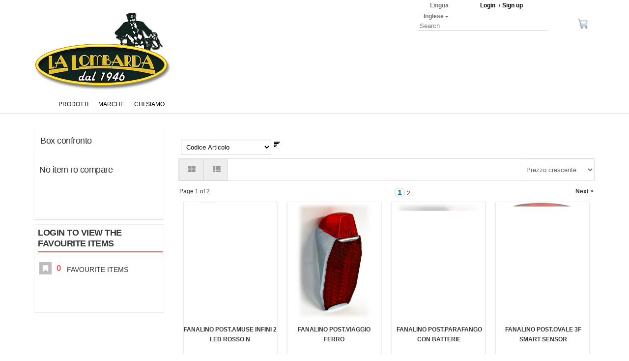

--- FILE ---
content_type: text/html;charset=UTF-8
request_url: http://ventur1.zucchetti.com/ahi/cms/ENG/category/5237-fanalini-posteriori.html
body_size: 183666
content:






<!DOCTYPE html PUBLIC "-//W3C//DTD XHTML 1.0 Transitional//EN" "http://www.w3.org/TR/xhtml1/DTD/xhtml1-transitional.dtd">
<html xmlns="http://www.w3.org/1999/xhtml" dir="ltr" lang="en-US" xml:lang="en">
<head>

	<title>Fanalini posteriori</title>
	<meta http-equiv="Content-Type" content="text/html; charset=ISO-8859-1"/>
	<meta name="description" content="" /> 
	<meta name="keywords" content="" />
	<meta property="fb:admins" content="https://www.facebook.com/La-Lombarda-SNC-496185973"/>	
	
	<base href="http://ventur1.zucchetti.com/ahi/cms/"/>
	
	<meta property="og:title" content="" /> 
	<meta property="og:type" content="Category" />
	<meta property="og:url" content="http://ventur1.zucchetti.com/ahi/cms/ITA/category/5237-fanalini-posteriori.html"/>  
	<meta property="og:image" content=""/> 
	<meta property="og:description" content=""/>
	<meta property="og:site_name" content="ECOMMERCE_LALOMBARDA"/>
	
	<meta name="viewport" content="width=device-width, initial-scale=1.0" />
	<link rel="stylesheet" type="text/css" href="http://ventur1.zucchetti.com/ahi/templates/SERVLET_ECOMMERCE_LALOMBARDA/css/bootstrap.css" />
	<link rel="stylesheet" type="text/css" href="http://ventur1.zucchetti.com/ahi/templates/SERVLET_ECOMMERCE_LALOMBARDA/css/gadgets.css" />
	<link rel="stylesheet" type="text/css" href="http://ventur1.zucchetti.com/ahi/templates/SERVLET_ECOMMERCE_LALOMBARDA/css/font-awesome.css" />	
	
		
	
	<script src="http://ventur1.zucchetti.com/ahi/mootools.js" type="text/javascript" charset="utf-8"></script>
<script src="http://ventur1.zucchetti.com/ahi/mootools_more.js" type="text/javascript" charset="utf-8"></script>
<script src="http://ventur1.zucchetti.com/ahi/spModalLayer.js" type="text/javascript" charset="utf-8"></script>
<script>
	var sitecode = "ECOMMERCE_LALOMBARDA";
</script>


	

	<script>
	var ztvwoptrktm
	function ztvwoptrk(tm){
		clearTimeout(ztvwoptrktm);
		ztvwoptrktm=setTimeout("document.body.style['opacity']=1",(tm==null?200:tm))
	}
	document.addEventListener("DOMContentLoaded",function(){ztvwoptrk(1000);})
	</script>
	

		
	<script type="text/javascript" src="http://ventur1.zucchetti.com/ahi/templates/SERVLET_ECOMMERCE_LALOMBARDA/js/jquery1_11_0.js"></script>
	<!--<script type="text/javascript" src="http://ventur1.zucchetti.com/ahi/templates/SERVLET_ECOMMERCE_LALOMBARDA/js/noconflict.js"></script>-->
	<script type="text/javascript">
		jQuery.noConflict();
	</script>
	<script type="text/javascript" src="http://ventur1.zucchetti.com/ahi/templates/SERVLET_ECOMMERCE_LALOMBARDA/js/bootstrap.js"></script>	
	
	
</head>

<body>

<div class="wrapper">

<!-- Header -->
<div class="header">

	<div class="container">
		<div class="row">
			<div class="col-sm-8">
			</div>
			<div class="col-sm-1 topmost-line">
				







<script>if (typeof(ZtVWeb)=='undefined'){
document.write('<'+"script src='../servlet/SPPrxy/j71rh27k/stdFunctions.js'></"+'script>');
document.write('<'+"script src='../servlet/SPPrxy/j71rh2zc/visualweb/VisualWEB.js'></"+'script>');
}</script>
<script>
ZtVWeb.SetWebRootURL('http://ventur1.zucchetti.com/ahi');
ZtVWeb.ViewType(0);
ZtVWeb.SetTheme('SpTheme_XP');
if(ZtVWeb.IsMobile()){document.write('<'+"script src='../servlet/SPPrxy/hm8d5vuo/mootools.js'></"+'script>')
document.write('<'+"script src='../servlet/SPPrxy/hm8d5vuo/mootools_more.js'></"+'script>');
document.write('<'+"script src='../servlet/SPPrxy/itefx1og/spmobilelib.js'></"+'script>');
document.write('<'+"script src='../servlet/SPPrxy/j71rh2zc/visualweb/VisualWEB.mobile.js'></"+'script>');
}ZtVWeb.SetLanguage('eng');
</script>


<div id='enkal_ext' align=left style='position:relative;width: px;height:0'><table style='height:0px;'></table></div><!--Per mozilla-->
<div id='enkal' portlet_id='enkal' align='left' class='changeLanguage' style='position:relative;width:100px;height:25px;opacity:0.001'>

<span id='enkal_lang'  class='selected' style='z-index:1;min-height:20px;width:100px;'><div id='enkal_langtbl' style='width:100%;'><a id='enkal_langhref' href='#'  >Label text</a></div></span>
<script type='text/javascript'>
	if(typeof(MooTools) == 'undefined'){
		document.write('<'+'script>var SPWebRootURL = "http://ventur1.zucchetti.com/ahi"</'+'script>');
		document.write('<'+'script src="../servlet/SPPrxy/hm8d5vuo/mootools.js"></'+'script>');
		document.write('<'+'script src="../servlet/SPPrxy/hm8d5vuo/mootools_more.js"></'+'script>');
	}
		document.write('<'+'script src="../servlet/SPPrxy/i4zncsc8/MenuViewObjDropDown.js"></'+'script>');
</script>

<div id='enkal_MenuView2' class='menuview_vertical'>
<ul id='enkal_MenuView2_menu' class = 'topmenu'><li class="level1"><a class = 'level1 ' href='http://ventur1.zucchetti.com/ahi/cms/ENG/category/5237-fanalini-posteriori.html'><span>Lingua Inglese</span></a></li><li class="level1"><a class = 'level1 ' href='http://ventur1.zucchetti.com/ahi/cms/category/5237-fanalini-posteriori.html'><span>Lingua Italiana</span></a></li></ul></div>
</div>
<script>
/*JS_MARKER_START*/
ZtVWeb.addPortlet('enkal','gscs_fe_gadget_change_language_combo');
window.enkal=new function(){
ZtVWeb.newForm(this,'enkal','gscs_fe_gadget_change_language_combo',100,25,'changeLanguage',false);
this.getPortlet=function(name_portlet){return ZtVWeb.getPortlet(name_portlet)};
this.cs_WEBROOT=new ZtVWeb._VC(this,'cs_WEBROOT',null,'character','http:\x2f\x2fventur1.zucchetti.com\x2fahi\x2f');
this.cs_ITEM=new ZtVWeb._VC(this,'cs_ITEM',null,'character','');
this.cs_LANGUAGE=new ZtVWeb._VC(this,'cs_LANGUAGE',null,'character','ENG');
this.typeView=new ZtVWeb._VC(this,'typeView',null,'character','E');
this.cs_CATEGORY=new ZtVWeb._VC(this,'cs_CATEGORY',null,'character','5237');
this.ar_ITEM=new ZtVWeb._VC(this,'ar_ITEM',null,'character','');
this.cs_ITEM_ALIAS=new ZtVWeb._VC(this,'cs_ITEM_ALIAS',null,'character','');
this.cs_CATEGORY_ALIAS=new ZtVWeb._VC(this,'cs_CATEGORY_ALIAS',null,'character','fanalini-posteriori');
this.ar_ITEM_ALIAS=new ZtVWeb._VC(this,'ar_ITEM_ALIAS',null,'character','');
this.cs_ALIAS=new ZtVWeb._VC(this,'cs_ALIAS',null,'character','category');
this.cs_SITE=new ZtVWeb._VC(this,'cs_SITE',null,'character','ECOMMERCE_LALOMBARDA');
this.showTitle=new ZtVWeb._VC(this,'showTitle',null,'character','N');
this.cs_DEFAULT_LANGUAGE=new ZtVWeb._VC(this,'cs_DEFAULT_LANGUAGE',null,'character','ITA');
this.lang=new ZtVWeb._LC(this,'lang','enkal_lang','Label text',0,0,'100',20,' ',' ',' ','','#',' ',' ','',' ',true,'','false','');
this.dataobjLanguages=new ZtVWeb._SQP(this,'dataobjLanguages','gscs_qfe_languages','cs_WEBROOT,typeView,cs_SITE,cs_ITEM,cs_CATEGORY,cs_ALIAS,ar_ITEM,cs_ITEM_ALIAS,cs_CATEGORY_ALIAS,ar_ITEM_ALIAS,cs_DEFAULT_LANGUAGE,cs_LANGUAGE','10',' ','true','false','false','d317d5fd5d665645d7bc8206e09e0d12');
this.dbLang=new ZtVWeb._SQP(this,'dbLang','gscs_qfe_gadget_language','pLALANGID','1',' ','true','false','false','3b2908496ddad572770e4805ca5dc4d5');
this.pLALANGID=new ZtVWeb._VC(this,'pLALANGID',null,'character','');
var menu = new UvumiDropdown('enkal_MenuView2_menu',{mode:'vertical'});
this.dbLang.addDataConsumer(this.lang,'LADESCRI');
var objPortlet = $("enkal_MenuView2");
var objMenu = $("enkal_MenuView2_menu");
var myFx = new Fx.Tween(objPortlet, {
		property: 'opacity', transition: 'linear', link: 'chain', duration: 200
})
enkal_showLang = function(){  
  if(objPortlet.style.display=="block"){    
    clearTimeout(enkal_timer);
    myFx.start(0).addEvent('onComplete', function(){
    	objPortlet.setStyle("display","none")
    })    
 	}else{        
    objPortlet.setStyle("display","block")
    myFx.start(1).removeEvents('onComplete')
 	}
}
this.pLALANGID.Value(this.cs_LANGUAGE.Value())
if(Empty(this.pLALANGID.Value()))
  this.pLALANGID.Value(this.cs_DEFAULT_LANGUAGE.Value())
this.dbLang.Query()
this.lang.Ctrl.innerHTML = '<a href="javascript:enkal_showLang()">' + this.lang.Value() + '<b class="caret"></b></a>'
objPortlet.setStyle("display","none");
objPortlet.setStyle("opacity",0);
objMenu.className="dropdown-menu";
enkal_timer='';
objPortlet.onmousemove=function(){
  clearTimeout(enkal_timer);
}
objPortlet.onmouseleave=function(){
	enkal_timer = setTimeout('enkal_hideMenu()',2000)  
}
enkal_hideMenu = function(){  
	clearTimeout(enkal_timer);
  myFx.start(0).addEvent('onComplete', function(){
  	objPortlet.setStyle("display","none")
  })  
}
this.lang.Ctrl.onmouseleave=function(){
	enkal_timer = setTimeout('enkal_hideMenu()',2000)  
}
this.lang.Ctrl.onmousemove = function(){  
	clearTimeout(enkal_timer);
}

this.dispatchEvent('HideUnderCondition');
this.dispatchEvent('EditUnderCondition');
}

window.enkal.dataobjLanguages.firstQuery('true','',{"Data":[["ENG","Lingua Inglese","http://ventur1.zucchetti.com/ahi/cms/ENG/category/5237-fanalini-posteriori.html","0",""],["ITA","Lingua Italiana","http://ventur1.zucchetti.com/ahi/cms/category/5237-fanalini-posteriori.html","0",""],"tf,CMMNM,-1"],"Fields":["id","name","link","child","parent"]});
ZtVWeb.addPortletObj('enkal','gscs_fe_gadget_change_language_combo',enkal);
ZtVWeb.portletLoaded(enkal,'gscs_fe_gadget_change_language_combo');
/*JS_MARKER_END*/
</script>


			</div>
			<div class="col-sm-2 topmost-line hidden-768">
				








<script type='text/javascript' src='../servlet/SPPrxy/ibnjq6rk/xmllib.js'></script>

<script src='../servlet/SPPrxy/j71rgzw8/MenuViewObj.js'></script>

<div id='nmabx_ext' align=left style='position:relative;width: px;height:0'><table style='height:0px;'></table></div><!--Per mozilla-->
<div id='nmabx' portlet_id='nmabx' align='left' class='usertoolbar' style='position:relative;width:200px;height:75px;opacity:0.001'>

<span id='nmabx_lblName'  class='label' style='display:none;text-align:left;z-index:1;float:left;min-height:18px;width:113px;'><div id='nmabx_lblNametbl' style='width:100%;'><a id='nmabx_lblNamehref' href='#' target='_self' >Name</a></div></span>

<span id='nmabx_lblAccess'  class='labelBold' style='text-align:right;z-index:1;float:left;min-height:18px;width:75px;'><div id='nmabx_lblAccesstbl' style='width:100%;'><a id='nmabx_lblAccesshref' href='http://ventur1.zucchetti.com/ahi/cms/ENG/login.html?m_cURL=http://ventur1.zucchetti.com/ahi/cms/ENG/' target='_self' >Login</a></div></span>

<span id='nmabx_lblO'  class='label' style='text-align:center;z-index:1;float:left;min-height:18px;width:14px;'><div id='nmabx_lblOtbl' style='width:100%;'>/</div></span>

<span id='nmabx_lblRegister'  class='labelTitle' style='text-align:left;z-index:1;float:left;min-height:18px;width:75px;'><div id='nmabx_lblRegistertbl' style='width:100%;'><a id='nmabx_lblRegisterhref' href='http://ventur1.zucchetti.com/ahi/cms/ENG/registrazione.html' target='_self' >Sign up</a></div></span>

<script src='../servlet/SPPrxy/i4zgid74/MenuViewFlatObj.js'></script>
<style type="text/css">
.menuview_flat {}
.menuview_container {display: inline-block;}</style>
<!--[if lt IE 8]><style>.menuview_container {display: inline;}</style><![endif]-->
<div id='nmabx_menuProfile' class='menuview_flat'></div>
<span id='nmabx_lblCustomer'  class='label' style='display:none;text-align:left;z-index:1;float:left;min-height:18px;width:146px;'><div id='nmabx_lblCustomertbl' style='width:100%;'><a id='nmabx_lblCustomerhref' href='function:selCust()'  >Select customer</a></div></span>

</div>
<script>
/*JS_MARKER_START*/
ZtVWeb.addPortlet('nmabx','gscs_fe_gadget_user_toolbar');
ZtVWeb.AddTranslation('XML_RESOURCE_NOT_AVAILABLE','Xml resource not available');
ZtVWeb.AddTranslation('MSG_PROCEED_WITH_DELETE','Proceed with delete?');
ZtVWeb.AddTranslation('MSG_DELETING','Cancellation in progress.\nPlease wait...');
window.nmabx=new function(){

window.nmabx_floatingPositions = {'lblName':{'t':4,'l':6, 'c':false,'e':true},'lblExit':{'t':4,'l':14, 'c':false,'e':true},'lblAccess':{'t':4,'l':7, 'c':true,'e':true},'lblO':{'t':4,'l':0, 'c':false,'e':true},'lblRegister':{'t':4,'l':2, 'c':false,'e':true},'menuProfile':{'t':21,'l':6, 'c':true,'e':false},'lblCustomer':{'t':6,'l':-113,'b':7, 'c':false,'e':true},'imgCardCustomer':{'t':6,'l':9,'b':9, 'c':false,'e':false}};
this.floatingPositions = window.nmabx_floatingPositions;

ZtVWeb.newForm(this,'nmabx','gscs_fe_gadget_user_toolbar',200,75,'usertoolbar',false);
this.getPortlet=function(name_portlet){return ZtVWeb.getPortlet(name_portlet)};
this.SPLogout=new ZtVWeb.SPLinkerCtrl(this,'SPLogout','nmabx_SPLogout',500,-3,30,30,'gsfr_blogout','start','p_URL=logoutURL','false',' ',' ',' ',' ',' ','routine','false',false,false,'by skin');
this.SPLogout.m_cID='89b8c12e7ffca6a889812002b5c2af82';
this.lblName=new ZtVWeb._LC(this,'lblName','nmabx_lblName','Name',6,4,'113',18,' ',' ',' ','','#','_self',' ','Enter the personal area',' ',true,'','false','false');

this.lblAccess=new ZtVWeb._LC(this,'lblAccess','nmabx_lblAccess','',7,26,'75',18,' ',' ',' ','','','_self',' ','',' ',true,'','true','false');

this.lblO=new ZtVWeb._LC(this,'lblO','nmabx_lblO','',82,26,'14',18,' ',' ',' ','','',' ',' ','',' ',true,'','true','false');

this.lblRegister=new ZtVWeb._LC(this,'lblRegister','nmabx_lblRegister','',98,26,'75',18,' ',' ',' ','','','_self',' ','',' ',true,'','true','false');

this.lblCustomer=new ZtVWeb._LC(this,'lblCustomer','nmabx_lblCustomer','Select customer',6,50,'146',18,' ',' ',' ','','function:selCust()',' ','top-left','',' ',true,'','false','false');
this.menuProfile=new ZtVWeb.MenuViewFlatCtrl(this,'nmabx_menuProfile','menuProfile',6,65,113,10,' ',0,' ',' ',' ',' ',' ',' ','flat','MenuItem',-1,' ',' ',' ',' ',' ',' ',' ',' ',' ',' ',' ',' ',' ',' ',' ',' ','0','99999',' ',' ','top-left-right',' ');
this.menuProfile.setRowsCols('uid','elements','caption',' ',' ',' ',' ',' ',' ','link',' ',' ');
this.doInfoUtente=new ZtVWeb._SQP(this,'doInfoUtente','gsfr_quser_info',' ','10',' ','true','false','false','2139dc7a87eaed13940451f05205e485');
this.pAliasPersonal=new ZtVWeb._VC(this,'pAliasPersonal',null,'character','area-personale');
this.cs_WEBTEMPLATE=new ZtVWeb._VC(this,'cs_WEBTEMPLATE',null,'character','http:\x2f\x2fventur1.zucchetti.com\x2fahi\x2ftemplates\x2fSERVLET_ECOMMERCE_LALOMBARDA\x2f');
this.g_UserCode=new ZtVWeb._VC(this,'g_UserCode',null,'numeric',-1.0);
this.linkPersonal=new ZtVWeb._VC(this,'linkPersonal',null,'character','http:\x2f\x2fventur1.zucchetti.com\x2fahi\x2fcms\x2fENG\x2fpersonal-area.html');
this.xmlMenu=new ZtVWeb.XMLDataProvider(this,'xmlMenu','../servlet/SPXMLMenuProvider','/SPVMNMenu',' ','file,add_login,depth,start_uid=menuProfile',' ',false);
this.logoutURL=new ZtVWeb._VC(this,'logoutURL',null,'character','');
this.depth=new ZtVWeb._VC(this,'depth',null,'character','2');
this.g_SalesAgent=new ZtVWeb._VC(this,'g_SalesAgent',null,'character','');
this.file=new ZtVWeb._VC(this,'file',null,'character','');
this.g_Customer=new ZtVWeb._VC(this,'g_Customer',null,'character','');
this.add_login=new ZtVWeb._VC(this,'add_login',null,'character','no');
this.customerSel=new ZtVWeb._VC(this,'customerSel',null,'character','');
this.cs_WEBPATH=new ZtVWeb._VC(this,'cs_WEBPATH',null,'character','http:\x2f\x2fventur1.zucchetti.com\x2fahi\x2fcms\x2f');
this.cs_LANGUAGE=new ZtVWeb._VC(this,'cs_LANGUAGE',null,'character','ENG');
this.cs_SITE=new ZtVWeb._VC(this,'cs_SITE',null,'character','ECOMMERCE_LALOMBARDA');
this.cs_WEBROOT=new ZtVWeb._VC(this,'cs_WEBROOT',null,'character','http:\x2f\x2fventur1.zucchetti.com\x2fahi\x2f');
this.WEBTEMPLATE=new ZtVWeb._VC(this,'WEBTEMPLATE',null,'character','');
this.this_HideUnderCondition=function(){
ZtVWeb.HideCtrl(Le(this.g_UserCode.Value(),0),this.lblName)
ZtVWeb.HideCtrl(Empty(this.g_SalesAgent.Value()),this.lblCustomer)
}
this.doInfoUtente.addDataConsumer(this.lblName,'PENAME');
this.xmlMenu.addRowConsumer(this.menuProfile);


if(typeof window.TransDict=='undefined')window.TransDict = {};
window.TransDict['Cliente: ']= 'Cliente:'
window.TransDict['Accedi all\'area personale']= 'Enter the personal area'

this.logoutURL.Value(window.location); 
this.lblCustomer.Ctrl.style.width = ''; 
if(!Empty(this.g_SalesAgent.Value()) && !Empty(this.g_Customer.Value())){
	this.lblCustomer.Value(FormatMsg('Cliente: ')+(this.customerSel.Value()));
}
var myDialog;
this.closeDialog=function(){ myDialog.close(); }
this.selCust=function(){  
  var sTemplate=this.cs_WEBTEMPLATE.Value();
  sTemplate=Right(sTemplate,Len(sTemplate)-(Len(ZtVWeb.SPWebRootURL)+1))
  var mySrc='../jsp/gsec_fe_gadget_customers_portlet.jsp?WEBTEMPLATE=' + escape(sTemplate) + '&guid=' + Date()
  
  SPOpenModalLayer({
      url:mySrc,
      in_iframe:false,
      width:650,
      height:430,
      border_width:1,
      border_color:'#CCCCCC',      
    	bg_color:'#FFFFFF',
      close_on_click_mask:true,
    	show_scrollbars:true
    })
}
var fileDefault = 'myprofile.vmn';
_this=this;
this.this_Loaded=function(){
	
  if(Empty(this.file.Value()))
    this.file.Value(fileDefault);
  
  this.xmlMenu.Query()
  
  
  if(this.g_UserCode.Value()>0){
    this.doInfoUtente.Query(); 
 	}    
  this.lblName.Ctrl.innerHTML = '<a href="javascript:nmabx_showPersonal()" title="'+FormatMsg("Accedi all'area personale")+'">' + this.lblName.Value() + '<b class="caret"></b></a>'
 
  this.menuProfile.Ctrl.style.top = this.lblName.Ctrl.offsetTop+this.lblName.Ctrl.offsetHeight+10+"px";
    
  
  
  this.WEBTEMPLATE.Value(Right(this.cs_WEBTEMPLATE.Value(),Len(this.cs_WEBTEMPLATE.Value())-(Len(ZtVWeb.SPWebRootURL)+1)))
  for(i=0;i<_this.menuProfile.Tree.allnodes.length;i++){
    if(_this.menuProfile.Tree.allnodes[i].link!=undefined &&
       _this.menuProfile.Tree.allnodes[i].target!=undefined){
      _this.menuProfile.Tree.allnodes[i].bAjaxContainer=false;
    	_this.menuProfile.Tree.allnodes[i].target="_self";
      
      var param = _this.menuProfile.Tree.allnodes[i].link.substring(_this.menuProfile.Tree.allnodes[i].link.indexOf("?")+1,_this.menuProfile.Tree.allnodes[i].link.length)
      var node_link_par = param.split('%');
      
			for(var j=1; j < node_link_par.length; j+=2){
				param_name = node_link_par[j];
				try{					
          param_value="";
					if(typeof(eval("_this."+param_name))!="undefined"){
            param_value = eval("_this."+param_name+".Value()");
					}
					param = Strtran(param,'%'+param_name +'%',URLenc(param_value));
				}catch(e){}
			}      
      if(_this.menuProfile.Tree.allnodes[i].link.indexOf("?")>-1){        
        link = "function:gotopersonal('"+escape(_this.menuProfile.Tree.allnodes[i].link.substring(0,_this.menuProfile.Tree.allnodes[i].link.indexOf("?")))+"?"+param+"')";
      }else{
        link  = "function:gotopersonal('"+escape(_this.menuProfile.Tree.allnodes[i].link)+"?"+param+"')";
      }      
      _this.menuProfile.Tree.allnodes[i].link = link;
    }
  }
}
this.gotopersonal=function(resourceurl){      
	var form = document.createElement("form");
  document.body.appendChild(form);
  form.method = "POST";
  //form.action = "../cms/"+this.pAliasPersonal.Value()+".html";
  form.action = this.linkPersonal.Value();
  var element1 = document.createElement("input");
  element1.name="resourceurl";
	element1.type="hidden";
 	element1.value=resourceurl;  
  form.appendChild(element1);   
  form.submit();
}
var objPortlet = $("nmabx_menuProfile");
var objMenu = $("nmabx_menuProfile_menu");
var myFx = new Fx.Tween(objPortlet, {
		property: 'opacity', transition: 'linear', link: 'chain', duration: 200
})
nmabx_showPersonal = function(){  
  if(objPortlet.style.display=="block"){    
    clearTimeout(nmabx_timer);
    myFx.start(0).addEvent('onComplete', function(){
    	objPortlet.setStyle("display","none")
    })    
 	}else{        
    objPortlet.setStyle("display","block")
    myFx.start(1).removeEvents('onComplete')
 	}
}
objPortlet.setStyle("display","none");
objPortlet.setStyle("opacity",0);
nmabx_timer='';
objPortlet.onmousemove=function(){
  clearTimeout(nmabx_timer);
}
objPortlet.onmouseleave=function(){
	nmabx_timer = setTimeout('nmabx_hideMenu()',2000)  
}
nmabx_hideMenu = function(){  
	clearTimeout(nmabx_timer);
  myFx.start(0).addEvent('onComplete', function(){
  	objPortlet.setStyle("display","none")
  })  
}
this.lblName.Ctrl.onmouseleave=function(){
	nmabx_timer = setTimeout('nmabx_hideMenu()',2000)  
}
this.lblName.Ctrl.onmousemove = function(){  
	clearTimeout(nmabx_timer);
}

this.dispatchEvent('HideUnderCondition');
this.dispatchEvent('EditUnderCondition');
}

window.nmabx.xmlMenu.firstQuery('false');
ZtVWeb.addPortletObj('nmabx','gscs_fe_gadget_user_toolbar',nmabx);
ZtVWeb.portletLoaded(nmabx,'gscs_fe_gadget_user_toolbar');
/*JS_MARKER_END*/
</script>


			</div>
		</div>
		
	</div>

	<div class="container">
		<div class="row">
			<div class="col-sm-8">
				








<div id='osfel_ext' align=left style='position:relative;width:50px;height:0'><table style='height:0px;'></table></div><!--Per mozilla-->
<div id='osfel' portlet_id='osfel' align='left' class='showImage' style='position:relative;width:100%;height:90px;background-color:transparent;opacity:0.001'>

<img id='osfel_imgMain' class='image' src="../dms/ECOMMERCE/logo.png" style='z-index:1;height:90px;width:50px'>
</div>
<script>
/*JS_MARKER_START*/
ZtVWeb.addPortlet('osfel','gscs_fe_gadget_image');
window.osfel=new function(){

window.osfel_floatingPositions = {'imgMain':{'t':0,'l':0,'b':0 , 'c':false,'e':false}};
this.floatingPositions = window.osfel_floatingPositions;

ZtVWeb.newForm(this,'osfel','gscs_fe_gadget_image',50,90,'showImage',false);
this.getPortlet=function(name_portlet){return ZtVWeb.getPortlet(name_portlet)};
this.background=new ZtVWeb._VC(this,'background',null,'character','transparent');
this.imgMain=new ZtVWeb._IC(this,'imgMain','osfel_imgMain',0,0,50,90,'top-left','','','','','','','default','','','true');
this.width=new ZtVWeb._VC(this,'width',null,'character','278');
this.height=new ZtVWeb._VC(this,'height',null,'character','159');
this.left=new ZtVWeb._VC(this,'left',null,'numeric',0.0);
this.pathimg=new ZtVWeb._VC(this,'pathimg',null,'character','..\x2fdms\x2fECOMMERCE\x2flogo.png');
this.align=new ZtVWeb._VC(this,'align',null,'character','S');
this.link=new ZtVWeb._VC(this,'link',null,'character','..\x2fcms\x2fhome.html');
this.target=new ZtVWeb._VC(this,'target',null,'character','_self');
this.cs_TEMPLATE_STYLE=new ZtVWeb._VC(this,'cs_TEMPLATE_STYLE',null,'character','');
this.cs_TEMPLATE=new ZtVWeb._VC(this,'cs_TEMPLATE',null,'character','SERVLET_ECOMMERCE_LALOMBARDA');
this.cs_LANGUAGE=new ZtVWeb._VC(this,'cs_LANGUAGE',null,'character','ENG');
this.alternate=new ZtVWeb._VC(this,'alternate',null,'character','');

}

window.osfel_Static=function(){
if (this.background.Value()=="")
  this.background.Value("transparent")
if (this.background.Value()=="transparent")
  this.Ctrl.style.background=this.background.Value()
else
  this.Ctrl.style.background="#"+this.background.Value()
if(isNaN(this.width.Value())){
  this.Ctrl.style.width = this.width.Value();
 	this.imgMain.Ctrl.style.width = this.width.Value();	
}else{
  this.Ctrl.style.width = this.width.Value()+'px';
 	this.imgMain.Ctrl.style.width = this.width.Value()+'px';
}
if(isNaN(this.height.Value())){
 	this.Ctrl.style.height = this.height.Value();
 	this.imgMain.Ctrl.style.height = this.height.Value();
}else{
  this.Ctrl.style.height = this.height.Value()+'px';
 	this.imgMain.Ctrl.style.height = this.height.Value()+'px';  
}
this.imgMain.Ctrl.style.paddingLeft = this.left.Value()+'px';
if(Empty(this.pathimg.Value())){
  if(Empty(this.cs_TEMPLATE_STYLE.Value())){
    this.pathimg.Value("../templates/"+this.cs_TEMPLATE.Value()+"/images/logo.png")
  }else{
    this.pathimg.Value("../templates/"+this.cs_TEMPLATE.Value()+"/images/"+this.cs_TEMPLATE_STYLE.Value()+"/logo.png")
  }
}
if(isNaN(this.width.Value()) || isNaN(this.height.Value())){
	this.imgMain.Value(this.pathimg.Value())
}else{
	this.imgMain.Value(this.pathimg.Value()+'?d='+this.width.Value()+'x'+this.height.Value())
}
if(!Empty(this.link.Value())){
  
	if(!Empty(this.cs_LANGUAGE.Value()) && 
     this.link.Value().indexOf("/"+this.cs_LANGUAGE.Value().trim()+"/")<0){
  	this.link.Value(this.link.Value().trim().replace("/cms","/cms/"+this.cs_LANGUAGE.Value().trim()))
  }  
  this.imgMain.Ctrl.outerHTML = '<a href="'+ this.link.Value() +'" target="' + this.target.Value()+'">' + this.imgMain.Ctrl.outerHTML + '</a>';
}else{
	this.imgMain.Ctrl.outerHTML = '<a href="" target="_self">' + this.imgMain.Ctrl.outerHTML + '</a>';
}
this.Ctrl.style.display = 'block';
if(this.align.Value()=='D' || this.align.Value()=='C'){
  this.Ctrl.style.marginLeft = 'auto';
}
if(this.align.Value()=='S' || this.align.Value()=='C'){
  this.Ctrl.style.marginRight = 'auto';
}

this.dispatchEvent('HideUnderCondition');
this.dispatchEvent('EditUnderCondition');
}
window.osfel_Static.call(window.osfel);

ZtVWeb.addPortletObj('osfel','gscs_fe_gadget_image',osfel);
ZtVWeb.portletLoaded(osfel,'gscs_fe_gadget_image');
/*JS_MARKER_END*/
</script>


			</div>
			<div class="col-sm-3">
				







<script src="../servlet/SPPrxy/hm8d5vuo/mootools.js"></script>
<script src="../servlet/SPPrxy/hm8d5vuo/mootools_more.js"></script>
<script src="../servlet/SPPrxy/i4zl8vbc/cwcomplete.js"></script>

<div id='rmduq_ext' align=left style='position:relative;width:430px;height:0'><table style='height:0px;'></table></div><!--Per mozilla-->
<form id='rmduq_form' name='rmduq_form' METHOD='POST' style='MARGIN:0' onsubmit='if(window.rmduq.this_OnSubmit)return window.rmduq.this_OnSubmit();'>
<div id='rmduq' portlet_id='rmduq' align='left' class='search' style='position:relative;width:430px;height:25px;opacity:0.001'>

<div id='rmduq_Box16' style='z-index:0;float:left;min-height:26px;width:140px;' class='box'><table border='0px' width='100%' height='100%' cellspacing='0px' cellpadding='0px'><tr><td id='rmduq_Box16_td' valign='top'>
<select id='rmduq_p_category_cmb' name='p_category_cmb' class='combobox' style='z-index:1;'></select>
</td></tr></table></div>
<div id='rmduq_Box17' style='z-index:0;float:left;min-height:20px;width:6px;' class='boxSearchLeft'><table border='0px' width='100%' height='100%' cellspacing='0px' cellpadding='0px'><tr><td id='rmduq_Box17_td' valign='top'>
</td></tr></table></div>
<span id='rmduq_lblSearch'  class='labelSearch' style='text-align:center;z-index:1;float:left;min-height:19px;width:60px;'><div id='rmduq_lblSearchtbl' style='width:100%;'>Search</div></span>
<span id='rmduq_txtSearch_wrp' style="height:20px;width:140px;z-index:1;"><input id='rmduq_txtSearch' name='txtSearch' type='text' class='textSearch' style='vertical-align:top;margin:0;z-index:1;font-family:verdana;width:100%;height:20px'/></span>
<input id='rmduq_btnSearch' type='submit' class='button' style='height:23px;width:55px;z-index:1;border-width:0px;border-color:#000000;'/>
<span id='rmduq_p_category_wrp' style="display:none;"><input id='rmduq_p_category' name='p_category' type='hidden' class='textbox' style='vertical-align:top;margin:0;z-index:1;font-family:verdana;font-size:7pt;width:100%;height:0px'/></span>
<input id='rmduq_root' name='root' type='hidden'/>
<input id='rmduq_showCategory' name='showCategory' type='hidden'/>
<input id='rmduq_cs_TEMPLATE' name='cs_TEMPLATE' type='hidden'/>
<input id='rmduq_cs_LANGUAGE' name='cs_LANGUAGE' type='hidden'/>
<input id='rmduq_cs_SITE' name='cs_SITE' type='hidden'/>
<input id='rmduq_cs_WEBPATH' name='cs_WEBPATH' type='hidden'/>
<input id='rmduq_page_search' name='page_search' type='hidden'/>
<input id='rmduq_PAGE' name='PAGE' type='hidden'/>
<input id='rmduq_p_autosuggester' name='p_autosuggester' type='hidden'/>
<input id='rmduq_p_search' name='p_search' type='hidden'/>
<input id='rmduq_num_char' name='num_char' type='hidden'/>
<input id='rmduq_reload' name='reload' type='hidden'/>
<input id='rmduq_reload_tmp' name='reload_tmp' type='hidden'/>
<input id='rmduq_cs_CATEGORY' name='cs_CATEGORY' type='hidden'/>
<input id='rmduq_flag_cat' name='flag_cat' type='hidden'/>
<input id='rmduq_cs_DEFAULT_LANGUAGE' name='cs_DEFAULT_LANGUAGE' type='hidden'/>
</div>
</form>
<script>
/*JS_MARKER_START*/
ZtVWeb.addPortlet('rmduq','gsec_fe_gadget_search');
window.rmduq=new function(){

window.rmduq_floatingPositions = {'p_category_cmb':{'t':4,'l':5,'b':6 , 'c':false,'e':false},'Box16':{'t':0,'l':0,'b':-1, 'c':false,'e':true},'Box17':{'t':3,'l':7,'b':2, 'c':false,'e':true},'lblSearch':{'t':3,'l':0,'b':3, 'c':false,'e':true},'txtSearch':{'t':3,'l':0, 'c':false,'e':false},'btnSearch':{'t':0,'l':10, 'c':false,'e':false},'p_category':{'t':0,'l':-418,'b':25, 'c':false,'e':false}};
this.floatingPositions = window.rmduq_floatingPositions;

ZtVWeb.newForm(this,'rmduq','gsec_fe_gadget_search',1849,25,'search',false);
this.getPortlet=function(name_portlet){return ZtVWeb.getPortlet(name_portlet)};
this.root=new ZtVWeb._VC(this,'root','rmduq_root','character','');
this.Box16=new ZtVWeb.BoxCtrl(this,'Box16','rmduq_Box16',0,0,140,26,' ','false','0','black',' ');
this.showCategory=new ZtVWeb._VC(this,'showCategory','rmduq_showCategory','character','N');
this.btnSearch=new ZtVWeb._BC(this,'btnSearch','rmduq_btnSearch',' ',363,0,55,23,'top-right',' ');
this.p_category=new ZtVWeb._TC(this,'p_category','rmduq_p_category',0,0,0,0,' ','','character',' ','',false,'');
this.Box17=new ZtVWeb.BoxCtrl(this,'Box17','rmduq_Box17',147,3,6,20,' ','false','0',' ','top-right');
this.txtSearch=new ZtVWeb._TC(this,'txtSearch','rmduq_txtSearch',213,3,140,20,'top-right','','character',' ','',false,'');
this.lblSearch=new ZtVWeb._LC(this,'lblSearch','rmduq_lblSearch','Search',153,3,'60',19,' ',' ',' ','',' ',' ','top-right','',' ',true,'',' ','');
this.p_category_cmb=new ZtVWeb.ComboboxCtrl(this,'rmduq_p_category_cmb','p_category_cmb',5,4,123,16,' ','CGTITLE','CGCATCONTID',true,'character',' ',true,false,true,'');
this.cs_TEMPLATE=new ZtVWeb._VC(this,'cs_TEMPLATE','rmduq_cs_TEMPLATE','character','SERVLET_ECOMMERCE_LALOMBARDA');
this.cs_LANGUAGE=new ZtVWeb._VC(this,'cs_LANGUAGE','rmduq_cs_LANGUAGE','character','ENG');
this.cs_SITE=new ZtVWeb._VC(this,'cs_SITE','rmduq_cs_SITE','character','ECOMMERCE_LALOMBARDA');
this.cs_WEBPATH=new ZtVWeb._VC(this,'cs_WEBPATH','rmduq_cs_WEBPATH','character','http:\x2f\x2fventur1.zucchetti.com\x2fahi\x2fcms\x2f');
this.page_search=new ZtVWeb._VC(this,'page_search','rmduq_page_search','character','category');
this.PAGE=new ZtVWeb._VC(this,'PAGE','rmduq_PAGE','character','http:\x2f\x2fventur1.zucchetti.com\x2fahi\x2fcms\x2fENG\x2fcategory.html');
this.dbCategory=new ZtVWeb._SQP(this,'dbCategory','gsec_qcategory_first','cs_SITE,root','10',' ','true','false','true','63b23ec4a031e32f37599999d6ee1bd8');
this.p_autosuggester=new ZtVWeb._VC(this,'p_autosuggester','rmduq_p_autosuggester','character','N');
this.p_search=new ZtVWeb._VC(this,'p_search','rmduq_p_search','character','');
this.num_char=new ZtVWeb._VC(this,'num_char','rmduq_num_char','numeric',0.0);
this.reload=new ZtVWeb._VC(this,'reload','rmduq_reload','character','N');
this.reload_tmp=new ZtVWeb._VC(this,'reload_tmp','rmduq_reload_tmp','character','');
this.cs_CATEGORY=new ZtVWeb._VC(this,'cs_CATEGORY','rmduq_cs_CATEGORY','character','5237');
this.flag_cat=new ZtVWeb._VC(this,'flag_cat','rmduq_flag_cat','character','N');
this.cs_DEFAULT_LANGUAGE=new ZtVWeb._VC(this,'cs_DEFAULT_LANGUAGE','rmduq_cs_DEFAULT_LANGUAGE','character','ITA');
this.dbCategory.addRowConsumer(this.p_category_cmb);


if(typeof window.TransDict=='undefined')window.TransDict = {};
window.TransDict['Cerca']= 'Search'
window.TransDict['Parola di ricerca troppo breve!']= 'Search word is too short!'

var bChange=false;
this.btnSearch_Click=function(){
  var text = this.txtSearch.Value();
  if(Len(text) < this.num_char.Value() && this.num_char.Value() > 0){
    alert(FormatMsg('Parola di ricerca troppo breve!'))
    return;
  }
  this.execSearch()
}
this.execSearch=function(){
  var text = escape(this.txtSearch.Value());
  
  var category=(Empty(this.p_category.Value()))?'':'&p_category='+escape(this.p_category.Value());
  var parms = '?p_search='+text+category;
  this.btnSearch.Submit(this.PAGE.Value()+parms);
}
this.p_category_cmb_onChange=function(){
  if(bChange){
    this.p_category.Value(this.p_category_cmb.Value())
  }
  if(this.reload_tmp.Value() == 'S' && bChange){
    this.execSearch()
  }
}
this.this_Loaded=function(){
  if(this.showCategory.Value() == 'N'){
    this.p_category_cmb.Hide();
  }else{
    this.dbCategory.Query()
   }
  this.reload_tmp.Value(this.reload.Value())
  
  this.txtSearch.Ctrl.children[0].placeholder=FormatMsg("Cerca");
	$(this.Ctrl.id+"_ext").style.width="100%"
}
__this=this 
//inizializza la combo con la categoria che arriva da parametro
window.addEvent('load',function(){
   
  //se la categoria non è stata passata come parametro e il flag_cat
  //inizializzo la categoria con quella corrente
  if(Empty(__this.p_category.Value()) && __this.flag_cat.Value() == 'S'){
    __this.p_category.Value(__this.cs_CATEGORY.Value())
  }
  if(__this.showCategory.Value() != 'N'){
    __this.p_category_cmb.Ctrl.options[0].innerHTML = 'Tutti';
    __this.p_category_cmb.Value(__this.p_category.Value()) 
  }
   bChange=true;
  
  if(__this.p_autosuggester.Value() == 'S'){
  //autosuggester
  var searchUrl="../servlet/gscs_bsuggester";
         
	new CwAutocompleter('rmduq_txtSearch', searchUrl,
	{
      ajaxParam: 'cs_DEFAULT_LANGUAGE=ITA&cs_LANGUAGE=ENG&cs_SITE=ECOMMERCE_LALOMBARDA&pCore=ECOMMERCE&pKeyword',
      ajaxMethod: 'post',
    
      onChoose: function(selection) {
 				var userInput = $('rmduq_txtSearch');
		 		userInput.set('value', selection.value);
        rmduq.btnSearch_Click();      
      }
          
   
	});
  }
})
this.Ctrl.onkeydown = function(e){
  if (navigator.userAgent.indexOf("MSIE")>=0){
    var el = window.event.srcElement.id;
    var keycode = event.keyCode;
  }
  else{
    var el = e.target.id;
    var keycode = e.which;
  }
  //if (keycode == 13 && (/MSIE (\d+\.\d+);/.test(navigator.userAgent))){
  if (keycode == 13){
    
    rmduq.btnSearch_Click()
  }
}
this.txtSearch.Value(this.p_search.Value())


this.dispatchEvent('HideUnderCondition');
this.dispatchEvent('EditUnderCondition');
}
ZtVWeb.addPortletObj('rmduq','gsec_fe_gadget_search',rmduq);
ZtVWeb.portletLoaded(rmduq,'gsec_fe_gadget_search');
/*JS_MARKER_END*/
</script>


			</div>
			<div class="col-sm-1">
				







<script src="../servlet/SPPrxy/i8fukzrc/MXLib.js"></script>
<script src="../servlet/SPPrxy/hm8d5vuo/gsec_fconv_value_js.js"></script>

<div id='lcfvd_ext' align=left style='position:relative;width: px;height:0'><table style='height:0px;'></table></div><!--Per mozilla-->
<div id='lcfvd' portlet_id='lcfvd' align='left' class='basketTotalContainer' style='position:relative;width:140px;height:45px;opacity:0.001'>

<span id='lcfvd_lblTotal'  class='labelBasket' style='text-align:right;z-index:44;background-color:transparent;float:left;min-height:20px;width:90px;'><div id='lcfvd_lblTotaltbl' style='width:100%;'><a id='lcfvd_lblTotalhref' href='http://ventur1.zucchetti.com/ahi/cms/ENG/carrello.html' target='_self' ></a></div></span>
<a id='lcfvd_image27href' href='http://ventur1.zucchetti.com/ahi/cms/ENG/carrello.html' target='_self' style='z-index:1'><img id='lcfvd_image27' class='' src="../templates/mobile/images/basket.png" border='0' style='z-index:1;' onmouseover="this.src='../templates/mobile/images/basket.png'"  onmouseout="this.src='../templates/mobile/images/basket.png'" ></a>
<span id='lcfvd_lblShipping'  class='labelShip' style='text-align:center;z-index:1;background-color:transparent;float:left;min-height:20px;width:50px;'><div id='lcfvd_lblShippingtbl' style='width:100%;'><a id='lcfvd_lblShippinghref' href='' target='_self' >ITA (EU)</a></div></span>
</div>
<script>
/*JS_MARKER_START*/
ZtVWeb.addPortlet('lcfvd','gsec_fe_gadget_basket_total_mobile');
window.lcfvd=new function(){

window.lcfvd_floatingPositions = {'lblTotal':{'t':2,'l':3, 'c':false,'e':true},'image27':{'t':2,'l':13, 'c':false,'e':false},'dbAlias':{'t':20,'l':574, 'c':false,'e':false},'lblShipping':{'t':1,'l':80,'b':2, 'c':true,'e':true}};
this.floatingPositions = window.lcfvd_floatingPositions;

ZtVWeb.newForm(this,'lcfvd','gsec_fe_gadget_basket_total_mobile',140,45,'basketTotalContainer',false);
this.getPortlet=function(name_portlet){return ZtVWeb.getPortlet(name_portlet)};
this.cs_WEBPATH=new ZtVWeb._VC(this,'cs_WEBPATH',null,'character','http:\x2f\x2fventur1.zucchetti.com\x2fahi\x2fcms\x2f');
this.cs_LANGUAGE=new ZtVWeb._VC(this,'cs_LANGUAGE',null,'character','ENG');
this.cs_SITE=new ZtVWeb._VC(this,'cs_SITE',null,'character','ECOMMERCE_LALOMBARDA');
this.lblTotal=new ZtVWeb._LC(this,'lblTotal','lcfvd_lblTotal','',3,2,'90',20,' ',' ',' ','','','_self','bottom-right','',' ',true,'','true','');
this.image27=new ZtVWeb._IC(this,'image27','lcfvd_image27',106,2,22,22,' ','Go to cart','','','','','','','','','true');
this.pALIAS=new ZtVWeb._VC(this,'pALIAS',null,'character','carrello');
this.lblShipping=new ZtVWeb._LC(this,'lblShipping','lcfvd_lblShipping','',80,23,'50',20,' ',' ',' ','','','_self',' ','Select shipping country',' ',true,'','true','');
this.PAGE=new ZtVWeb._VC(this,'PAGE',null,'character','http:\x2f\x2fventur1.zucchetti.com\x2fahi\x2fcms\x2fENG\x2fcarrello.html');
this.cs_TEMPLATE=new ZtVWeb._VC(this,'cs_TEMPLATE',null,'character','SERVLET_ECOMMERCE_LALOMBARDA');
this.symbol=new ZtVWeb._VC(this,'symbol',null,'character','');
this.g_ShipCurrency=new ZtVWeb._VC(this,'g_ShipCurrency',null,'character','EUR');
this.decimal=new ZtVWeb._VC(this,'decimal',null,'numeric',0.0);
this.g_ShipNation=new ZtVWeb._VC(this,'g_ShipNation',null,'character','ITA');
this.dbBasketTotal=new ZtVWeb._SQP(this,'dbBasketTotal','gsec_qfe_gadget_basket_total',' ','1',' ','true','false','false','1f63a6b6cc612ee698579cb54a38ed18');
this.total=new ZtVWeb._VC(this,'total',null,'numeric',0.0);
this.pageChoice=new ZtVWeb._VC(this,'pageChoice',null,'character','');
this.numrow=new ZtVWeb._VC(this,'numrow',null,'numeric',0.0);
this.ReloadBask=new ZtVWeb.EventReceiverCtrl(this,'ReloadBask',' ',',this.formatTotal()','dbBasketTotal,','dataobj,func');
this.sMessage=new ZtVWeb._VC(this,'sMessage',null,'character','');
this.linkNation=new ZtVWeb._VC(this,'linkNation',null,'character','');
this.VAVALUEID=new ZtVWeb._VC(this,'VAVALUEID',null,'character','');
this.g_ShipCurrencyDec=new ZtVWeb._VC(this,'g_ShipCurrencyDec',null,'numeric',2.0);
this.g_ShipCurrencyChange=new ZtVWeb._VC(this,'g_ShipCurrencyChange',null,'numeric',1.0);
this.g_ShipCurrencySymbol=new ZtVWeb._VC(this,'g_ShipCurrencySymbol',null,'character','EU');

}

window.lcfvd_Static=function(){
this.dbBasketTotal.addDataConsumer(this.symbol,'VASIMBOL');
this.dbBasketTotal.addDataConsumer(this.decimal,'VAGLOBALDEC');
this.dbBasketTotal.addDataConsumer(this.total,'TOTALE');
this.dbBasketTotal.addDataConsumer(this.numrow,'NUMROW');
this.dbBasketTotal.addDataConsumer(this.VAVALUEID,'VAVALUEID');
//Formatto prezzo totale
this.formatTotal=function(){
  //Costruisco la stringa di totale
  if(Empty(this.total.Value())){
    this.total.Value(0)
  }
  var tmpTotal = Format(this.total.Value(),MXLib.PS(20,this.decimal.Value()))+' '+this.symbol.Value();
  if(!Empty(this.total.Value()) || this.numrow.Value() !=0 ){
      var sValConv=gsec_fconv_value_js(this.VAVALUEID.Value()
,this.total.Value(),'',this.g_ShipCurrency.Value(),this.g_ShipCurrencyChange.Value(),this.g_ShipCurrencySymbol.Value(),this.g_ShipCurrencyDec.Value(),'','')
    if(Empty(sValConv)){
      this.lblTotal.Value(this.sMessage.Value()+' ('+LRTrim(Str(this.numrow.Value()))+') '+tmpTotal);
    }else{
      this.lblTotal.Value(this.sMessage.Value()+' ('+LRTrim(Str(this.numrow.Value()))+') '+sValConv);
    }
  }else{//azzero totale
    this.lblTotal.Value(this.sMessage.Value());
  }
}
this.sMessage.Value(this.lblTotal.Value())
this.formatTotal();
if(!Empty(this.pageChoice.Value())){
  //Costruisco stringa spedizione
  //var ship = this.lblShipping.Value()+' '+iif(!Empty(this.g_ShipNation.Value()),'<span class="labelShipBold">'+this.g_ShipNation.Value()+' ('+this.g_ShipCurrencySymbol.Value()+')</span>');
 // this.lblShipping.Value(ship);
  this.lblShipping.Show();
}
else {
  this.lblShipping.Hide();
}


this.dispatchEvent('HideUnderCondition');
this.dispatchEvent('EditUnderCondition');
}
window.lcfvd_Static.call(window.lcfvd);

window.lcfvd.on_ReloadBask=function(parmsObj){lcfvd.ReloadBask.receiveFnc(parmsObj);}
window.lcfvd.dbBasketTotal.firstQuery('true','',{"Data":["tf,CNMNNMNN,-1"],"Fields":["doserial","numrow","vasimbol","vaglobaldec","totale","vavalueid","stopen","stbasket"]});
ZtVWeb.addPortletObj('lcfvd','gsec_fe_gadget_basket_total_mobile',lcfvd);
ZtVWeb.portletLoaded(lcfvd,'gsec_fe_gadget_basket_total_mobile');
/*JS_MARKER_END*/
</script>


			</div>
		</div>
	</div>

</div>
<!-- End Header -->


<!-- Navigation -->
<nav class="navigation">
	<div class="container">
		<div class="row">
			<div class="col-sm-12">
				








<div id='smfuv_ext' align=left style='position:relative;width:50px;height:0'><table style='height:0px;'></table></div><!--Per mozilla-->
<div id='smfuv' portlet_id='smfuv' align='left' class='categoryMenuHorizontal' style='position:relative;width:100%;height:25px;opacity:0.001'>

<script type='text/javascript'>
	if(typeof(MooTools) == 'undefined'){
		document.write('<'+'script>var SPWebRootURL = "http://ventur1.zucchetti.com/ahi"</'+'script>');
		document.write('<'+'script src="../servlet/SPPrxy/hm8d5vuo/mootools.js"></'+'script>');
		document.write('<'+'script src="../servlet/SPPrxy/hm8d5vuo/mootools_more.js"></'+'script>');
	}
		document.write('<'+'script src="../servlet/SPPrxy/i4zncsc8/MenuViewObjDropDown.js"></'+'script>');
</script>

<div id='smfuv_menuCategories' class='menuview_horizontal'>
<ul id='smfuv_menuCategories_menu' class = 'topmenu'><li class="level1 parent "><a class = 'level1  parent ' href='http://ventur1.zucchetti.com/ahi/cms/ENG/category/5125-prodotti.html' mylink='http://ventur1.zucchetti.com/ahi/cms/ENG/category/5125-prodotti.html'><span>PRODOTTI</span></a><ul><li class="level2 parent "><a class = 'level2  parent ' href='http://ventur1.zucchetti.com/ahi/cms/ENG/category/6584-abbigliamento.html' mylink='http://ventur1.zucchetti.com/ahi/cms/ENG/category/6584-abbigliamento.html'><span>Abbigliamento</span></a><ul><li class="level3"><a class = 'level3 ' href='http://ventur1.zucchetti.com/ahi/cms/ENG/category/6589-copriscarpe.html'><span>Copriscarpe</span></a></li><li class="level3"><a class = 'level3 ' href='http://ventur1.zucchetti.com/ahi/cms/ENG/category/6598-fasce-elastiche.html'><span>Fasce elastiche</span></a></li><li class="level3"><a class = 'level3 ' href='http://ventur1.zucchetti.com/ahi/cms/ENG/category/6599-giubbino.html'><span>Giubbino</span></a></li><li class="level3"><a class = 'level3 ' href='http://ventur1.zucchetti.com/ahi/cms/ENG/category/6706-guanti-bambino.html'><span>Guanti bambino</span></a></li><li class="level3"><a class = 'level3 ' href='http://ventur1.zucchetti.com/ahi/cms/ENG/category/6586-maglia-mc.html'><span>Maglia mc</span></a></li><li class="level3"><a class = 'level3 ' href='http://ventur1.zucchetti.com/ahi/cms/ENG/category/6605-parapioggia.html'><span>Parapioggia</span></a></li></ul></li><li class="level2 parent "><a class = 'level2  parent ' href='http://ventur1.zucchetti.com/ahi/cms/ENG/category/5127-accessori.html' mylink='http://ventur1.zucchetti.com/ahi/cms/ENG/category/5127-accessori.html'><span>Accessori</span></a><ul><li class="level3"><a class = 'level3 ' href='http://ventur1.zucchetti.com/ahi/cms/ENG/category/5166-campanelli.html'><span>Campanelli</span></a></li><li class="level3"><a class = 'level3 ' href='http://ventur1.zucchetti.com/ahi/cms/ENG/category/5169-caschi.html'><span>Caschi</span></a></li><li class="level3"><a class = 'level3 ' href='http://ventur1.zucchetti.com/ahi/cms/ENG/category/5175-elastici-legabagagli.html'><span>elastici legabagagli</span></a></li><li class="level3"><a class = 'level3 ' href='http://ventur1.zucchetti.com/ahi/cms/ENG/category/6781-freni.html'><span>Freni</span></a></li><li class="level3"><a class = 'level3 ' href='http://ventur1.zucchetti.com/ahi/cms/ENG/category/5182-nastro-manubrio.html'><span>nastro manubrio</span></a></li><li class="level3"><a class = 'level3 ' href='http://ventur1.zucchetti.com/ahi/cms/ENG/category/5186-protezione.html'><span>Protezione</span></a></li><li class="level3"><a class = 'level3 ' href='http://ventur1.zucchetti.com/ahi/cms/ENG/category/5190-seggiolini.html'><span>Seggiolini</span></a></li><li class="level3"><a class = 'level3 ' href='http://ventur1.zucchetti.com/ahi/cms/ENG/category/5192-specchietti.html'><span>specchietti</span></a></li><li class="level3"><a class = 'level3 ' href='http://ventur1.zucchetti.com/ahi/cms/ENG/category/5193-stabilizzatori.html'><span>stabilizzatori</span></a></li><li class="level3"><a class = 'level3 ' href='http://ventur1.zucchetti.com/ahi/cms/ENG/category/5196-varie.html'><span>Varie</span></a></li></ul></li><li class="level2 parent "><a class = 'level2  parent ' href='http://ventur1.zucchetti.com/ahi/cms/ENG/category/5128-biciclette.html' mylink='http://ventur1.zucchetti.com/ahi/cms/ENG/category/5128-biciclette.html'><span>Biciclette</span></a><ul><li class="level3"><a class = 'level3 ' href='http://ventur1.zucchetti.com/ahi/cms/ENG/category/5199-bambino.html'><span>bambino</span></a></li><li class="level3"><a class = 'level3 ' href='http://ventur1.zucchetti.com/ahi/cms/ENG/category/5202-bici-classic.html'><span>bici classic</span></a></li><li class="level3"><a class = 'level3 ' href='http://ventur1.zucchetti.com/ahi/cms/ENG/category/5201-city-bike.html'><span>city bike</span></a></li><li class="level3"><a class = 'level3 ' href='http://ventur1.zucchetti.com/ahi/cms/ENG/category/6626-e-bike-bici-elettriche.html'><span>E-bike bici elettriche</span></a></li><li class="level3"><a class = 'level3 ' href='http://ventur1.zucchetti.com/ahi/cms/ENG/category/6627-freestyle.html'><span>Freestyle</span></a></li><li class="level3"><a class = 'level3 ' href='http://ventur1.zucchetti.com/ahi/cms/ENG/category/5206-mtb.html'><span>mtb</span></a></li><li class="level3"><a class = 'level3 ' href='http://ventur1.zucchetti.com/ahi/cms/ENG/category/6624-pieghevoli.html'><span>Pieghevoli</span></a></li><li class="level3"><a class = 'level3 ' href='http://ventur1.zucchetti.com/ahi/cms/ENG/category/5200-trekking.html'><span>Trekking</span></a></li></ul></li><li class="level2 parent "><a class = 'level2  parent ' href='http://ventur1.zucchetti.com/ahi/cms/ENG/category/5129-borracce-e-portaborraccia.html' mylink='http://ventur1.zucchetti.com/ahi/cms/ENG/category/5129-borracce-e-portaborraccia.html'><span>Borracce e portaborraccia</span></a><ul><li class="level3"><a class = 'level3 ' href='http://ventur1.zucchetti.com/ahi/cms/ENG/category/5209-borracce.html'><span>Borracce</span></a></li><li class="level3"><a class = 'level3 ' href='http://ventur1.zucchetti.com/ahi/cms/ENG/category/5210-portaborraccia.html'><span>Portaborraccia</span></a></li></ul></li><li class="level2 parent "><a class = 'level2  parent ' href='http://ventur1.zucchetti.com/ahi/cms/ENG/category/5130-borsetteria-varia.html' mylink='http://ventur1.zucchetti.com/ahi/cms/ENG/category/5130-borsetteria-varia.html'><span>borsetteria varia</span></a><ul><li class="level3"><a class = 'level3 ' href='http://ventur1.zucchetti.com/ahi/cms/ENG/category/5211-borse-laterali.html'><span>borse laterali</span></a></li><li class="level3"><a class = 'level3 ' href='http://ventur1.zucchetti.com/ahi/cms/ENG/category/5212-borsette.html'><span>Borsette</span></a></li><li class="level3"><a class = 'level3 ' href='http://ventur1.zucchetti.com/ahi/cms/ENG/category/5213-borse-varie.html'><span>borse varie</span></a></li><li class="level3"><a class = 'level3 ' href='http://ventur1.zucchetti.com/ahi/cms/ENG/category/6629-protezione.html'><span>Protezione</span></a></li></ul></li><li class="level2 parent "><a class = 'level2  parent ' href='http://ventur1.zucchetti.com/ahi/cms/ENG/category/5131-cestini.html' mylink='http://ventur1.zucchetti.com/ahi/cms/ENG/category/5131-cestini.html'><span>Cestini</span></a><ul><li class="level3"><a class = 'level3 ' href='http://ventur1.zucchetti.com/ahi/cms/ENG/category/5214-accessori-per-cestini.html'><span>Accessori per cestini</span></a></li><li class="level3"><a class = 'level3 ' href='http://ventur1.zucchetti.com/ahi/cms/ENG/category/5215-cestini-anteriori.html'><span>Cestini anteriori</span></a></li><li class="level3"><a class = 'level3 ' href='http://ventur1.zucchetti.com/ahi/cms/ENG/category/5217-cestini-in-vimini.html'><span>Cestini in vimini</span></a></li><li class="level3"><a class = 'level3 ' href='http://ventur1.zucchetti.com/ahi/cms/ENG/category/5216-cestini-posteriori.html'><span>Cestini posteriori</span></a></li></ul></li><li class="level2 parent "><a class = 'level2  parent ' href='http://ventur1.zucchetti.com/ahi/cms/ENG/category/5132-computer-e-tecnologia.html' mylink='http://ventur1.zucchetti.com/ahi/cms/ENG/category/5132-computer-e-tecnologia.html'><span>Computer e tecnologia</span></a><ul><li class="level3"><a class = 'level3 ' href='http://ventur1.zucchetti.com/ahi/cms/ENG/category/5220-accessori-per-computer.html'><span>Accessori per computer</span></a></li><li class="level3"><a class = 'level3 ' href='http://ventur1.zucchetti.com/ahi/cms/ENG/category/5218-cardiofrequenzimetri.html'><span>Cardiofrequenzimetri</span></a></li><li class="level3"><a class = 'level3 ' href='http://ventur1.zucchetti.com/ahi/cms/ENG/category/5219-ciclocomputer.html'><span>Ciclocomputer</span></a></li></ul></li><li class="level2 parent "><a class = 'level2  parent ' href='http://ventur1.zucchetti.com/ahi/cms/ENG/category/6797-e-bike.html' mylink='http://ventur1.zucchetti.com/ahi/cms/ENG/category/6797-e-bike.html'><span>E-bike</span></a><ul><li class="level3"><a class = 'level3 ' href='http://ventur1.zucchetti.com/ahi/cms/ENG/category/6798-e-bike-componenti.html'><span>E-bike componenti</span></a></li></ul></li><li class="level2 parent "><a class = 'level2  parent ' href='http://ventur1.zucchetti.com/ahi/cms/ENG/category/5133-fitness.html' mylink='http://ventur1.zucchetti.com/ahi/cms/ENG/category/5133-fitness.html'><span>Fitness</span></a><ul><li class="level3"><a class = 'level3 ' href='http://ventur1.zucchetti.com/ahi/cms/ENG/category/5222-cyclette.html'><span>cyclette</span></a></li></ul></li><li class="level2 parent "><a class = 'level2  parent ' href='http://ventur1.zucchetti.com/ahi/cms/ENG/category/5135-gomma.html' mylink='http://ventur1.zucchetti.com/ahi/cms/ENG/category/5135-gomma.html'><span>Gomma</span></a><ul><li class="level3"><a class = 'level3 ' href='http://ventur1.zucchetti.com/ahi/cms/ENG/category/5224-camere-daria.html'><span>Camere d'aria</span></a></li><li class="level3"><a class = 'level3 ' href='http://ventur1.zucchetti.com/ahi/cms/ENG/category/5225-camere-michelin.html'><span>Camere Michelin</span></a></li><li class="level3"><a class = 'level3 ' href='http://ventur1.zucchetti.com/ahi/cms/ENG/category/6592-camere-schwalbe.html'><span>Camere Schwalbe</span></a></li><li class="level3"><a class = 'level3 ' href='http://ventur1.zucchetti.com/ahi/cms/ENG/category/6630-camere-speciali.html'><span>Camere speciali</span></a></li><li class="level3"><a class = 'level3 ' href='http://ventur1.zucchetti.com/ahi/cms/ENG/category/5229-coperture.html'><span>Coperture</span></a></li><li class="level3"><a class = 'level3 ' href='http://ventur1.zucchetti.com/ahi/cms/ENG/category/5228-coperture-conti-tufo.html'><span>Coperture Conti-Tufo</span></a></li><li class="level3"><a class = 'level3 ' href='http://ventur1.zucchetti.com/ahi/cms/ENG/category/5230-coperture-michelin.html'><span>Coperture Michelin</span></a></li><li class="level3"><a class = 'level3 ' href='http://ventur1.zucchetti.com/ahi/cms/ENG/category/6651-coperture-pirelli.html'><span>Coperture Pirelli</span></a></li><li class="level3"><a class = 'level3 ' href='http://ventur1.zucchetti.com/ahi/cms/ENG/category/5231-coperture-schwalbe.html'><span>Coperture Schwalbe</span></a></li><li class="level3"><a class = 'level3 ' href='http://ventur1.zucchetti.com/ahi/cms/ENG/category/6631-coperture-speciali.html'><span>Coperture speciali</span></a></li><li class="level3"><a class = 'level3 ' href='http://ventur1.zucchetti.com/ahi/cms/ENG/category/6591-cop-vittoria.html'><span>Cop. Vittoria</span></a></li><li class="level3"><a class = 'level3 ' href='http://ventur1.zucchetti.com/ahi/cms/ENG/category/5233-ruote.html'><span>Ruote</span></a></li></ul></li><li class="level2 parent "><a class = 'level2  parent ' href='http://ventur1.zucchetti.com/ahi/cms/ENG/category/6612-gruppi.html' mylink='http://ventur1.zucchetti.com/ahi/cms/ENG/category/6612-gruppi.html'><span>Gruppi</span></a><ul><li class="level3"><a class = 'level3 ' href='http://ventur1.zucchetti.com/ahi/cms/ENG/category/6719-gruppo-shimano.html'><span>Gruppo Shimano</span></a></li><li class="level3"><a class = 'level3 ' href='http://ventur1.zucchetti.com/ahi/cms/ENG/category/6613-gruppo-sunrace.html'><span>Gruppo Sunrace</span></a></li></ul></li><li class="level2 parent "><a class = 'level2  parent ' href='http://ventur1.zucchetti.com/ahi/cms/ENG/category/5137-illuminazione.html' mylink='http://ventur1.zucchetti.com/ahi/cms/ENG/category/5137-illuminazione.html'><span>Illuminazione</span></a><ul><li class="level3"><a class = 'level3 ' href='http://ventur1.zucchetti.com/ahi/cms/ENG/category/5238-accessori-illuminazione.html'><span>Accessori illuminazione</span></a></li><li class="level3"><a class = 'level3 ' href='http://ventur1.zucchetti.com/ahi/cms/ENG/category/5234-catadiottri.html'><span>Catadiottri</span></a></li><li class="level3"><a class = 'level3 ' href='http://ventur1.zucchetti.com/ahi/cms/ENG/category/5235-dinamo.html'><span>Dinamo</span></a></li><li class="level3"><a class = 'level3 ' href='http://ventur1.zucchetti.com/ahi/cms/ENG/category/5236-fanali-anteriori.html'><span>Fanali anteriori</span></a></li><li class="level3 active"><a class = 'level3 ' href='http://ventur1.zucchetti.com/ahi/cms/ENG/category/5237-fanalini-posteriori.html'><span>Fanalini posteriori</span></a></li></ul></li><li class="level2 parent "><a class = 'level2  parent ' href='http://ventur1.zucchetti.com/ahi/cms/ENG/category/5138-lucchetti-e-sicurezza.html' mylink='http://ventur1.zucchetti.com/ahi/cms/ENG/category/5138-lucchetti-e-sicurezza.html'><span>Lucchetti e sicurezza</span></a><ul><li class="level3"><a class = 'level3 ' href='http://ventur1.zucchetti.com/ahi/cms/ENG/category/5241-catene-e-lucchetti.html'><span>Catene e lucchetti</span></a></li><li class="level3"><a class = 'level3 ' href='http://ventur1.zucchetti.com/ahi/cms/ENG/category/5240-lucchetti-a-cavo.html'><span>Lucchetti a cavo</span></a></li><li class="level3"><a class = 'level3 ' href='http://ventur1.zucchetti.com/ahi/cms/ENG/category/5239-lucchetti-bloster.html'><span>Lucchetti bloster</span></a></li><li class="level3"><a class = 'level3 ' href='http://ventur1.zucchetti.com/ahi/cms/ENG/category/5242-lucchetti-tradizionali.html'><span>Lucchetti tradizionali</span></a></li></ul></li><li class="level2 parent "><a class = 'level2  parent ' href='http://ventur1.zucchetti.com/ahi/cms/ENG/category/5140-pedali-e-accessori.html' mylink='http://ventur1.zucchetti.com/ahi/cms/ENG/category/5140-pedali-e-accessori.html'><span>Pedali e accessori</span></a><ul><li class="level3"><a class = 'level3 ' href='http://ventur1.zucchetti.com/ahi/cms/ENG/category/5245-accessori-pedali.html'><span>Accessori pedali</span></a></li><li class="level3"><a class = 'level3 ' href='http://ventur1.zucchetti.com/ahi/cms/ENG/category/5246-pedali-city-bike-e-tradizionali.html'><span>Pedali city bike e tradizionali</span></a></li><li class="level3"><a class = 'level3 ' href='http://ventur1.zucchetti.com/ahi/cms/ENG/category/5247-pedali-corsa.html'><span>Pedali corsa</span></a></li><li class="level3"><a class = 'level3 ' href='http://ventur1.zucchetti.com/ahi/cms/ENG/category/5248-pedali-mtb.html'><span>Pedali mtb</span></a></li></ul></li><li class="level2 parent "><a class = 'level2  parent ' href='http://ventur1.zucchetti.com/ahi/cms/ENG/category/5141-pompe-e-ricambi.html' mylink='http://ventur1.zucchetti.com/ahi/cms/ENG/category/5141-pompe-e-ricambi.html'><span>Pompe e ricambi</span></a><ul><li class="level3"><a class = 'level3 ' href='http://ventur1.zucchetti.com/ahi/cms/ENG/category/5249-pompe-e-accessori.html'><span>Pompe e accessori</span></a></li></ul></li><li class="level2 parent "><a class = 'level2  parent ' href='http://ventur1.zucchetti.com/ahi/cms/ENG/category/5139-portaciclo-posteriori-e-al-tetto.html' mylink='http://ventur1.zucchetti.com/ahi/cms/ENG/category/5139-portaciclo-posteriori-e-al-tetto.html'><span>Portaciclo posteriori e al tetto</span></a><ul><li class="level3"><a class = 'level3 ' href='http://ventur1.zucchetti.com/ahi/cms/ENG/category/5244-portaciclo-al-tetto.html'><span>Portaciclo al tetto</span></a></li><li class="level3"><a class = 'level3 ' href='http://ventur1.zucchetti.com/ahi/cms/ENG/category/5243-portaciclo-posteriori.html'><span>Portaciclo posteriori</span></a></li></ul></li><li class="level2 parent "><a class = 'level2  parent ' href='http://ventur1.zucchetti.com/ahi/cms/ENG/category/5142-portapacchi-e-portacestini.html' mylink='http://ventur1.zucchetti.com/ahi/cms/ENG/category/5142-portapacchi-e-portacestini.html'><span>Portapacchi e portacestini</span></a><ul><li class="level3"><a class = 'level3 ' href='http://ventur1.zucchetti.com/ahi/cms/ENG/category/5252-portapacchi-portacestini-anteriori.html'><span>Portapacchi-portacestini anteriori</span></a></li><li class="level3"><a class = 'level3 ' href='http://ventur1.zucchetti.com/ahi/cms/ENG/category/5254-portapacchi-portacestini-posteriori.html'><span>Portapacchi-portacestini posteriori</span></a></li></ul></li><li class="level2 parent "><a class = 'level2  parent ' href='http://ventur1.zucchetti.com/ahi/cms/ENG/category/5143-reggicicli-e-cavalletti.html' mylink='http://ventur1.zucchetti.com/ahi/cms/ENG/category/5143-reggicicli-e-cavalletti.html'><span>Reggicicli e cavalletti</span></a><ul><li class="level3"><a class = 'level3 ' href='http://ventur1.zucchetti.com/ahi/cms/ENG/category/5255-cavalletti.html'><span>Cavalletti</span></a></li><li class="level3"><a class = 'level3 ' href='http://ventur1.zucchetti.com/ahi/cms/ENG/category/5257-reggiciclo-a-parete.html'><span>Reggiciclo a parete</span></a></li><li class="level3"><a class = 'level3 ' href='http://ventur1.zucchetti.com/ahi/cms/ENG/category/5256-reggiciclo-a-terra-ed-espositori.html'><span>Reggiciclo a terra ed espositori</span></a></li></ul></li><li class="level2 parent "><a class = 'level2  parent ' href='http://ventur1.zucchetti.com/ahi/cms/ENG/category/5144-ricambi.html' mylink='http://ventur1.zucchetti.com/ahi/cms/ENG/category/5144-ricambi.html'><span>Ricambi</span></a><ul><li class="level3"><a class = 'level3 ' href='http://ventur1.zucchetti.com/ahi/cms/ENG/category/5275-attacchi-manubrio.html'><span>attacchi manubrio</span></a></li><li class="level3"><a class = 'level3 ' href='http://ventur1.zucchetti.com/ahi/cms/ENG/category/5259-cambi-e-deragliatori.html'><span>Cambi e deragliatori</span></a></li><li class="level3"><a class = 'level3 ' href='http://ventur1.zucchetti.com/ahi/cms/ENG/category/5261-canotti-e-reggisella.html'><span>Canotti e reggisella</span></a></li><li class="level3"><a class = 'level3 ' href='http://ventur1.zucchetti.com/ahi/cms/ENG/category/5262-carter.html'><span>carter</span></a></li><li class="level3"><a class = 'level3 ' href='http://ventur1.zucchetti.com/ahi/cms/ENG/category/5263-cassette-e-ruote-libere.html'><span>cassette e ruote libere</span></a></li><li class="level3"><a class = 'level3 ' href='http://ventur1.zucchetti.com/ahi/cms/ENG/category/5264-catene.html'><span>catene</span></a></li><li class="level3"><a class = 'level3 ' href='http://ventur1.zucchetti.com/ahi/cms/ENG/category/5265-cerchi.html'><span>cerchi</span></a></li><li class="level3"><a class = 'level3 ' href='http://ventur1.zucchetti.com/ahi/cms/ENG/category/5266-comandi.html'><span>Comandi</span></a></li><li class="level3"><a class = 'level3 ' href='http://ventur1.zucchetti.com/ahi/cms/ENG/category/6700-cuscinetti.html'><span>Cuscinetti</span></a></li><li class="level3"><a class = 'level3 ' href='http://ventur1.zucchetti.com/ahi/cms/ENG/category/5269-forcelle.html'><span>forcelle</span></a></li><li class="level3"><a class = 'level3 ' href='http://ventur1.zucchetti.com/ahi/cms/ENG/category/5270-freni.html'><span>Freni</span></a></li><li class="level3"><a class = 'level3 ' href='http://ventur1.zucchetti.com/ahi/cms/ENG/category/5271-guarniture.html'><span>guarniture</span></a></li><li class="level3"><a class = 'level3 ' href='http://ventur1.zucchetti.com/ahi/cms/ENG/category/5272-leve-freno.html'><span>leve freno</span></a></li><li class="level3"><a class = 'level3 ' href='http://ventur1.zucchetti.com/ahi/cms/ENG/category/5273-manopole.html'><span>Manopole</span></a></li><li class="level3"><a class = 'level3 ' href='http://ventur1.zucchetti.com/ahi/cms/ENG/category/5277-minuteria.html'><span>Minuteria</span></a></li><li class="level3"><a class = 'level3 ' href='http://ventur1.zucchetti.com/ahi/cms/ENG/category/5278-movimento.html'><span>movimento</span></a></li><li class="level3"><a class = 'level3 ' href='http://ventur1.zucchetti.com/ahi/cms/ENG/category/5279-mozzi.html'><span>mozzi</span></a></li><li class="level3"><a class = 'level3 ' href='http://ventur1.zucchetti.com/ahi/cms/ENG/category/5281-parafanghi.html'><span>parafanghi</span></a></li><li class="level3"><a class = 'level3 ' href='http://ventur1.zucchetti.com/ahi/cms/ENG/category/6792-pastiglie-freni.html'><span>Pastiglie freni</span></a></li><li class="level3"><a class = 'level3 ' href='http://ventur1.zucchetti.com/ahi/cms/ENG/category/5274-pieghe-e-manubri.html'><span>Pieghe e Manubri</span></a></li><li class="level3"><a class = 'level3 ' href='http://ventur1.zucchetti.com/ahi/cms/ENG/category/5285-ruote.html'><span>Ruote</span></a></li><li class="level3"><a class = 'level3 ' href='http://ventur1.zucchetti.com/ahi/cms/ENG/category/5286-selle.html'><span>Selle</span></a></li><li class="level3"><a class = 'level3 ' href='http://ventur1.zucchetti.com/ahi/cms/ENG/category/5287-serie-sterzo.html'><span>serie sterzo</span></a></li><li class="level3"><a class = 'level3 ' href='http://ventur1.zucchetti.com/ahi/cms/ENG/category/5288-telai-e-forcelle.html'><span>Telai e forcelle</span></a></li><li class="level3"><a class = 'level3 ' href='http://ventur1.zucchetti.com/ahi/cms/ENG/category/5290-varie.html'><span>Varie</span></a></li></ul></li><li class="level2 parent "><a class = 'level2  parent ' href='http://ventur1.zucchetti.com/ahi/cms/ENG/category/6722-utensileria-e-manutenzione.html' mylink='http://ventur1.zucchetti.com/ahi/cms/ENG/category/6722-utensileria-e-manutenzione.html'><span>Utensileria e manutenzione</span></a><ul><li class="level3"><a class = 'level3 ' href='http://ventur1.zucchetti.com/ahi/cms/ENG/category/6723-cavalletti-da-lavoro.html'><span>Cavalletti da lavoro</span></a></li><li class="level3"><a class = 'level3 ' href='http://ventur1.zucchetti.com/ahi/cms/ENG/category/6726-manutenzione.html'><span>Manutenzione</span></a></li><li class="level3"><a class = 'level3 ' href='http://ventur1.zucchetti.com/ahi/cms/ENG/category/6724-oli-e-lubrificanti.html'><span>Oli e lubrificanti</span></a></li><li class="level3"><a class = 'level3 ' href='http://ventur1.zucchetti.com/ahi/cms/ENG/category/6725-utensili.html'><span>Utensili</span></a></li></ul></li></ul></li><li class="level1 parent "><a class = 'level1  parent ' href='http://ventur1.zucchetti.com/ahi/cms/ENG/category/5792-marche.html' mylink='http://ventur1.zucchetti.com/ahi/cms/ENG/category/5792-marche.html'><span>MARCHE</span></a><ul><li class="level2 parent "><a class = 'level2  parent ' href='http://ventur1.zucchetti.com/ahi/cms/ENG/category/5795-alpina.html' mylink='http://ventur1.zucchetti.com/ahi/cms/ENG/category/5795-alpina.html'><span>ALPINA</span></a><ul><li class="level3 parent "><a class = 'level3  parent ' href='http://ventur1.zucchetti.com/ahi/cms/ENG/category/5917-biciclette.html' mylink='http://ventur1.zucchetti.com/ahi/cms/ENG/category/5917-biciclette.html'><span>Biciclette</span></a><ul><li class="level4"><a class = 'level4 ' href='http://ventur1.zucchetti.com/ahi/cms/ENG/category/6016-bici-classic.html'><span>bici classic</span></a></li></ul></li></ul></li><li class="level2 parent "><a class = 'level2  parent ' href='http://ventur1.zucchetti.com/ahi/cms/ENG/category/6593-atlantic.html' mylink='http://ventur1.zucchetti.com/ahi/cms/ENG/category/6593-atlantic.html'><span>Atlantic</span></a><ul><li class="level3 parent "><a class = 'level3  parent ' href='http://ventur1.zucchetti.com/ahi/cms/ENG/category/6746-utensileria-e-manutenzione.html' mylink='http://ventur1.zucchetti.com/ahi/cms/ENG/category/6746-utensileria-e-manutenzione.html'><span>Utensileria e manutenzione</span></a><ul><li class="level4"><a class = 'level4 ' href='http://ventur1.zucchetti.com/ahi/cms/ENG/category/6747-oli-e-lubrificanti.html'><span>Oli e lubrificanti</span></a></li></ul></li></ul></li><li class="level2 parent "><a class = 'level2  parent ' href='http://ventur1.zucchetti.com/ahi/cms/ENG/category/6329-bh-bike-europe-sl.html' mylink='http://ventur1.zucchetti.com/ahi/cms/ENG/category/6329-bh-bike-europe-sl.html'><span>BH BIKE EUROPE S.L.</span></a><ul><li class="level3 parent "><a class = 'level3  parent ' href='http://ventur1.zucchetti.com/ahi/cms/ENG/category/6590-biciclette.html' mylink='http://ventur1.zucchetti.com/ahi/cms/ENG/category/6590-biciclette.html'><span>Biciclette</span></a><ul><li class="level4"><a class = 'level4 ' href='http://ventur1.zucchetti.com/ahi/cms/ENG/category/6657-e-bike-bici-elettriche.html'><span>E-bike bici elettriche</span></a></li><li class="level4"><a class = 'level4 ' href='http://ventur1.zucchetti.com/ahi/cms/ENG/category/6656-mtb.html'><span>MTB</span></a></li></ul></li></ul></li><li class="level2 parent "><a class = 'level2  parent ' href='http://ventur1.zucchetti.com/ahi/cms/ENG/category/6727-bicisupport.html' mylink='http://ventur1.zucchetti.com/ahi/cms/ENG/category/6727-bicisupport.html'><span>BiciSupport</span></a><ul><li class="level3 parent "><a class = 'level3  parent ' href='http://ventur1.zucchetti.com/ahi/cms/ENG/category/6730-reggicicli-e-cavalletti.html' mylink='http://ventur1.zucchetti.com/ahi/cms/ENG/category/6730-reggicicli-e-cavalletti.html'><span>Reggicicli e cavalletti</span></a><ul><li class="level4"><a class = 'level4 ' href='http://ventur1.zucchetti.com/ahi/cms/ENG/category/6732-reggiciclo-a-parete.html'><span>Reggiciclo a parete</span></a></li><li class="level4"><a class = 'level4 ' href='http://ventur1.zucchetti.com/ahi/cms/ENG/category/6731-reggiciclo-a-terra-ed-espositori.html'><span>Reggiciclo a terra ed espositori</span></a></li></ul></li><li class="level3 parent "><a class = 'level3  parent ' href='http://ventur1.zucchetti.com/ahi/cms/ENG/category/6728-utensileria-e-manutenzione.html' mylink='http://ventur1.zucchetti.com/ahi/cms/ENG/category/6728-utensileria-e-manutenzione.html'><span>Utensileria e manutenzione</span></a><ul><li class="level4"><a class = 'level4 ' href='http://ventur1.zucchetti.com/ahi/cms/ENG/category/6729-cavalletti-da-lavoro.html'><span>Cavalletti da lavoro</span></a></li></ul></li></ul></li><li class="level2 parent "><a class = 'level2  parent ' href='http://ventur1.zucchetti.com/ahi/cms/ENG/category/6338-cicli-casadei.html' mylink='http://ventur1.zucchetti.com/ahi/cms/ENG/category/6338-cicli-casadei.html'><span>Cicli Casadei</span></a><ul><li class="level3 parent "><a class = 'level3  parent ' href='http://ventur1.zucchetti.com/ahi/cms/ENG/category/6431-biciclette.html' mylink='http://ventur1.zucchetti.com/ahi/cms/ENG/category/6431-biciclette.html'><span>Biciclette</span></a><ul><li class="level4"><a class = 'level4 ' href='http://ventur1.zucchetti.com/ahi/cms/ENG/category/6658-bambino.html'><span>Bambino</span></a></li><li class="level4"><a class = 'level4 ' href='http://ventur1.zucchetti.com/ahi/cms/ENG/category/6662-bici-classic.html'><span>Bici classic</span></a></li><li class="level4"><a class = 'level4 ' href='http://ventur1.zucchetti.com/ahi/cms/ENG/category/6507-city-bike.html'><span>city bike</span></a></li><li class="level4"><a class = 'level4 ' href='http://ventur1.zucchetti.com/ahi/cms/ENG/category/6663-e-bike-bici-elettriche.html'><span>E-bike bici elettriche</span></a></li><li class="level4"><a class = 'level4 ' href='http://ventur1.zucchetti.com/ahi/cms/ENG/category/6660-freestyle.html'><span>Freestyle</span></a></li><li class="level4"><a class = 'level4 ' href='http://ventur1.zucchetti.com/ahi/cms/ENG/category/6661-mtb.html'><span>MTB</span></a></li><li class="level4"><a class = 'level4 ' href='http://ventur1.zucchetti.com/ahi/cms/ENG/category/6659-pieghevoli.html'><span>Pieghevoli</span></a></li></ul></li></ul></li><li class="level2 parent "><a class = 'level2  parent ' href='http://ventur1.zucchetti.com/ahi/cms/ENG/category/5819-cicli-cinzia.html' mylink='http://ventur1.zucchetti.com/ahi/cms/ENG/category/5819-cicli-cinzia.html'><span>Cicli Cinzia</span></a><ul><li class="level3 parent "><a class = 'level3  parent ' href='http://ventur1.zucchetti.com/ahi/cms/ENG/category/5928-biciclette.html' mylink='http://ventur1.zucchetti.com/ahi/cms/ENG/category/5928-biciclette.html'><span>Biciclette</span></a><ul><li class="level4"><a class = 'level4 ' href='http://ventur1.zucchetti.com/ahi/cms/ENG/category/6465-bambino.html'><span>bambino</span></a></li><li class="level4"><a class = 'level4 ' href='http://ventur1.zucchetti.com/ahi/cms/ENG/category/6466-bici-classic.html'><span>bici classic</span></a></li><li class="level4"><a class = 'level4 ' href='http://ventur1.zucchetti.com/ahi/cms/ENG/category/6040-city-bike.html'><span>city bike</span></a></li><li class="level4"><a class = 'level4 ' href='http://ventur1.zucchetti.com/ahi/cms/ENG/category/6699-e-bike-bici-elettriche.html'><span>E-bike bici elettriche</span></a></li><li class="level4"><a class = 'level4 ' href='http://ventur1.zucchetti.com/ahi/cms/ENG/category/6043-mtb.html'><span>mtb</span></a></li><li class="level4"><a class = 'level4 ' href='http://ventur1.zucchetti.com/ahi/cms/ENG/category/6467-pieghevoli.html'><span>pieghevoli</span></a></li><li class="level4"><a class = 'level4 ' href='http://ventur1.zucchetti.com/ahi/cms/ENG/category/6039-trekking.html'><span>Trekking</span></a></li></ul></li></ul></li><li class="level2 parent "><a class = 'level2  parent ' href='http://ventur1.zucchetti.com/ahi/cms/ENG/category/6344-continental.html' mylink='http://ventur1.zucchetti.com/ahi/cms/ENG/category/6344-continental.html'><span>CONTINENTAL</span></a><ul><li class="level3 parent "><a class = 'level3  parent ' href='http://ventur1.zucchetti.com/ahi/cms/ENG/category/6435-gomma.html' mylink='http://ventur1.zucchetti.com/ahi/cms/ENG/category/6435-gomma.html'><span>Gomma</span></a><ul><li class="level4"><a class = 'level4 ' href='http://ventur1.zucchetti.com/ahi/cms/ENG/category/6652-coperture-conti-tufo.html'><span>Coperture Conti-Tufo</span></a></li></ul></li><li class="level3 parent "><a class = 'level3  parent ' href='http://ventur1.zucchetti.com/ahi/cms/ENG/category/6665-ricambi.html' mylink='http://ventur1.zucchetti.com/ahi/cms/ENG/category/6665-ricambi.html'><span>Ricambi</span></a><ul><li class="level4"><a class = 'level4 ' href='http://ventur1.zucchetti.com/ahi/cms/ENG/category/6666-ruote.html'><span>Ruote</span></a></li></ul></li><li class="level3 parent "><a class = 'level3  parent ' href='http://ventur1.zucchetti.com/ahi/cms/ENG/category/6760-utensileria-e-manutenzione.html' mylink='http://ventur1.zucchetti.com/ahi/cms/ENG/category/6760-utensileria-e-manutenzione.html'><span>Utensileria e manutenzione</span></a><ul><li class="level4"><a class = 'level4 ' href='http://ventur1.zucchetti.com/ahi/cms/ENG/category/6761-manutenzione.html'><span>Manutenzione</span></a></li></ul></li></ul></li><li class="level2 parent "><a class = 'level2  parent ' href='http://ventur1.zucchetti.com/ahi/cms/ENG/category/6702-cw-bearing.html' mylink='http://ventur1.zucchetti.com/ahi/cms/ENG/category/6702-cw-bearing.html'><span>CW Bearing</span></a><ul><li class="level3 parent "><a class = 'level3  parent ' href='http://ventur1.zucchetti.com/ahi/cms/ENG/category/6703-ricambi.html' mylink='http://ventur1.zucchetti.com/ahi/cms/ENG/category/6703-ricambi.html'><span>Ricambi</span></a><ul><li class="level4"><a class = 'level4 ' href='http://ventur1.zucchetti.com/ahi/cms/ENG/category/6704-cuscinetti.html'><span>Cuscinetti</span></a></li></ul></li></ul></li><li class="level2 parent "><a class = 'level2  parent ' href='http://ventur1.zucchetti.com/ahi/cms/ENG/category/6770-cyclus.html' mylink='http://ventur1.zucchetti.com/ahi/cms/ENG/category/6770-cyclus.html'><span>CYCLUS</span></a><ul><li class="level3 parent "><a class = 'level3  parent ' href='http://ventur1.zucchetti.com/ahi/cms/ENG/category/6771-utensileria-e-manutenzione.html' mylink='http://ventur1.zucchetti.com/ahi/cms/ENG/category/6771-utensileria-e-manutenzione.html'><span>Utensileria e manutenzione</span></a><ul><li class="level4"><a class = 'level4 ' href='http://ventur1.zucchetti.com/ahi/cms/ENG/category/6772-utensili.html'><span>Utensili</span></a></li></ul></li></ul></li><li class="level2 parent "><a class = 'level2  parent ' href='http://ventur1.zucchetti.com/ahi/cms/ENG/category/5830-elite.html' mylink='http://ventur1.zucchetti.com/ahi/cms/ENG/category/5830-elite.html'><span>Elite</span></a><ul><li class="level3 parent "><a class = 'level3  parent ' href='http://ventur1.zucchetti.com/ahi/cms/ENG/category/5938-borracce-e-portaborraccia.html' mylink='http://ventur1.zucchetti.com/ahi/cms/ENG/category/5938-borracce-e-portaborraccia.html'><span>Borracce e portaborraccia</span></a><ul><li class="level4"><a class = 'level4 ' href='http://ventur1.zucchetti.com/ahi/cms/ENG/category/6067-borracce.html'><span>Borracce</span></a></li><li class="level4"><a class = 'level4 ' href='http://ventur1.zucchetti.com/ahi/cms/ENG/category/6470-portaborraccia.html'><span>Portaborraccia</span></a></li></ul></li><li class="level3 parent "><a class = 'level3  parent ' href='http://ventur1.zucchetti.com/ahi/cms/ENG/category/6416-portaciclo-posteriori-e-al-tetto.html' mylink='http://ventur1.zucchetti.com/ahi/cms/ENG/category/6416-portaciclo-posteriori-e-al-tetto.html'><span>Portaciclo posteriori e al tetto</span></a><ul><li class="level4"><a class = 'level4 ' href='http://ventur1.zucchetti.com/ahi/cms/ENG/category/6483-portaciclo-al-tetto.html'><span>Portaciclo al tetto</span></a></li></ul></li></ul></li><li class="level2 parent "><a class = 'level2  parent ' href='http://ventur1.zucchetti.com/ahi/cms/ENG/category/6778-elvedes.html' mylink='http://ventur1.zucchetti.com/ahi/cms/ENG/category/6778-elvedes.html'><span>Elvedes</span></a><ul><li class="level3 parent "><a class = 'level3  parent ' href='http://ventur1.zucchetti.com/ahi/cms/ENG/category/6779-ricambi.html' mylink='http://ventur1.zucchetti.com/ahi/cms/ENG/category/6779-ricambi.html'><span>Ricambi</span></a><ul><li class="level4"><a class = 'level4 ' href='http://ventur1.zucchetti.com/ahi/cms/ENG/category/6795-pastiglie-freni.html'><span>Pastiglie freni</span></a></li></ul></li></ul></li><li class="level2 parent "><a class = 'level2  parent ' href='http://ventur1.zucchetti.com/ahi/cms/ENG/category/6669-fsa.html' mylink='http://ventur1.zucchetti.com/ahi/cms/ENG/category/6669-fsa.html'><span>FSA</span></a><ul><li class="level3 parent "><a class = 'level3  parent ' href='http://ventur1.zucchetti.com/ahi/cms/ENG/category/6674-accessori.html' mylink='http://ventur1.zucchetti.com/ahi/cms/ENG/category/6674-accessori.html'><span>Accessori</span></a><ul><li class="level4"><a class = 'level4 ' href='http://ventur1.zucchetti.com/ahi/cms/ENG/category/6675-nastro-manubrio.html'><span>Nastro manubrio</span></a></li></ul></li><li class="level3 parent "><a class = 'level3  parent ' href='http://ventur1.zucchetti.com/ahi/cms/ENG/category/6670-ricambi.html' mylink='http://ventur1.zucchetti.com/ahi/cms/ENG/category/6670-ricambi.html'><span>Ricambi</span></a><ul><li class="level4"><a class = 'level4 ' href='http://ventur1.zucchetti.com/ahi/cms/ENG/category/6673-catene.html'><span>Catene</span></a></li><li class="level4"><a class = 'level4 ' href='http://ventur1.zucchetti.com/ahi/cms/ENG/category/6672-guarniture.html'><span>Guarniture</span></a></li><li class="level4"><a class = 'level4 ' href='http://ventur1.zucchetti.com/ahi/cms/ENG/category/6671-serie-sterzo.html'><span>Serie sterzo</span></a></li></ul></li></ul></li><li class="level2 parent "><a class = 'level2  parent ' href='http://ventur1.zucchetti.com/ahi/cms/ENG/category/6368-impac.html' mylink='http://ventur1.zucchetti.com/ahi/cms/ENG/category/6368-impac.html'><span>IMPAC</span></a><ul><li class="level3 parent "><a class = 'level3  parent ' href='http://ventur1.zucchetti.com/ahi/cms/ENG/category/6449-gomma.html' mylink='http://ventur1.zucchetti.com/ahi/cms/ENG/category/6449-gomma.html'><span>Gomma</span></a><ul><li class="level4"><a class = 'level4 ' href='http://ventur1.zucchetti.com/ahi/cms/ENG/category/6557-camere-speciali.html'><span>Camere speciali</span></a></li><li class="level4"><a class = 'level4 ' href='http://ventur1.zucchetti.com/ahi/cms/ENG/category/6558-coperture-speciali.html'><span>Coperture speciali</span></a></li></ul></li></ul></li><li class="level2 parent "><a class = 'level2  parent ' href='http://ventur1.zucchetti.com/ahi/cms/ENG/category/5849-kawasaki-bici.html' mylink='http://ventur1.zucchetti.com/ahi/cms/ENG/category/5849-kawasaki-bici.html'><span>Kawasaki bici</span></a><ul><li class="level3 parent "><a class = 'level3  parent ' href='http://ventur1.zucchetti.com/ahi/cms/ENG/category/5949-biciclette.html' mylink='http://ventur1.zucchetti.com/ahi/cms/ENG/category/5949-biciclette.html'><span>Biciclette</span></a><ul><li class="level4"><a class = 'level4 ' href='http://ventur1.zucchetti.com/ahi/cms/ENG/category/6099-bambino.html'><span>bambino</span></a></li><li class="level4"><a class = 'level4 ' href='http://ventur1.zucchetti.com/ahi/cms/ENG/category/6685-mtb.html'><span>MTB</span></a></li></ul></li></ul></li><li class="level2 parent "><a class = 'level2  parent ' href='http://ventur1.zucchetti.com/ahi/cms/ENG/category/5851-kriptonite.html' mylink='http://ventur1.zucchetti.com/ahi/cms/ENG/category/5851-kriptonite.html'><span>Kriptonite</span></a><ul><li class="level3 parent "><a class = 'level3  parent ' href='http://ventur1.zucchetti.com/ahi/cms/ENG/category/5950-lucchetti-e-sicurezza.html' mylink='http://ventur1.zucchetti.com/ahi/cms/ENG/category/5950-lucchetti-e-sicurezza.html'><span>Lucchetti e sicurezza</span></a><ul><li class="level4"><a class = 'level4 ' href='http://ventur1.zucchetti.com/ahi/cms/ENG/category/6101-lucchetti-a-cavo.html'><span>Lucchetti a cavo</span></a></li><li class="level4"><a class = 'level4 ' href='http://ventur1.zucchetti.com/ahi/cms/ENG/category/6100-lucchetti-bloster.html'><span>Lucchetti bloster</span></a></li></ul></li></ul></li><li class="level2 parent "><a class = 'level2  parent ' href='http://ventur1.zucchetti.com/ahi/cms/ENG/category/5852-la-lombarda.html' mylink='http://ventur1.zucchetti.com/ahi/cms/ENG/category/5852-la-lombarda.html'><span>La Lombarda</span></a><ul><li class="level3 parent "><a class = 'level3  parent ' href='http://ventur1.zucchetti.com/ahi/cms/ENG/category/6678-abbigliamento.html' mylink='http://ventur1.zucchetti.com/ahi/cms/ENG/category/6678-abbigliamento.html'><span>Abbigliamento</span></a><ul><li class="level4"><a class = 'level4 ' href='http://ventur1.zucchetti.com/ahi/cms/ENG/category/6679-copriscarpe.html'><span>Copriscarpe</span></a></li><li class="level4"><a class = 'level4 ' href='http://ventur1.zucchetti.com/ahi/cms/ENG/category/6680-fasce-elastiche.html'><span>Fasce Elastiche</span></a></li><li class="level4"><a class = 'level4 ' href='http://ventur1.zucchetti.com/ahi/cms/ENG/category/6681-giubbino.html'><span>Giubbino</span></a></li><li class="level4"><a class = 'level4 ' href='http://ventur1.zucchetti.com/ahi/cms/ENG/category/6683-maglia-mc.html'><span>Maglia MC</span></a></li><li class="level4"><a class = 'level4 ' href='http://ventur1.zucchetti.com/ahi/cms/ENG/category/6684-parapioggia.html'><span>Parapioggia</span></a></li></ul></li><li class="level3 parent "><a class = 'level3  parent ' href='http://ventur1.zucchetti.com/ahi/cms/ENG/category/5951-accessori.html' mylink='http://ventur1.zucchetti.com/ahi/cms/ENG/category/5951-accessori.html'><span>Accessori</span></a><ul><li class="level4"><a class = 'level4 ' href='http://ventur1.zucchetti.com/ahi/cms/ENG/category/6118-campanelli.html'><span>Campanelli</span></a></li><li class="level4"><a class = 'level4 ' href='http://ventur1.zucchetti.com/ahi/cms/ENG/category/6120-caschi.html'><span>Caschi</span></a></li><li class="level4"><a class = 'level4 ' href='http://ventur1.zucchetti.com/ahi/cms/ENG/category/6124-elastici-legabagagli.html'><span>elastici legabagagli</span></a></li><li class="level4"><a class = 'level4 ' href='http://ventur1.zucchetti.com/ahi/cms/ENG/category/6131-nastro-manubrio.html'><span>nastro manubrio</span></a></li><li class="level4"><a class = 'level4 ' href='http://ventur1.zucchetti.com/ahi/cms/ENG/category/6137-seggiolini.html'><span>Seggiolini</span></a></li><li class="level4"><a class = 'level4 ' href='http://ventur1.zucchetti.com/ahi/cms/ENG/category/6139-specchietti.html'><span>specchietti</span></a></li><li class="level4"><a class = 'level4 ' href='http://ventur1.zucchetti.com/ahi/cms/ENG/category/6140-stabilizzatori.html'><span>stabilizzatori</span></a></li><li class="level4"><a class = 'level4 ' href='http://ventur1.zucchetti.com/ahi/cms/ENG/category/6142-varie.html'><span>Varie</span></a></li></ul></li><li class="level3 parent "><a class = 'level3  parent ' href='http://ventur1.zucchetti.com/ahi/cms/ENG/category/5952-biciclette.html' mylink='http://ventur1.zucchetti.com/ahi/cms/ENG/category/5952-biciclette.html'><span>Biciclette</span></a><ul><li class="level4"><a class = 'level4 ' href='http://ventur1.zucchetti.com/ahi/cms/ENG/category/6143-bambino.html'><span>bambino</span></a></li><li class="level4"><a class = 'level4 ' href='http://ventur1.zucchetti.com/ahi/cms/ENG/category/6698-e-bike-bici-elettriche.html'><span>E-bike bici elettriche</span></a></li><li class="level4"><a class = 'level4 ' href='http://ventur1.zucchetti.com/ahi/cms/ENG/category/6144-trekking.html'><span>Trekking</span></a></li></ul></li><li class="level3 parent "><a class = 'level3  parent ' href='http://ventur1.zucchetti.com/ahi/cms/ENG/category/5953-borracce-e-portaborraccia.html' mylink='http://ventur1.zucchetti.com/ahi/cms/ENG/category/5953-borracce-e-portaborraccia.html'><span>Borracce e portaborraccia</span></a><ul><li class="level4"><a class = 'level4 ' href='http://ventur1.zucchetti.com/ahi/cms/ENG/category/6145-borracce.html'><span>Borracce</span></a></li><li class="level4"><a class = 'level4 ' href='http://ventur1.zucchetti.com/ahi/cms/ENG/category/6146-portaborraccia.html'><span>Portaborraccia</span></a></li></ul></li><li class="level3 parent "><a class = 'level3  parent ' href='http://ventur1.zucchetti.com/ahi/cms/ENG/category/5954-borsetteria-varia.html' mylink='http://ventur1.zucchetti.com/ahi/cms/ENG/category/5954-borsetteria-varia.html'><span>borsetteria varia</span></a><ul><li class="level4"><a class = 'level4 ' href='http://ventur1.zucchetti.com/ahi/cms/ENG/category/6147-borse-laterali.html'><span>borse laterali</span></a></li><li class="level4"><a class = 'level4 ' href='http://ventur1.zucchetti.com/ahi/cms/ENG/category/6148-borsette.html'><span>Borsette</span></a></li><li class="level4"><a class = 'level4 ' href='http://ventur1.zucchetti.com/ahi/cms/ENG/category/6149-borse-varie.html'><span>borse varie</span></a></li></ul></li><li class="level3 parent "><a class = 'level3  parent ' href='http://ventur1.zucchetti.com/ahi/cms/ENG/category/5955-cestini.html' mylink='http://ventur1.zucchetti.com/ahi/cms/ENG/category/5955-cestini.html'><span>Cestini</span></a><ul><li class="level4"><a class = 'level4 ' href='http://ventur1.zucchetti.com/ahi/cms/ENG/category/6150-accessori-per-cestini.html'><span>Accessori per cestini</span></a></li><li class="level4"><a class = 'level4 ' href='http://ventur1.zucchetti.com/ahi/cms/ENG/category/6151-cestini-anteriori.html'><span>Cestini anteriori</span></a></li><li class="level4"><a class = 'level4 ' href='http://ventur1.zucchetti.com/ahi/cms/ENG/category/6153-cestini-in-vimini.html'><span>Cestini in vimini</span></a></li><li class="level4"><a class = 'level4 ' href='http://ventur1.zucchetti.com/ahi/cms/ENG/category/6152-cestini-posteriori.html'><span>Cestini posteriori</span></a></li></ul></li><li class="level3 parent "><a class = 'level3  parent ' href='http://ventur1.zucchetti.com/ahi/cms/ENG/category/5956-computer-e-tecnologia.html' mylink='http://ventur1.zucchetti.com/ahi/cms/ENG/category/5956-computer-e-tecnologia.html'><span>Computer e tecnologia</span></a><ul><li class="level4"><a class = 'level4 ' href='http://ventur1.zucchetti.com/ahi/cms/ENG/category/6155-accessori-per-computer.html'><span>Accessori per computer</span></a></li><li class="level4"><a class = 'level4 ' href='http://ventur1.zucchetti.com/ahi/cms/ENG/category/6154-ciclocomputer.html'><span>Ciclocomputer</span></a></li></ul></li><li class="level3 parent "><a class = 'level3  parent ' href='http://ventur1.zucchetti.com/ahi/cms/ENG/category/5957-gomma.html' mylink='http://ventur1.zucchetti.com/ahi/cms/ENG/category/5957-gomma.html'><span>Gomma</span></a><ul><li class="level4"><a class = 'level4 ' href='http://ventur1.zucchetti.com/ahi/cms/ENG/category/6157-camere-daria.html'><span>Camere d'aria</span></a></li><li class="level4"><a class = 'level4 ' href='http://ventur1.zucchetti.com/ahi/cms/ENG/category/6158-coperture.html'><span>Coperture</span></a></li><li class="level4"><a class = 'level4 ' href='http://ventur1.zucchetti.com/ahi/cms/ENG/category/6159-ruote.html'><span>Ruote</span></a></li></ul></li><li class="level3 parent "><a class = 'level3  parent ' href='http://ventur1.zucchetti.com/ahi/cms/ENG/category/5958-illuminazione.html' mylink='http://ventur1.zucchetti.com/ahi/cms/ENG/category/5958-illuminazione.html'><span>Illuminazione</span></a><ul><li class="level4"><a class = 'level4 ' href='http://ventur1.zucchetti.com/ahi/cms/ENG/category/6164-accessori-illuminazione.html'><span>Accessori illuminazione</span></a></li><li class="level4"><a class = 'level4 ' href='http://ventur1.zucchetti.com/ahi/cms/ENG/category/6160-catadiottri.html'><span>Catadiottri</span></a></li><li class="level4"><a class = 'level4 ' href='http://ventur1.zucchetti.com/ahi/cms/ENG/category/6161-dinamo.html'><span>Dinamo</span></a></li><li class="level4"><a class = 'level4 ' href='http://ventur1.zucchetti.com/ahi/cms/ENG/category/6162-fanali-anteriori.html'><span>Fanali anteriori</span></a></li><li class="level4"><a class = 'level4 ' href='http://ventur1.zucchetti.com/ahi/cms/ENG/category/6163-fanalini-posteriori.html'><span>Fanalini posteriori</span></a></li></ul></li><li class="level3 parent "><a class = 'level3  parent ' href='http://ventur1.zucchetti.com/ahi/cms/ENG/category/5959-lucchetti-e-sicurezza.html' mylink='http://ventur1.zucchetti.com/ahi/cms/ENG/category/5959-lucchetti-e-sicurezza.html'><span>Lucchetti e sicurezza</span></a><ul><li class="level4"><a class = 'level4 ' href='http://ventur1.zucchetti.com/ahi/cms/ENG/category/6167-catene-e-lucchetti.html'><span>Catene e lucchetti</span></a></li><li class="level4"><a class = 'level4 ' href='http://ventur1.zucchetti.com/ahi/cms/ENG/category/6166-lucchetti-a-cavo.html'><span>Lucchetti a cavo</span></a></li><li class="level4"><a class = 'level4 ' href='http://ventur1.zucchetti.com/ahi/cms/ENG/category/6165-lucchetti-bloster.html'><span>Lucchetti bloster</span></a></li><li class="level4"><a class = 'level4 ' href='http://ventur1.zucchetti.com/ahi/cms/ENG/category/6168-lucchetti-tradizionali.html'><span>Lucchetti tradizionali</span></a></li></ul></li><li class="level3 parent "><a class = 'level3  parent ' href='http://ventur1.zucchetti.com/ahi/cms/ENG/category/5961-pedali-e-accessori.html' mylink='http://ventur1.zucchetti.com/ahi/cms/ENG/category/5961-pedali-e-accessori.html'><span>Pedali e accessori</span></a><ul><li class="level4"><a class = 'level4 ' href='http://ventur1.zucchetti.com/ahi/cms/ENG/category/6170-accessori-pedali.html'><span>Accessori pedali</span></a></li><li class="level4"><a class = 'level4 ' href='http://ventur1.zucchetti.com/ahi/cms/ENG/category/6171-pedali-city-bike-e-tradizionali.html'><span>Pedali city bike e tradizionali</span></a></li><li class="level4"><a class = 'level4 ' href='http://ventur1.zucchetti.com/ahi/cms/ENG/category/6172-pedali-corsa.html'><span>Pedali corsa</span></a></li><li class="level4"><a class = 'level4 ' href='http://ventur1.zucchetti.com/ahi/cms/ENG/category/6173-pedali-mtb.html'><span>Pedali mtb</span></a></li></ul></li><li class="level3 parent "><a class = 'level3  parent ' href='http://ventur1.zucchetti.com/ahi/cms/ENG/category/5962-pompe-e-ricambi.html' mylink='http://ventur1.zucchetti.com/ahi/cms/ENG/category/5962-pompe-e-ricambi.html'><span>Pompe e ricambi</span></a><ul><li class="level4"><a class = 'level4 ' href='http://ventur1.zucchetti.com/ahi/cms/ENG/category/6174-pompe-e-accessori.html'><span>Pompe e accessori</span></a></li></ul></li><li class="level3 parent "><a class = 'level3  parent ' href='http://ventur1.zucchetti.com/ahi/cms/ENG/category/5960-portaciclo-posteriori-e-al-tetto.html' mylink='http://ventur1.zucchetti.com/ahi/cms/ENG/category/5960-portaciclo-posteriori-e-al-tetto.html'><span>Portaciclo posteriori e al tetto</span></a><ul><li class="level4"><a class = 'level4 ' href='http://ventur1.zucchetti.com/ahi/cms/ENG/category/6169-portaciclo-posteriori.html'><span>Portaciclo posteriori</span></a></li></ul></li><li class="level3 parent "><a class = 'level3  parent ' href='http://ventur1.zucchetti.com/ahi/cms/ENG/category/5963-portapacchi-e-portacestini.html' mylink='http://ventur1.zucchetti.com/ahi/cms/ENG/category/5963-portapacchi-e-portacestini.html'><span>Portapacchi e portacestini</span></a><ul><li class="level4"><a class = 'level4 ' href='http://ventur1.zucchetti.com/ahi/cms/ENG/category/6177-portapacchi-portacestini-anteriori.html'><span>Portapacchi-portacestini anteriori</span></a></li><li class="level4"><a class = 'level4 ' href='http://ventur1.zucchetti.com/ahi/cms/ENG/category/6179-portapacchi-portacestini-posteriori.html'><span>Portapacchi-portacestini posteriori</span></a></li></ul></li><li class="level3 parent "><a class = 'level3  parent ' href='http://ventur1.zucchetti.com/ahi/cms/ENG/category/5964-reggicicli-e-cavalletti.html' mylink='http://ventur1.zucchetti.com/ahi/cms/ENG/category/5964-reggicicli-e-cavalletti.html'><span>Reggicicli e cavalletti</span></a><ul><li class="level4"><a class = 'level4 ' href='http://ventur1.zucchetti.com/ahi/cms/ENG/category/6180-cavalletti.html'><span>Cavalletti</span></a></li><li class="level4"><a class = 'level4 ' href='http://ventur1.zucchetti.com/ahi/cms/ENG/category/6182-reggiciclo-a-parete.html'><span>Reggiciclo a parete</span></a></li><li class="level4"><a class = 'level4 ' href='http://ventur1.zucchetti.com/ahi/cms/ENG/category/6181-reggiciclo-a-terra-ed-espositori.html'><span>Reggiciclo a terra ed espositori</span></a></li></ul></li><li class="level3 parent "><a class = 'level3  parent ' href='http://ventur1.zucchetti.com/ahi/cms/ENG/category/5965-ricambi.html' mylink='http://ventur1.zucchetti.com/ahi/cms/ENG/category/5965-ricambi.html'><span>Ricambi</span></a><ul><li class="level4"><a class = 'level4 ' href='http://ventur1.zucchetti.com/ahi/cms/ENG/category/6198-attacchi-manubrio.html'><span>attacchi manubrio</span></a></li><li class="level4"><a class = 'level4 ' href='http://ventur1.zucchetti.com/ahi/cms/ENG/category/6184-cambi-e-deragliatori.html'><span>Cambi e deragliatori</span></a></li><li class="level4"><a class = 'level4 ' href='http://ventur1.zucchetti.com/ahi/cms/ENG/category/6185-canotti-e-reggisella.html'><span>Canotti e Reggisella</span></a></li><li class="level4"><a class = 'level4 ' href='http://ventur1.zucchetti.com/ahi/cms/ENG/category/6186-carter.html'><span>carter</span></a></li><li class="level4"><a class = 'level4 ' href='http://ventur1.zucchetti.com/ahi/cms/ENG/category/6187-cassette-e-ruote-libere.html'><span>cassette e ruote libere</span></a></li><li class="level4"><a class = 'level4 ' href='http://ventur1.zucchetti.com/ahi/cms/ENG/category/6188-catene.html'><span>catene</span></a></li><li class="level4"><a class = 'level4 ' href='http://ventur1.zucchetti.com/ahi/cms/ENG/category/6189-cerchi.html'><span>cerchi</span></a></li><li class="level4"><a class = 'level4 ' href='http://ventur1.zucchetti.com/ahi/cms/ENG/category/6190-comandi.html'><span>Comandi</span></a></li><li class="level4"><a class = 'level4 ' href='http://ventur1.zucchetti.com/ahi/cms/ENG/category/6701-cuscinetti.html'><span>Cuscinetti</span></a></li><li class="level4"><a class = 'level4 ' href='http://ventur1.zucchetti.com/ahi/cms/ENG/category/6192-forcelle.html'><span>forcelle</span></a></li><li class="level4"><a class = 'level4 ' href='http://ventur1.zucchetti.com/ahi/cms/ENG/category/6193-freni.html'><span>Freni</span></a></li><li class="level4"><a class = 'level4 ' href='http://ventur1.zucchetti.com/ahi/cms/ENG/category/6194-guarniture.html'><span>guarniture</span></a></li><li class="level4"><a class = 'level4 ' href='http://ventur1.zucchetti.com/ahi/cms/ENG/category/6195-leve-freno.html'><span>leve freno</span></a></li><li class="level4"><a class = 'level4 ' href='http://ventur1.zucchetti.com/ahi/cms/ENG/category/6196-manopole.html'><span>Manopole</span></a></li><li class="level4"><a class = 'level4 ' href='http://ventur1.zucchetti.com/ahi/cms/ENG/category/6200-minuteria.html'><span>Minuteria</span></a></li><li class="level4"><a class = 'level4 ' href='http://ventur1.zucchetti.com/ahi/cms/ENG/category/6201-movimento.html'><span>movimento</span></a></li><li class="level4"><a class = 'level4 ' href='http://ventur1.zucchetti.com/ahi/cms/ENG/category/6202-mozzi.html'><span>mozzi</span></a></li><li class="level4"><a class = 'level4 ' href='http://ventur1.zucchetti.com/ahi/cms/ENG/category/6204-parafanghi.html'><span>parafanghi</span></a></li><li class="level4"><a class = 'level4 ' href='http://ventur1.zucchetti.com/ahi/cms/ENG/category/6793-pastiglie-freni.html'><span>Pastiglie freni</span></a></li><li class="level4"><a class = 'level4 ' href='http://ventur1.zucchetti.com/ahi/cms/ENG/category/6197-pieghe-e-manubri.html'><span>Pieghe e Manubri</span></a></li><li class="level4"><a class = 'level4 ' href='http://ventur1.zucchetti.com/ahi/cms/ENG/category/6208-ruote.html'><span>Ruote</span></a></li><li class="level4"><a class = 'level4 ' href='http://ventur1.zucchetti.com/ahi/cms/ENG/category/6209-selle.html'><span>Selle</span></a></li><li class="level4"><a class = 'level4 ' href='http://ventur1.zucchetti.com/ahi/cms/ENG/category/6210-serie-sterzo.html'><span>serie sterzo</span></a></li><li class="level4"><a class = 'level4 ' href='http://ventur1.zucchetti.com/ahi/cms/ENG/category/6211-telai-e-forcelle.html'><span>Telai e forcelle</span></a></li><li class="level4"><a class = 'level4 ' href='http://ventur1.zucchetti.com/ahi/cms/ENG/category/6213-varie.html'><span>Varie</span></a></li></ul></li><li class="level3 parent "><a class = 'level3  parent ' href='http://ventur1.zucchetti.com/ahi/cms/ENG/category/6738-utensileria-e-manutenzione.html' mylink='http://ventur1.zucchetti.com/ahi/cms/ENG/category/6738-utensileria-e-manutenzione.html'><span>Utensileria e manutenzione</span></a><ul><li class="level4"><a class = 'level4 ' href='http://ventur1.zucchetti.com/ahi/cms/ENG/category/6741-manutenzione.html'><span>Manutenzione</span></a></li><li class="level4"><a class = 'level4 ' href='http://ventur1.zucchetti.com/ahi/cms/ENG/category/6739-oli-e-lubrificanti.html'><span>Oli e lubrificanti</span></a></li><li class="level4"><a class = 'level4 ' href='http://ventur1.zucchetti.com/ahi/cms/ENG/category/6740-utensili.html'><span>Utensili</span></a></li></ul></li></ul></li><li class="level2 parent "><a class = 'level2  parent ' href='http://ventur1.zucchetti.com/ahi/cms/ENG/category/5855-look.html' mylink='http://ventur1.zucchetti.com/ahi/cms/ENG/category/5855-look.html'><span>LOOK</span></a><ul><li class="level3 parent "><a class = 'level3  parent ' href='http://ventur1.zucchetti.com/ahi/cms/ENG/category/5966-pedali-e-accessori.html' mylink='http://ventur1.zucchetti.com/ahi/cms/ENG/category/5966-pedali-e-accessori.html'><span>Pedali e accessori</span></a><ul><li class="level4"><a class = 'level4 ' href='http://ventur1.zucchetti.com/ahi/cms/ENG/category/6214-accessori-pedali.html'><span>Accessori pedali</span></a></li><li class="level4"><a class = 'level4 ' href='http://ventur1.zucchetti.com/ahi/cms/ENG/category/6215-pedali-corsa.html'><span>Pedali corsa</span></a></li></ul></li></ul></li><li class="level2 parent "><a class = 'level2  parent ' href='http://ventur1.zucchetti.com/ahi/cms/ENG/category/6653-maruni.html' mylink='http://ventur1.zucchetti.com/ahi/cms/ENG/category/6653-maruni.html'><span>Maruni</span></a><ul><li class="level3 parent "><a class = 'level3  parent ' href='http://ventur1.zucchetti.com/ahi/cms/ENG/category/6758-utensileria-e-manutenzione.html' mylink='http://ventur1.zucchetti.com/ahi/cms/ENG/category/6758-utensileria-e-manutenzione.html'><span>Utensileria e manutenzione</span></a><ul><li class="level4"><a class = 'level4 ' href='http://ventur1.zucchetti.com/ahi/cms/ENG/category/6759-manutenzione.html'><span>Manutenzione</span></a></li></ul></li></ul></li><li class="level2 parent "><a class = 'level2  parent ' href='http://ventur1.zucchetti.com/ahi/cms/ENG/category/6686-miche.html' mylink='http://ventur1.zucchetti.com/ahi/cms/ENG/category/6686-miche.html'><span>Miche</span></a><ul><li class="level3 parent "><a class = 'level3  parent ' href='http://ventur1.zucchetti.com/ahi/cms/ENG/category/6696-pedali-e-accessori.html' mylink='http://ventur1.zucchetti.com/ahi/cms/ENG/category/6696-pedali-e-accessori.html'><span>Pedali e accessori</span></a><ul><li class="level4"><a class = 'level4 ' href='http://ventur1.zucchetti.com/ahi/cms/ENG/category/6697-accessori-pedali.html'><span>Accessori pedali</span></a></li></ul></li><li class="level3 parent "><a class = 'level3  parent ' href='http://ventur1.zucchetti.com/ahi/cms/ENG/category/6687-ricambi.html' mylink='http://ventur1.zucchetti.com/ahi/cms/ENG/category/6687-ricambi.html'><span>Ricambi</span></a><ul><li class="level4"><a class = 'level4 ' href='http://ventur1.zucchetti.com/ahi/cms/ENG/category/6688-cassette.html'><span>Cassette</span></a></li><li class="level4"><a class = 'level4 ' href='http://ventur1.zucchetti.com/ahi/cms/ENG/category/6689-catene.html'><span>Catene</span></a></li><li class="level4"><a class = 'level4 ' href='http://ventur1.zucchetti.com/ahi/cms/ENG/category/6693-freni.html'><span>Freni</span></a></li><li class="level4"><a class = 'level4 ' href='http://ventur1.zucchetti.com/ahi/cms/ENG/category/6691-guarniture.html'><span>Guarniture</span></a></li><li class="level4"><a class = 'level4 ' href='http://ventur1.zucchetti.com/ahi/cms/ENG/category/6692-movimento.html'><span>Movimento</span></a></li><li class="level4"><a class = 'level4 ' href='http://ventur1.zucchetti.com/ahi/cms/ENG/category/6804-mozzi.html'><span>Mozzi</span></a></li></ul></li><li class="level3 parent "><a class = 'level3  parent ' href='http://ventur1.zucchetti.com/ahi/cms/ENG/category/6742-utensileria-e-manutenzione.html' mylink='http://ventur1.zucchetti.com/ahi/cms/ENG/category/6742-utensileria-e-manutenzione.html'><span>Utensileria e manutenzione</span></a><ul><li class="level4"><a class = 'level4 ' href='http://ventur1.zucchetti.com/ahi/cms/ENG/category/6743-oli-e-lubrificanti.html'><span>Oli e lubrificanti</span></a></li></ul></li></ul></li><li class="level2 parent "><a class = 'level2  parent ' href='http://ventur1.zucchetti.com/ahi/cms/ENG/category/5862-michelin.html' mylink='http://ventur1.zucchetti.com/ahi/cms/ENG/category/5862-michelin.html'><span>Michelin</span></a><ul><li class="level3 parent "><a class = 'level3  parent ' href='http://ventur1.zucchetti.com/ahi/cms/ENG/category/5969-gomma.html' mylink='http://ventur1.zucchetti.com/ahi/cms/ENG/category/5969-gomma.html'><span>Gomma</span></a><ul><li class="level4"><a class = 'level4 ' href='http://ventur1.zucchetti.com/ahi/cms/ENG/category/6219-camere-michelin.html'><span>Camere Michelin</span></a></li><li class="level4"><a class = 'level4 ' href='http://ventur1.zucchetti.com/ahi/cms/ENG/category/6221-coperture-michelin.html'><span>Coperture Michelin</span></a></li></ul></li><li class="level3 parent "><a class = 'level3  parent ' href='http://ventur1.zucchetti.com/ahi/cms/ENG/category/6744-utensileria-e-manutenzione.html' mylink='http://ventur1.zucchetti.com/ahi/cms/ENG/category/6744-utensileria-e-manutenzione.html'><span>Utensileria e manutenzione</span></a><ul><li class="level4"><a class = 'level4 ' href='http://ventur1.zucchetti.com/ahi/cms/ENG/category/6745-oli-e-lubrificanti.html'><span>Oli e lubrificanti</span></a></li></ul></li></ul></li><li class="level2 parent "><a class = 'level2  parent ' href='http://ventur1.zucchetti.com/ahi/cms/ENG/category/5867-peruzzo.html' mylink='http://ventur1.zucchetti.com/ahi/cms/ENG/category/5867-peruzzo.html'><span>Peruzzo</span></a><ul><li class="level3 parent "><a class = 'level3  parent ' href='http://ventur1.zucchetti.com/ahi/cms/ENG/category/5971-accessori.html' mylink='http://ventur1.zucchetti.com/ahi/cms/ENG/category/5971-accessori.html'><span>Accessori</span></a><ul><li class="level4"><a class = 'level4 ' href='http://ventur1.zucchetti.com/ahi/cms/ENG/category/6223-seggiolini.html'><span>Seggiolini</span></a></li></ul></li><li class="level3 parent "><a class = 'level3  parent ' href='http://ventur1.zucchetti.com/ahi/cms/ENG/category/5972-portaciclo-posteriori-e-al-tetto.html' mylink='http://ventur1.zucchetti.com/ahi/cms/ENG/category/5972-portaciclo-posteriori-e-al-tetto.html'><span>Portaciclo posteriori e al tetto</span></a><ul><li class="level4"><a class = 'level4 ' href='http://ventur1.zucchetti.com/ahi/cms/ENG/category/6226-portaciclo-al-tetto.html'><span>Portaciclo al tetto</span></a></li><li class="level4"><a class = 'level4 ' href='http://ventur1.zucchetti.com/ahi/cms/ENG/category/6225-portaciclo-posteriori.html'><span>Portaciclo posteriori</span></a></li></ul></li><li class="level3 parent "><a class = 'level3  parent ' href='http://ventur1.zucchetti.com/ahi/cms/ENG/category/5973-reggicicli-e-cavalletti.html' mylink='http://ventur1.zucchetti.com/ahi/cms/ENG/category/5973-reggicicli-e-cavalletti.html'><span>Reggicicli e cavalletti</span></a><ul><li class="level4"><a class = 'level4 ' href='http://ventur1.zucchetti.com/ahi/cms/ENG/category/6227-reggiciclo-a-parete.html'><span>Reggiciclo a parete</span></a></li></ul></li></ul></li><li class="level2 parent "><a class = 'level2  parent ' href='http://ventur1.zucchetti.com/ahi/cms/ENG/category/6607-pirelli.html' mylink='http://ventur1.zucchetti.com/ahi/cms/ENG/category/6607-pirelli.html'><span>Pirelli</span></a><ul><li class="level3 parent "><a class = 'level3  parent ' href='http://ventur1.zucchetti.com/ahi/cms/ENG/category/6649-gomma.html' mylink='http://ventur1.zucchetti.com/ahi/cms/ENG/category/6649-gomma.html'><span>Gomma</span></a><ul><li class="level4"><a class = 'level4 ' href='http://ventur1.zucchetti.com/ahi/cms/ENG/category/6650-coperture-pirelli.html'><span>Coperture Pirelli</span></a></li></ul></li></ul></li><li class="level2 parent "><a class = 'level2  parent ' href='http://ventur1.zucchetti.com/ahi/cms/ENG/category/5869-polar.html' mylink='http://ventur1.zucchetti.com/ahi/cms/ENG/category/5869-polar.html'><span>Polar</span></a><ul><li class="level3 parent "><a class = 'level3  parent ' href='http://ventur1.zucchetti.com/ahi/cms/ENG/category/5975-computer-e-tecnologia.html' mylink='http://ventur1.zucchetti.com/ahi/cms/ENG/category/5975-computer-e-tecnologia.html'><span>Computer e tecnologia</span></a><ul><li class="level4"><a class = 'level4 ' href='http://ventur1.zucchetti.com/ahi/cms/ENG/category/6473-accessori-per-computer.html'><span>Accessori per computer</span></a></li><li class="level4"><a class = 'level4 ' href='http://ventur1.zucchetti.com/ahi/cms/ENG/category/6230-cardiofrequenzimetri.html'><span>Cardiofrequenzimetri</span></a></li></ul></li></ul></li><li class="level2 parent "><a class = 'level2  parent ' href='http://ventur1.zucchetti.com/ahi/cms/ENG/category/6773-ra-co.html' mylink='http://ventur1.zucchetti.com/ahi/cms/ENG/category/6773-ra-co.html'><span>RA-CO</span></a><ul><li class="level3 parent "><a class = 'level3  parent ' href='http://ventur1.zucchetti.com/ahi/cms/ENG/category/6776-accessori.html' mylink='http://ventur1.zucchetti.com/ahi/cms/ENG/category/6776-accessori.html'><span>Accessori</span></a><ul><li class="level4"><a class = 'level4 ' href='http://ventur1.zucchetti.com/ahi/cms/ENG/category/6777-varie.html'><span>Varie</span></a></li></ul></li><li class="level3 parent "><a class = 'level3  parent ' href='http://ventur1.zucchetti.com/ahi/cms/ENG/category/6774-pompe-e-ricambi.html' mylink='http://ventur1.zucchetti.com/ahi/cms/ENG/category/6774-pompe-e-ricambi.html'><span>Pompe e ricambi</span></a><ul><li class="level4"><a class = 'level4 ' href='http://ventur1.zucchetti.com/ahi/cms/ENG/category/6775-pompe-e-accessori.html'><span>Pompe e accessori</span></a></li></ul></li></ul></li><li class="level2 parent "><a class = 'level2  parent ' href='http://ventur1.zucchetti.com/ahi/cms/ENG/category/6608-ravemen.html' mylink='http://ventur1.zucchetti.com/ahi/cms/ENG/category/6608-ravemen.html'><span>Ravemen</span></a><ul><li class="level3 parent "><a class = 'level3  parent ' href='http://ventur1.zucchetti.com/ahi/cms/ENG/category/6609-illuminazione.html' mylink='http://ventur1.zucchetti.com/ahi/cms/ENG/category/6609-illuminazione.html'><span>Illuminazione</span></a><ul><li class="level4"><a class = 'level4 ' href='http://ventur1.zucchetti.com/ahi/cms/ENG/category/6610-fanali-anteriori.html'><span>Fanali anteriori</span></a></li><li class="level4"><a class = 'level4 ' href='http://ventur1.zucchetti.com/ahi/cms/ENG/category/6611-fanalini-posteriori.html'><span>Fanalini posteriori</span></a></li></ul></li></ul></li><li class="level2 parent "><a class = 'level2  parent ' href='http://ventur1.zucchetti.com/ahi/cms/ENG/category/6390-rock-shox.html' mylink='http://ventur1.zucchetti.com/ahi/cms/ENG/category/6390-rock-shox.html'><span>ROCK SHOX</span></a><ul><li class="level3 parent "><a class = 'level3  parent ' href='http://ventur1.zucchetti.com/ahi/cms/ENG/category/6456-ricambi.html' mylink='http://ventur1.zucchetti.com/ahi/cms/ENG/category/6456-ricambi.html'><span>Ricambi</span></a><ul><li class="level4"><a class = 'level4 ' href='http://ventur1.zucchetti.com/ahi/cms/ENG/category/6568-forcelle.html'><span>forcelle</span></a></li></ul></li></ul></li><li class="level2 parent "><a class = 'level2  parent ' href='http://ventur1.zucchetti.com/ahi/cms/ENG/category/6767-san-marco-selle.html' mylink='http://ventur1.zucchetti.com/ahi/cms/ENG/category/6767-san-marco-selle.html'><span>San Marco Selle</span></a><ul><li class="level3 parent "><a class = 'level3  parent ' href='http://ventur1.zucchetti.com/ahi/cms/ENG/category/6768-accessori.html' mylink='http://ventur1.zucchetti.com/ahi/cms/ENG/category/6768-accessori.html'><span>Accessori</span></a><ul><li class="level4"><a class = 'level4 ' href='http://ventur1.zucchetti.com/ahi/cms/ENG/category/6769-nastro-manubrio.html'><span>Nastro Manubrio</span></a></li></ul></li></ul></li><li class="level2 parent "><a class = 'level2  parent ' href='http://ventur1.zucchetti.com/ahi/cms/ENG/category/5882-schwalbe.html' mylink='http://ventur1.zucchetti.com/ahi/cms/ENG/category/5882-schwalbe.html'><span>Schwalbe</span></a><ul><li class="level3 parent "><a class = 'level3  parent ' href='http://ventur1.zucchetti.com/ahi/cms/ENG/category/5984-gomma.html' mylink='http://ventur1.zucchetti.com/ahi/cms/ENG/category/5984-gomma.html'><span>Gomma</span></a><ul><li class="level4"><a class = 'level4 ' href='http://ventur1.zucchetti.com/ahi/cms/ENG/category/6474-camere-schwalbe.html'><span>Camere Schwalbe</span></a></li><li class="level4"><a class = 'level4 ' href='http://ventur1.zucchetti.com/ahi/cms/ENG/category/6475-camere-speciali.html'><span>Camere speciali</span></a></li><li class="level4"><a class = 'level4 ' href='http://ventur1.zucchetti.com/ahi/cms/ENG/category/6247-coperture-schwalbe.html'><span>Coperture Schwalbe</span></a></li><li class="level4"><a class = 'level4 ' href='http://ventur1.zucchetti.com/ahi/cms/ENG/category/6476-coperture-speciali.html'><span>Coperture speciali</span></a></li></ul></li><li class="level3 parent "><a class = 'level3  parent ' href='http://ventur1.zucchetti.com/ahi/cms/ENG/category/6419-ricambi.html' mylink='http://ventur1.zucchetti.com/ahi/cms/ENG/category/6419-ricambi.html'><span>Ricambi</span></a><ul><li class="level4"><a class = 'level4 ' href='http://ventur1.zucchetti.com/ahi/cms/ENG/category/6488-ruote.html'><span>Ruote</span></a></li></ul></li><li class="level3 parent "><a class = 'level3  parent ' href='http://ventur1.zucchetti.com/ahi/cms/ENG/category/6750-utensileria-e-manutenzione.html' mylink='http://ventur1.zucchetti.com/ahi/cms/ENG/category/6750-utensileria-e-manutenzione.html'><span>Utensileria e manutenzione</span></a><ul><li class="level4"><a class = 'level4 ' href='http://ventur1.zucchetti.com/ahi/cms/ENG/category/6752-manutenzione.html'><span>Manutenzione</span></a></li><li class="level4"><a class = 'level4 ' href='http://ventur1.zucchetti.com/ahi/cms/ENG/category/6751-utensili.html'><span>Utensili</span></a></li></ul></li></ul></li><li class="level2 parent "><a class = 'level2  parent ' href='http://ventur1.zucchetti.com/ahi/cms/ENG/category/5884-selle-italia.html' mylink='http://ventur1.zucchetti.com/ahi/cms/ENG/category/5884-selle-italia.html'><span>Selle Italia</span></a><ul><li class="level3 parent "><a class = 'level3  parent ' href='http://ventur1.zucchetti.com/ahi/cms/ENG/category/5986-accessori.html' mylink='http://ventur1.zucchetti.com/ahi/cms/ENG/category/5986-accessori.html'><span>Accessori</span></a><ul><li class="level4"><a class = 'level4 ' href='http://ventur1.zucchetti.com/ahi/cms/ENG/category/6251-nastro-manubrio.html'><span>nastro manubrio</span></a></li></ul></li><li class="level3 parent "><a class = 'level3  parent ' href='http://ventur1.zucchetti.com/ahi/cms/ENG/category/6676-ricambi.html' mylink='http://ventur1.zucchetti.com/ahi/cms/ENG/category/6676-ricambi.html'><span>Ricambi</span></a><ul><li class="level4"><a class = 'level4 ' href='http://ventur1.zucchetti.com/ahi/cms/ENG/category/6677-selle.html'><span>Selle</span></a></li></ul></li></ul></li><li class="level2 parent "><a class = 'level2  parent ' href='http://ventur1.zucchetti.com/ahi/cms/ENG/category/6782-selle-montegrappa.html' mylink='http://ventur1.zucchetti.com/ahi/cms/ENG/category/6782-selle-montegrappa.html'><span>Selle Montegrappa</span></a><ul><li class="level3 parent "><a class = 'level3  parent ' href='http://ventur1.zucchetti.com/ahi/cms/ENG/category/6785-borsetteria-varia.html' mylink='http://ventur1.zucchetti.com/ahi/cms/ENG/category/6785-borsetteria-varia.html'><span>Borsetteria varia</span></a><ul><li class="level4"><a class = 'level4 ' href='http://ventur1.zucchetti.com/ahi/cms/ENG/category/6786-borse-laterali.html'><span>Borse laterali</span></a></li></ul></li><li class="level3 parent "><a class = 'level3  parent ' href='http://ventur1.zucchetti.com/ahi/cms/ENG/category/6783-ricambi.html' mylink='http://ventur1.zucchetti.com/ahi/cms/ENG/category/6783-ricambi.html'><span>Ricambi</span></a><ul><li class="level4"><a class = 'level4 ' href='http://ventur1.zucchetti.com/ahi/cms/ENG/category/6784-selle.html'><span>Selle</span></a></li></ul></li></ul></li><li class="level2 parent "><a class = 'level2  parent ' href='http://ventur1.zucchetti.com/ahi/cms/ENG/category/5892-selle-smp.html' mylink='http://ventur1.zucchetti.com/ahi/cms/ENG/category/5892-selle-smp.html'><span>Selle SMP</span></a><ul><li class="level3 parent "><a class = 'level3  parent ' href='http://ventur1.zucchetti.com/ahi/cms/ENG/category/6787-accessori.html' mylink='http://ventur1.zucchetti.com/ahi/cms/ENG/category/6787-accessori.html'><span>Accessori</span></a><ul><li class="level4"><a class = 'level4 ' href='http://ventur1.zucchetti.com/ahi/cms/ENG/category/6788-nastro-manubrio.html'><span>Nastro manubrio</span></a></li></ul></li><li class="level3 parent "><a class = 'level3  parent ' href='http://ventur1.zucchetti.com/ahi/cms/ENG/category/5996-ricambi.html' mylink='http://ventur1.zucchetti.com/ahi/cms/ENG/category/5996-ricambi.html'><span>Ricambi</span></a><ul><li class="level4"><a class = 'level4 ' href='http://ventur1.zucchetti.com/ahi/cms/ENG/category/6267-selle.html'><span>Selle</span></a></li></ul></li></ul></li><li class="level2 parent "><a class = 'level2  parent ' href='http://ventur1.zucchetti.com/ahi/cms/ENG/category/6397-shimano.html' mylink='http://ventur1.zucchetti.com/ahi/cms/ENG/category/6397-shimano.html'><span>Shimano</span></a><ul><li class="level3 parent "><a class = 'level3  parent ' href='http://ventur1.zucchetti.com/ahi/cms/ENG/category/6643-accessori.html' mylink='http://ventur1.zucchetti.com/ahi/cms/ENG/category/6643-accessori.html'><span>Accessori</span></a><ul><li class="level4"><a class = 'level4 ' href='http://ventur1.zucchetti.com/ahi/cms/ENG/category/6645-varie.html'><span>Varie</span></a></li></ul></li><li class="level3 parent "><a class = 'level3  parent ' href='http://ventur1.zucchetti.com/ahi/cms/ENG/category/6799-e-bike.html' mylink='http://ventur1.zucchetti.com/ahi/cms/ENG/category/6799-e-bike.html'><span>E-bike</span></a><ul><li class="level4"><a class = 'level4 ' href='http://ventur1.zucchetti.com/ahi/cms/ENG/category/6800-e-bike-componenti.html'><span>E-bike componenti</span></a></li></ul></li><li class="level3 parent "><a class = 'level3  parent ' href='http://ventur1.zucchetti.com/ahi/cms/ENG/category/6720-gruppi.html' mylink='http://ventur1.zucchetti.com/ahi/cms/ENG/category/6720-gruppi.html'><span>Gruppi</span></a><ul><li class="level4"><a class = 'level4 ' href='http://ventur1.zucchetti.com/ahi/cms/ENG/category/6721-gruppo-shimano.html'><span>Gruppo Shimano</span></a></li></ul></li><li class="level3 parent "><a class = 'level3  parent ' href='http://ventur1.zucchetti.com/ahi/cms/ENG/category/6646-pedali-e-accessori.html' mylink='http://ventur1.zucchetti.com/ahi/cms/ENG/category/6646-pedali-e-accessori.html'><span>Pedali e accessori</span></a><ul><li class="level4"><a class = 'level4 ' href='http://ventur1.zucchetti.com/ahi/cms/ENG/category/6648-accessori-pedali.html'><span>Accessori pedali</span></a></li><li class="level4"><a class = 'level4 ' href='http://ventur1.zucchetti.com/ahi/cms/ENG/category/6647-pedali-mtb.html'><span>Pedali MTB</span></a></li></ul></li><li class="level3 parent "><a class = 'level3  parent ' href='http://ventur1.zucchetti.com/ahi/cms/ENG/category/6459-ricambi.html' mylink='http://ventur1.zucchetti.com/ahi/cms/ENG/category/6459-ricambi.html'><span>Ricambi</span></a><ul><li class="level4"><a class = 'level4 ' href='http://ventur1.zucchetti.com/ahi/cms/ENG/category/6641-cambi-e-deragliatori.html'><span>Cambi e deragliatori</span></a></li><li class="level4"><a class = 'level4 ' href='http://ventur1.zucchetti.com/ahi/cms/ENG/category/6639-cassette-e-ruote-libere.html'><span>Cassette e ruote libere</span></a></li><li class="level4"><a class = 'level4 ' href='http://ventur1.zucchetti.com/ahi/cms/ENG/category/6638-catene.html'><span>Catene</span></a></li><li class="level4"><a class = 'level4 ' href='http://ventur1.zucchetti.com/ahi/cms/ENG/category/6572-comandi.html'><span>Comandi</span></a></li><li class="level4"><a class = 'level4 ' href='http://ventur1.zucchetti.com/ahi/cms/ENG/category/6636-freni.html'><span>Freni</span></a></li><li class="level4"><a class = 'level4 ' href='http://ventur1.zucchetti.com/ahi/cms/ENG/category/6640-guarniture.html'><span>Guarniture</span></a></li><li class="level4"><a class = 'level4 ' href='http://ventur1.zucchetti.com/ahi/cms/ENG/category/6642-minuteria.html'><span>Minuteria</span></a></li><li class="level4"><a class = 'level4 ' href='http://ventur1.zucchetti.com/ahi/cms/ENG/category/6637-movimento.html'><span>Movimento</span></a></li><li class="level4"><a class = 'level4 ' href='http://ventur1.zucchetti.com/ahi/cms/ENG/category/6796-pastiglie-freni.html'><span>Pastiglie freni</span></a></li></ul></li><li class="level3 parent "><a class = 'level3  parent ' href='http://ventur1.zucchetti.com/ahi/cms/ENG/category/6748-utensileria-e-manutenzione.html' mylink='http://ventur1.zucchetti.com/ahi/cms/ENG/category/6748-utensileria-e-manutenzione.html'><span>Utensileria e manutenzione</span></a><ul><li class="level4"><a class = 'level4 ' href='http://ventur1.zucchetti.com/ahi/cms/ENG/category/6749-oli-e-lubrificanti.html'><span>Oli e lubrificanti</span></a></li></ul></li></ul></li><li class="level2 parent "><a class = 'level2  parent ' href='http://ventur1.zucchetti.com/ahi/cms/ENG/category/5888-sigma.html' mylink='http://ventur1.zucchetti.com/ahi/cms/ENG/category/5888-sigma.html'><span>Sigma</span></a><ul><li class="level3 parent "><a class = 'level3  parent ' href='http://ventur1.zucchetti.com/ahi/cms/ENG/category/5991-computer-e-tecnologia.html' mylink='http://ventur1.zucchetti.com/ahi/cms/ENG/category/5991-computer-e-tecnologia.html'><span>Computer e tecnologia</span></a><ul><li class="level4"><a class = 'level4 ' href='http://ventur1.zucchetti.com/ahi/cms/ENG/category/6257-ciclocomputer.html'><span>Ciclocomputer</span></a></li></ul></li></ul></li><li class="level2 parent "><a class = 'level2  parent ' href='http://ventur1.zucchetti.com/ahi/cms/ENG/category/6789-siliconi.html' mylink='http://ventur1.zucchetti.com/ahi/cms/ENG/category/6789-siliconi.html'><span>Siliconi</span></a><ul><li class="level3 parent "><a class = 'level3  parent ' href='http://ventur1.zucchetti.com/ahi/cms/ENG/category/6790-utensileria-e-manutenzione.html' mylink='http://ventur1.zucchetti.com/ahi/cms/ENG/category/6790-utensileria-e-manutenzione.html'><span>Utensileria e manutenzione</span></a><ul><li class="level4"><a class = 'level4 ' href='http://ventur1.zucchetti.com/ahi/cms/ENG/category/6791-oli-e-lubrificanti.html'><span>Oli e lubrificanti</span></a></li></ul></li></ul></li><li class="level2 parent "><a class = 'level2  parent ' href='http://ventur1.zucchetti.com/ahi/cms/ENG/category/6399-silva.html' mylink='http://ventur1.zucchetti.com/ahi/cms/ENG/category/6399-silva.html'><span>Silva</span></a><ul><li class="level3 parent "><a class = 'level3  parent ' href='http://ventur1.zucchetti.com/ahi/cms/ENG/category/6596-accessori.html' mylink='http://ventur1.zucchetti.com/ahi/cms/ENG/category/6596-accessori.html'><span>Accessori</span></a><ul><li class="level4"><a class = 'level4 ' href='http://ventur1.zucchetti.com/ahi/cms/ENG/category/6597-nastro-manubrio.html'><span>Nastro Manubrio</span></a></li></ul></li></ul></li><li class="level2 parent "><a class = 'level2  parent ' href='http://ventur1.zucchetti.com/ahi/cms/ENG/category/5890-sks.html' mylink='http://ventur1.zucchetti.com/ahi/cms/ENG/category/5890-sks.html'><span>SKS</span></a><ul><li class="level3 parent "><a class = 'level3  parent ' href='http://ventur1.zucchetti.com/ahi/cms/ENG/category/5992-accessori.html' mylink='http://ventur1.zucchetti.com/ahi/cms/ENG/category/5992-accessori.html'><span>Accessori</span></a><ul><li class="level4"><a class = 'level4 ' href='http://ventur1.zucchetti.com/ahi/cms/ENG/category/6261-utensileria-e-manutenzione.html'><span>Utensileria e manutenzione</span></a></li></ul></li><li class="level3 parent "><a class = 'level3  parent ' href='http://ventur1.zucchetti.com/ahi/cms/ENG/category/5993-borracce-e-portaborraccia.html' mylink='http://ventur1.zucchetti.com/ahi/cms/ENG/category/5993-borracce-e-portaborraccia.html'><span>Borracce e portaborraccia</span></a><ul><li class="level4"><a class = 'level4 ' href='http://ventur1.zucchetti.com/ahi/cms/ENG/category/6262-borracce.html'><span>Borracce</span></a></li><li class="level4"><a class = 'level4 ' href='http://ventur1.zucchetti.com/ahi/cms/ENG/category/6263-portaborraccia.html'><span>Portaborraccia</span></a></li></ul></li><li class="level3 parent "><a class = 'level3  parent ' href='http://ventur1.zucchetti.com/ahi/cms/ENG/category/5994-pompe-e-ricambi.html' mylink='http://ventur1.zucchetti.com/ahi/cms/ENG/category/5994-pompe-e-ricambi.html'><span>Pompe e ricambi</span></a><ul><li class="level4"><a class = 'level4 ' href='http://ventur1.zucchetti.com/ahi/cms/ENG/category/6264-pompe-e-accessori.html'><span>Pompe e accessori</span></a></li></ul></li><li class="level3 parent "><a class = 'level3  parent ' href='http://ventur1.zucchetti.com/ahi/cms/ENG/category/5995-ricambi.html' mylink='http://ventur1.zucchetti.com/ahi/cms/ENG/category/5995-ricambi.html'><span>Ricambi</span></a><ul><li class="level4"><a class = 'level4 ' href='http://ventur1.zucchetti.com/ahi/cms/ENG/category/6266-parafanghi.html'><span>parafanghi</span></a></li></ul></li><li class="level3 parent "><a class = 'level3  parent ' href='http://ventur1.zucchetti.com/ahi/cms/ENG/category/6755-utensileria-e-manutenzione.html' mylink='http://ventur1.zucchetti.com/ahi/cms/ENG/category/6755-utensileria-e-manutenzione.html'><span>Utensileria e manutenzione</span></a><ul><li class="level4"><a class = 'level4 ' href='http://ventur1.zucchetti.com/ahi/cms/ENG/category/6757-manutenzione.html'><span>Manutenzione</span></a></li><li class="level4"><a class = 'level4 ' href='http://ventur1.zucchetti.com/ahi/cms/ENG/category/6756-utensili.html'><span>Utensili</span></a></li></ul></li></ul></li><li class="level2 parent "><a class = 'level2  parent ' href='http://ventur1.zucchetti.com/ahi/cms/ENG/category/5894-sram.html' mylink='http://ventur1.zucchetti.com/ahi/cms/ENG/category/5894-sram.html'><span>SRAM</span></a><ul><li class="level3 parent "><a class = 'level3  parent ' href='http://ventur1.zucchetti.com/ahi/cms/ENG/category/5999-ricambi.html' mylink='http://ventur1.zucchetti.com/ahi/cms/ENG/category/5999-ricambi.html'><span>Ricambi</span></a><ul><li class="level4"><a class = 'level4 ' href='http://ventur1.zucchetti.com/ahi/cms/ENG/category/6271-cambi-e-deragliatori.html'><span>Cambi e deragliatori</span></a></li><li class="level4"><a class = 'level4 ' href='http://ventur1.zucchetti.com/ahi/cms/ENG/category/6272-cassette-e-ruote-libere.html'><span>cassette e ruote libere</span></a></li><li class="level4"><a class = 'level4 ' href='http://ventur1.zucchetti.com/ahi/cms/ENG/category/6273-catene.html'><span>catene</span></a></li><li class="level4"><a class = 'level4 ' href='http://ventur1.zucchetti.com/ahi/cms/ENG/category/6274-comandi.html'><span>Comandi</span></a></li><li class="level4"><a class = 'level4 ' href='http://ventur1.zucchetti.com/ahi/cms/ENG/category/6705-cuscinetti.html'><span>Cuscinetti</span></a></li><li class="level4"><a class = 'level4 ' href='http://ventur1.zucchetti.com/ahi/cms/ENG/category/6275-freni.html'><span>Freni</span></a></li><li class="level4"><a class = 'level4 ' href='http://ventur1.zucchetti.com/ahi/cms/ENG/category/6276-guarniture.html'><span>guarniture</span></a></li><li class="level4"><a class = 'level4 ' href='http://ventur1.zucchetti.com/ahi/cms/ENG/category/6278-movimento.html'><span>movimento</span></a></li><li class="level4"><a class = 'level4 ' href='http://ventur1.zucchetti.com/ahi/cms/ENG/category/6794-pastiglie-freni.html'><span>Pastiglie freni</span></a></li></ul></li><li class="level3 parent "><a class = 'level3  parent ' href='http://ventur1.zucchetti.com/ahi/cms/ENG/category/6764-utensileria-e-manutenzione.html' mylink='http://ventur1.zucchetti.com/ahi/cms/ENG/category/6764-utensileria-e-manutenzione.html'><span>Utensileria e manutenzione</span></a><ul><li class="level4"><a class = 'level4 ' href='http://ventur1.zucchetti.com/ahi/cms/ENG/category/6766-manutenzione.html'><span>Manutenzione</span></a></li><li class="level4"><a class = 'level4 ' href='http://ventur1.zucchetti.com/ahi/cms/ENG/category/6765-oli-e-lubrificanti.html'><span>Oli e lubrificanti</span></a></li></ul></li></ul></li><li class="level2 parent "><a class = 'level2  parent ' href='http://ventur1.zucchetti.com/ahi/cms/ENG/category/6403-srsuntour.html' mylink='http://ventur1.zucchetti.com/ahi/cms/ENG/category/6403-srsuntour.html'><span>SRSuntour</span></a><ul><li class="level3 parent "><a class = 'level3  parent ' href='http://ventur1.zucchetti.com/ahi/cms/ENG/category/6460-ricambi.html' mylink='http://ventur1.zucchetti.com/ahi/cms/ENG/category/6460-ricambi.html'><span>Ricambi</span></a><ul><li class="level4"><a class = 'level4 ' href='http://ventur1.zucchetti.com/ahi/cms/ENG/category/6574-forcelle.html'><span>forcelle</span></a></li></ul></li></ul></li><li class="level2 parent "><a class = 'level2  parent ' href='http://ventur1.zucchetti.com/ahi/cms/ENG/category/5896-sturmey-archer.html' mylink='http://ventur1.zucchetti.com/ahi/cms/ENG/category/5896-sturmey-archer.html'><span>Sturmey Archer</span></a><ul><li class="level3 parent "><a class = 'level3  parent ' href='http://ventur1.zucchetti.com/ahi/cms/ENG/category/6001-ricambi.html' mylink='http://ventur1.zucchetti.com/ahi/cms/ENG/category/6001-ricambi.html'><span>Ricambi</span></a><ul><li class="level4"><a class = 'level4 ' href='http://ventur1.zucchetti.com/ahi/cms/ENG/category/6283-cassette-e-ruote-libere.html'><span>cassette e ruote libere</span></a></li><li class="level4"><a class = 'level4 ' href='http://ventur1.zucchetti.com/ahi/cms/ENG/category/6284-comandi.html'><span>Comandi</span></a></li><li class="level4"><a class = 'level4 ' href='http://ventur1.zucchetti.com/ahi/cms/ENG/category/6285-guarniture.html'><span>guarniture</span></a></li><li class="level4"><a class = 'level4 ' href='http://ventur1.zucchetti.com/ahi/cms/ENG/category/6286-leve-freno.html'><span>leve freno</span></a></li><li class="level4"><a class = 'level4 ' href='http://ventur1.zucchetti.com/ahi/cms/ENG/category/6287-mozzi.html'><span>mozzi</span></a></li></ul></li><li class="level3 parent "><a class = 'level3  parent ' href='http://ventur1.zucchetti.com/ahi/cms/ENG/category/6753-utensileria-e-manutenzione.html' mylink='http://ventur1.zucchetti.com/ahi/cms/ENG/category/6753-utensileria-e-manutenzione.html'><span>Utensileria e manutenzione</span></a><ul><li class="level4"><a class = 'level4 ' href='http://ventur1.zucchetti.com/ahi/cms/ENG/category/6754-utensili.html'><span>Utensili</span></a></li></ul></li></ul></li><li class="level2 parent "><a class = 'level2  parent ' href='http://ventur1.zucchetti.com/ahi/cms/ENG/category/5897-sunrace.html' mylink='http://ventur1.zucchetti.com/ahi/cms/ENG/category/5897-sunrace.html'><span>SunRace</span></a><ul><li class="level3 parent "><a class = 'level3  parent ' href='http://ventur1.zucchetti.com/ahi/cms/ENG/category/6614-gruppi.html' mylink='http://ventur1.zucchetti.com/ahi/cms/ENG/category/6614-gruppi.html'><span>Gruppi</span></a><ul><li class="level4"><a class = 'level4 ' href='http://ventur1.zucchetti.com/ahi/cms/ENG/category/6615-gruppo-sunrace.html'><span>Gruppo Sunrace</span></a></li></ul></li><li class="level3 parent "><a class = 'level3  parent ' href='http://ventur1.zucchetti.com/ahi/cms/ENG/category/6002-ricambi.html' mylink='http://ventur1.zucchetti.com/ahi/cms/ENG/category/6002-ricambi.html'><span>Ricambi</span></a><ul><li class="level4"><a class = 'level4 ' href='http://ventur1.zucchetti.com/ahi/cms/ENG/category/6288-cambi-e-deragliatori.html'><span>Cambi e deragliatori</span></a></li><li class="level4"><a class = 'level4 ' href='http://ventur1.zucchetti.com/ahi/cms/ENG/category/6289-cassette-e-ruote-libere.html'><span>cassette e ruote libere</span></a></li><li class="level4"><a class = 'level4 ' href='http://ventur1.zucchetti.com/ahi/cms/ENG/category/6290-catene.html'><span>catene</span></a></li><li class="level4"><a class = 'level4 ' href='http://ventur1.zucchetti.com/ahi/cms/ENG/category/6291-comandi.html'><span>Comandi</span></a></li><li class="level4"><a class = 'level4 ' href='http://ventur1.zucchetti.com/ahi/cms/ENG/category/6292-guarniture.html'><span>guarniture</span></a></li><li class="level4"><a class = 'level4 ' href='http://ventur1.zucchetti.com/ahi/cms/ENG/category/6293-minuteria.html'><span>Minuteria</span></a></li><li class="level4"><a class = 'level4 ' href='http://ventur1.zucchetti.com/ahi/cms/ENG/category/6294-movimento.html'><span>movimento</span></a></li></ul></li></ul></li><li class="level2 parent "><a class = 'level2  parent ' href='http://ventur1.zucchetti.com/ahi/cms/ENG/category/5901-tufo.html' mylink='http://ventur1.zucchetti.com/ahi/cms/ENG/category/5901-tufo.html'><span>Tufo</span></a><ul><li class="level3 parent "><a class = 'level3  parent ' href='http://ventur1.zucchetti.com/ahi/cms/ENG/category/6006-gomma.html' mylink='http://ventur1.zucchetti.com/ahi/cms/ENG/category/6006-gomma.html'><span>Gomma</span></a><ul><li class="level4"><a class = 'level4 ' href='http://ventur1.zucchetti.com/ahi/cms/ENG/category/6299-coperture-conti-tufo.html'><span>Coperture Conti-Tufo</span></a></li></ul></li><li class="level3 parent "><a class = 'level3  parent ' href='http://ventur1.zucchetti.com/ahi/cms/ENG/category/6007-ricambi.html' mylink='http://ventur1.zucchetti.com/ahi/cms/ENG/category/6007-ricambi.html'><span>Ricambi</span></a><ul><li class="level4"><a class = 'level4 ' href='http://ventur1.zucchetti.com/ahi/cms/ENG/category/6300-ruote.html'><span>Ruote</span></a></li></ul></li><li class="level3 parent "><a class = 'level3  parent ' href='http://ventur1.zucchetti.com/ahi/cms/ENG/category/6762-utensileria-e-manutenzione.html' mylink='http://ventur1.zucchetti.com/ahi/cms/ENG/category/6762-utensileria-e-manutenzione.html'><span>Utensileria e manutenzione</span></a><ul><li class="level4"><a class = 'level4 ' href='http://ventur1.zucchetti.com/ahi/cms/ENG/category/6763-manutenzione.html'><span>Manutenzione</span></a></li></ul></li></ul></li><li class="level2 parent "><a class = 'level2  parent ' href='http://ventur1.zucchetti.com/ahi/cms/ENG/category/5903-vamax.html' mylink='http://ventur1.zucchetti.com/ahi/cms/ENG/category/5903-vamax.html'><span>VAMAX</span></a><ul><li class="level3 parent "><a class = 'level3  parent ' href='http://ventur1.zucchetti.com/ahi/cms/ENG/category/6008-fitness.html' mylink='http://ventur1.zucchetti.com/ahi/cms/ENG/category/6008-fitness.html'><span>Fitness</span></a><ul><li class="level4"><a class = 'level4 ' href='http://ventur1.zucchetti.com/ahi/cms/ENG/category/6301-cyclette.html'><span>cyclette</span></a></li></ul></li></ul></li><li class="level2 parent "><a class = 'level2  parent ' href='http://ventur1.zucchetti.com/ahi/cms/ENG/category/5909-vittoria.html' mylink='http://ventur1.zucchetti.com/ahi/cms/ENG/category/5909-vittoria.html'><span>Vittoria</span></a><ul><li class="level3 parent "><a class = 'level3  parent ' href='http://ventur1.zucchetti.com/ahi/cms/ENG/category/6634-gomma.html' mylink='http://ventur1.zucchetti.com/ahi/cms/ENG/category/6634-gomma.html'><span>Gomma</span></a><ul><li class="level4"><a class = 'level4 ' href='http://ventur1.zucchetti.com/ahi/cms/ENG/category/6635-cop-vittoria.html'><span>Cop. Vittoria</span></a></li></ul></li></ul></li><li class="level2 parent "><a class = 'level2  parent ' href='http://ventur1.zucchetti.com/ahi/cms/ENG/category/6801-vivax.html' mylink='http://ventur1.zucchetti.com/ahi/cms/ENG/category/6801-vivax.html'><span>Vivax</span></a><ul><li class="level3 parent "><a class = 'level3  parent ' href='http://ventur1.zucchetti.com/ahi/cms/ENG/category/6802-e-bike.html' mylink='http://ventur1.zucchetti.com/ahi/cms/ENG/category/6802-e-bike.html'><span>E-bike</span></a><ul><li class="level4"><a class = 'level4 ' href='http://ventur1.zucchetti.com/ahi/cms/ENG/category/6803-e-bike-componenti.html'><span>E-bike componenti</span></a></li></ul></li></ul></li><li class="level2 parent "><a class = 'level2  parent ' href='http://ventur1.zucchetti.com/ahi/cms/ENG/category/6707-walt-disney.html' mylink='http://ventur1.zucchetti.com/ahi/cms/ENG/category/6707-walt-disney.html'><span>Walt Disney</span></a><ul><li class="level3 parent "><a class = 'level3  parent ' href='http://ventur1.zucchetti.com/ahi/cms/ENG/category/6708-abbigliamento.html' mylink='http://ventur1.zucchetti.com/ahi/cms/ENG/category/6708-abbigliamento.html'><span>Abbigliamento</span></a><ul><li class="level4"><a class = 'level4 ' href='http://ventur1.zucchetti.com/ahi/cms/ENG/category/6709-guanti-bambino.html'><span>Guanti bambino</span></a></li></ul></li><li class="level3 parent "><a class = 'level3  parent ' href='http://ventur1.zucchetti.com/ahi/cms/ENG/category/6710-accessori.html' mylink='http://ventur1.zucchetti.com/ahi/cms/ENG/category/6710-accessori.html'><span>Accessori</span></a><ul><li class="level4"><a class = 'level4 ' href='http://ventur1.zucchetti.com/ahi/cms/ENG/category/6712-campanelli.html'><span>Campanelli</span></a></li><li class="level4"><a class = 'level4 ' href='http://ventur1.zucchetti.com/ahi/cms/ENG/category/6711-caschi.html'><span>Caschi</span></a></li><li class="level4"><a class = 'level4 ' href='http://ventur1.zucchetti.com/ahi/cms/ENG/category/6713-specchietti.html'><span>Specchietti</span></a></li><li class="level4"><a class = 'level4 ' href='http://ventur1.zucchetti.com/ahi/cms/ENG/category/6714-varie.html'><span>Varie</span></a></li></ul></li><li class="level3 parent "><a class = 'level3  parent ' href='http://ventur1.zucchetti.com/ahi/cms/ENG/category/6715-borracce-e-portaborraccia.html' mylink='http://ventur1.zucchetti.com/ahi/cms/ENG/category/6715-borracce-e-portaborraccia.html'><span>Borracce e portaborraccia</span></a><ul><li class="level4"><a class = 'level4 ' href='http://ventur1.zucchetti.com/ahi/cms/ENG/category/6716-borracce.html'><span>Borracce</span></a></li></ul></li><li class="level3 parent "><a class = 'level3  parent ' href='http://ventur1.zucchetti.com/ahi/cms/ENG/category/6717-lucchetti-e-sicurezza.html' mylink='http://ventur1.zucchetti.com/ahi/cms/ENG/category/6717-lucchetti-e-sicurezza.html'><span>Lucchetti e sicurezza</span></a><ul><li class="level4"><a class = 'level4 ' href='http://ventur1.zucchetti.com/ahi/cms/ENG/category/6718-lucchetti-a-cavo.html'><span>Lucchetti a cavo</span></a></li></ul></li></ul></li><li class="level2 parent "><a class = 'level2  parent ' href='http://ventur1.zucchetti.com/ahi/cms/ENG/category/5914-zefal.html' mylink='http://ventur1.zucchetti.com/ahi/cms/ENG/category/5914-zefal.html'><span>zefal</span></a><ul><li class="level3 parent "><a class = 'level3  parent ' href='http://ventur1.zucchetti.com/ahi/cms/ENG/category/6014-accessori.html' mylink='http://ventur1.zucchetti.com/ahi/cms/ENG/category/6014-accessori.html'><span>Accessori</span></a><ul><li class="level4"><a class = 'level4 ' href='http://ventur1.zucchetti.com/ahi/cms/ENG/category/6315-specchietti.html'><span>specchietti</span></a></li></ul></li></ul></li></ul></li><li class="level1"><a class = 'level1 ' href='http://ventur1.zucchetti.com/ahi/cms/chi-siamo.html'><span>Chi Siamo</span></a></li></ul></div>
</div>
<script>
/*JS_MARKER_START*/
ZtVWeb.addPortlet('smfuv','gscs_fe_gadget_menucat_hor');
window.smfuv=new function(){
ZtVWeb.newForm(this,'smfuv','gscs_fe_gadget_menucat_hor',50,25,'categoryMenuHorizontal',false);
this.getPortlet=function(name_portlet){return ZtVWeb.getPortlet(name_portlet)};
var menu = new UvumiDropdown('smfuv_menuCategories_menu');

}

window.smfuv_Static=function(){
//Settaggi per Chrome e posizionamento float
this.Ctrl.style.width = '';
this.Ctrl.style.position='';


this.dispatchEvent('HideUnderCondition');
this.dispatchEvent('EditUnderCondition');
}
window.smfuv_Static.call(window.smfuv);
ZtVWeb.addPortletObj('smfuv','gscs_fe_gadget_menucat_hor',smfuv);
ZtVWeb.portletLoaded(smfuv,'gscs_fe_gadget_menucat_hor');
/*JS_MARKER_END*/
</script>


			</div>
		</div>
    </div>
</nav>
<!-- End Navigation -->


 <!-- Main -->		
<section class="main">

	<section class="home">
	
		<!-- Banner -->
		<section class="banner">
						
		</section>
		<!-- End Banner -->
	
		<!-- Featured -->
		<section class="featured">
			<div class="container">			
				<div class="row">					
					<div class="col-sm-3">				
						








<script type='text/javascript' src='../LayerNavigatorObj.js'></script>

<div id='euvcg_ext' align=left style='position:relative;width:400px;height:0'><table style='height:0px;'></table></div><!--Per mozilla-->
<div id='euvcg' portlet_id='euvcg' align='left' class='layerFilter' style='position:relative;width:100%;height:100px;background-color:transparent;opacity:0.001'>

<div id='euvcg_navigatorAttrib' style=';width:100%' class='layerNavigator'>
<table style='width:100%' class='tblLayerNavigator' cellpadding='0' cellspacing='0'>

</table>

</div>
</div>
<script>
/*JS_MARKER_START*/
ZtVWeb.addPortlet('euvcg','gsec_fe_gadget_filter_navigator_vert');
ZtVWeb.AddTranslation('MSG_PROCEED_WITH_DELETE','Proceed with delete?');
ZtVWeb.AddTranslation('MSG_DELETING','Cancellation in progress.\nPlease wait...');
window.euvcg=new function(){

window.euvcg_floatingPositions = {'navigatorAttrib':{'t':1,'l':0,'b':-1 , 'c':false,'e':false}};
this.floatingPositions = window.euvcg_floatingPositions;

ZtVWeb.newForm(this,'euvcg','gsec_fe_gadget_filter_navigator_vert',400,100,'layerFilter',false);
this.getPortlet=function(name_portlet){return ZtVWeb.getPortlet(name_portlet)};
this.cs_CATEGORY=new ZtVWeb._VC(this,'cs_CATEGORY',null,'character','5237');
this.cs_ALIAS=new ZtVWeb._VC(this,'cs_ALIAS',null,'character','category');
this.navigatorAttrib=new ZtVWeb.LayerNavigatorCtrl(this,'euvcg_navigatorAttrib','true',0,1,400,100);
this.cs_CATEGORY_ALIAS=new ZtVWeb._VC(this,'cs_CATEGORY_ALIAS',null,'character','fanalini-posteriori');
this.cs_LANGUAGE=new ZtVWeb._VC(this,'cs_LANGUAGE',null,'character','ENG');
this.cs_WEBPATH=new ZtVWeb._VC(this,'cs_WEBPATH',null,'character','http:\x2f\x2fventur1.zucchetti.com\x2fahi\x2fcms\x2f');
this.cs_SITE=new ZtVWeb._VC(this,'cs_SITE',null,'character','ECOMMERCE_LALOMBARDA');
this.p_category=new ZtVWeb._VC(this,'p_category',null,'character','');
this.page_alias=new ZtVWeb._VC(this,'page_alias',null,'character','category');
this.cs_PATH=new ZtVWeb._VC(this,'cs_PATH',null,'character','\x2fENG\x2fcategory\x2f5237-fanalini-posteriori.html');
this.CODICE=new ZtVWeb._VC(this,'CODICE',null,'character','');
this.LINK=new ZtVWeb._VC(this,'LINK',null,'character','');
this.p_filter=new ZtVWeb._VC(this,'p_filter',null,'character','null');
this.p_desCat=new ZtVWeb._VC(this,'p_desCat',null,'character','');
this.p_no_filter=new ZtVWeb._VC(this,'p_no_filter',null,'character','S');
this.p_search=new ZtVWeb._VC(this,'p_search',null,'character','');
this.p_no_other_info=new ZtVWeb._VC(this,'p_no_other_info',null,'character','S');
this.p_orderby=new ZtVWeb._VC(this,'p_orderby',null,'character','');

}

window.euvcg_Static=function(){
if(Empty(this.CODICE.Value()))
   this.Ctrl.style.display = "none"; 


this.dispatchEvent('HideUnderCondition');
this.dispatchEvent('EditUnderCondition');
}
window.euvcg_Static.call(window.euvcg);
ZtVWeb.addPortletObj('euvcg','gsec_fe_gadget_filter_navigator_vert',euvcg);
ZtVWeb.portletLoaded(euvcg,'gsec_fe_gadget_filter_navigator_vert');
/*JS_MARKER_END*/
</script>










<script type='text/javascript'>
/*JS_MARKER_START*/
if(typeof(ZtVWeb.GridTranslations)=='undefined')
ZtVWeb.GridTranslations={New:'New',View:'View',Edit:'Modify',Delete:'Delete',Filter:'Filter',Filters:'Filters',Apply_Filters:'Apply Filters',Remove_Filters:'Remove Filters',Add_Filter:'Add Filter',Hide_Filters:'Hide existing filters',Show_Filters:'Show existing filters',No_Filters:'There are no filters',Expand_grid:'Expand grid',Reduce_grid:'Reduce grid',Refresh:'Refresh',Print:'Print',Move:'Move',Move_to_col:'Move to column',Close_Print:'Close Print',Previous_page:'Previous page',First_page:'First page',Last_page:'Last page',Next_page:'Next page',Ascending_order:'Ascending order',Descending_order:'Descending order',Column:'Column',Column_help:'Show the column configuration area, then drag a column or a field layer inside it to change settings',Options:'Options',Options_help:'Show the options area',Colse_options:'Close options',Open_configuration:'Open configuration',Close_configuration:'Close configuration',Save:'Save',Saving:'Saving..',Saved:'Saved',close_opt_col_config:'Close options and column configuration before save',error_saving_config:'An error occurred while saving',Page:'Page',Of:'of',Add_rows:'Add Rows',Remove_rows:'Remove Rows',Rows_for_page:'Rows for page',Change_page:'Change page',Load:'Load',Close:'Close',Close_column_conf:'Close column',Cannot_report_zoom_value:'Cannot report selected value',Confirm_delete:'Proceed with delete?',Saved_ok:'Successfully saved.',Search_filters:'Search filters',Descending:'Descending',Ascending:'Ascending',Sorting:'Sorting',All:'All',Empty:'Empty'}
/*JS_MARKER_END*/
</script>



<div id='awygu_ext' align=left style='position:relative;width:200px;height:0'><table style='height:0px;'></table></div><!--Per mozilla-->
<div id='awygu' portlet_id='awygu' align='left' class='compareBox' style='position:relative;width:100%;height:120px;opacity:0.001'>

<div id='awygu_Grid2' class='grid' style='z-index:1;'>&nbsp;</div>
<span id='awygu_lblArt'  class='dispLabel' style='text-align:left;z-index:1;background-color:transparent;min-height:20px;width:197px;'><div id='awygu_lblArttbl' style='width:100%;'> </div></span>
<span id='awygu_lblNoArt'  class='dispLabel noart' style='text-align:left;z-index:1;background-color:transparent;min-height:20px;width:200px;'><div id='awygu_lblNoArttbl' style='width:100%;'>No item ro compare</div></span>
<span id='awygu_labelConfronta'  class='compareButton' style='text-align:center;z-index:1;min-height:25px;width:130px;'><div id='awygu_labelConfrontatbl' style='width:100%;'><a id='awygu_labelConfrontahref' href='javascript:void(0)'  >Compare items</a></div></span>
</div>
<script>
/*JS_MARKER_START*/
ZtVWeb.addPortlet('awygu','gsec_fe_gadget_compare_box');
ZtVWeb.AddTranslation('MSG_WRONG_DATE','Wrong date.');
ZtVWeb.AddTranslation('MSG_WRONG_NUMBER','Wrong number.');
ZtVWeb.AddTranslation('MSG_CONTAINS','Contains');
ZtVWeb.AddTranslation('MSG_STARTS_WITH','Starts with');
ZtVWeb.AddTranslation('MSG_PROCEED_WITH_DELETE','Proceed with delete?');
ZtVWeb.AddTranslation('MSG_DELETING','Cancellation in progress.\nPlease wait...');
window.awygu=new function(){
ZtVWeb.newForm(this,'awygu','gsec_fe_gadget_compare_box',200,120,'compareBox',false);
this.getPortlet=function(name_portlet){return ZtVWeb.getPortlet(name_portlet)};
this.g_CmsCookie=new ZtVWeb._VC(this,'g_CmsCookie',null,'character','ujjbpwkenp');
this.imgPath=new ZtVWeb._VC(this,'imgPath',null,'character','..\x2fimages\x2fbtn_remove.gif');
this.title=new ZtVWeb._VC(this,'title',null,'character','Box confronto');
this.showImage=new ZtVWeb._VC(this,'showImage',null,'logic',true);
this.showPrice=new ZtVWeb._VC(this,'showPrice',null,'logic',true);
this.p_DIMENSION=new ZtVWeb._VC(this,'p_DIMENSION',null,'character','');
this.cs_LANGUAGE=new ZtVWeb._VC(this,'cs_LANGUAGE',null,'character','ENG');
this.cs_WEBPATH=new ZtVWeb._VC(this,'cs_WEBPATH',null,'character','http:\x2f\x2fventur1.zucchetti.com\x2fahi\x2fcms\x2f');
this.cs_SITE=new ZtVWeb._VC(this,'cs_SITE',null,'character','ECOMMERCE_LALOMBARDA');
this.doArt=new ZtVWeb._SQP(this,'doArt','gsec_qfe_gadget_compare_box','pCOSESSIONID=g_CmsCookie','10',' ','true','true','false','db115c972bfdb1edcf621245b5ba8a37');
this.Grid2=new ZtVWeb.GridCtrl(this,'Grid2','awygu_Grid2',8,31,187,28,'','','','','','none','','','','left','middle','top-left-right',0,0,' ','','false',' ',' ','doArt','grid','grid_title','grid_row','grid_rowselected','grid_navbar','grid_rowodd','grid_rowover','grid_titleover','false','false',' ',' ',' ','false',' ',' ',' ','false',' ','false','true','',' ','',{"pagepanel":false,"lastpage":false,"changepage":false,"addremove":false,"firstlast":false},'false',' ',' ',' ',' ',false,false,' ');
this.Grid2.setRowsCols(10,',,','image:%IMG%,ARDESART,image:%imgPath%',',,',',,function:elimina()',',,',' ',',,',' ',null,false,false,',,',',,','img,des,rem');
this.lblArt=new ZtVWeb._LC(this,'lblArt','awygu_lblArt',' ',2,3,'197',20,' ',' ',' ','',' ',' ','top-left-right','',' ',true,'',' ','false');
this.ARKEYART=new ZtVWeb._VC(this,'ARKEYART',null,'character','');
this.ARFLGART=new ZtVWeb._VC(this,'ARFLGART',null,'numeric',0.0);
this.lblNoArt=new ZtVWeb._LC(this,'lblNoArt','awygu_lblNoArt','No item ro compare',0,30,'200',20,' ',' ',' ','',' ',' ','top-left-right','',' ',true,'',' ','false');
this.p_compare=new ZtVWeb._VC(this,'p_compare',null,'character','confronta-articoli');
this.PAGE_COMPARE=new ZtVWeb._VC(this,'PAGE_COMPARE',null,'character','http:\x2f\x2fventur1.zucchetti.com\x2fahi\x2fcms\x2fENG\x2fconfronta-articoli.html');
this.lnkCompare=new ZtVWeb.SPLinkerCtrl(this,'lnkCompare','awygu_lnkCompare',239,2,30,30,'gsec_bcompare_add_del','function','ARKEYART,ARFLGART,toDo','false',' ',' ',' ','result',' ','routine','false',false,false,'by skin');
this.lnkCompare.m_cID='e69437f01ce3516403b6dabd06248143';
this.toDo=new ZtVWeb._VC(this,'toDo',null,'character','DEL');
this.result=new ZtVWeb._VC(this,'result',null,'character','');
this.cmpArt=new ZtVWeb.EventReceiverCtrl(this,'cmpArt',' ',' ','doArt','dataobj');
this.cmpArtRemove=new ZtVWeb.EventEmitterCtrl(this,'cmpArtRemove','ARKEYART','ARKEYART','var',' ',' ');
this.cmpArt=new ZtVWeb.EventReceiverCtrl(this,'cmpArt',' ',' ','doArt','dataobj');
this.doCountItem=new ZtVWeb._SQP(this,'doCountItem','gsec_qfe_count_compare_items','pCOSESSIONID=g_CmsCookie','10',' ','true','true','false','152a45f27e5ac063877b840fe354140d');
this.labelConfronta=new ZtVWeb._LC(this,'labelConfronta','awygu_labelConfronta','Compare items',62,69,'130',25,' ',' ',' ','','javascript:void(0)',' ','top-right','Compare selected items',' ',true,'',' ','false');

}

window.awygu_Static=function(){
this.doArt.addRowConsumer(this.Grid2);
this.doArt.addDataConsumer(this.ARKEYART,'COKEYART');
this.doArt.addDataConsumer(this.ARFLGART,'COFLGART');


if(typeof window.TransDict=='undefined')window.TransDict = {};
window.TransDict['Devi selezionare almeno due articoli']= 'You must select at least two items'
window.TransDict['Non è possibile utilizzare la funzione CONFRONTA ARTICOLI']= 'Cannot use the COMPARE ITEMS function'

this.elimina=function(){
  this.lnkCompare.Link();
  this.cmpArtRemove.Emit();
  this.doArt.Query();
}
this.this_Loaded=function(){
  this.lblArt.Value(this.title.Value());
  if(this.p_compare.Value()==""){
  this.labelConfronta.Hide();
  this.Grid2.Hide();
  this.lblNoArt.Value(FormatMsg("Non è possibile utilizzare la funzione CONFRONTA ARTICOLI"));  
  }
  else{
  if(this.doArt.GetQueryCount()<1){
    this.Grid2.Hide()
    this.labelConfronta.Hide()
  }
  else{
    this.lblNoArt.Hide()
  }
}
}
this.doArt_QueryExecuted=function(){
  if(this.doArt.GetQueryCount()<1){
    this.Grid2.Hide()
    this.labelConfronta.Hide()
    this.lblNoArt.Show()
    this.lblArt.Show()  
  }
  else{
    this.lblNoArt.Hide()
    this.Grid2.Show()
    this.lblArt.Show()
    this.labelConfronta.Show()  
  }
}
this.labelConfronta_Click=function(){
  debugger;
  this.doCountItem.Query();
  if(this.doCountItem.GetQueryCount()<2){
    alert(FormatMsg("Devi selezionare almeno due articoli"));
  }
  else{
    window.open(LRTrim(this.PAGE_COMPARE.Value()),"_self");
  }
}


this.dispatchEvent('HideUnderCondition');
this.dispatchEvent('EditUnderCondition');
}
window.awygu_Static.call(window.awygu);

window.awygu.on_cmpArt=function(parmsObj){awygu.cmpArt.receiveFnc(parmsObj);}
window.awygu.cmpArtRemove.setParms();
window.awygu.on_cmpArt=function(parmsObj){awygu.cmpArt.receiveFnc(parmsObj);}

window.awygu.doArt.firstQuery('true','',{"Data":["tf,CNCTM,0"],"Fields":["ardesart","coflgart","cokeyart","codateins","img"]});

window.awygu.doCountItem.firstQuery('true');
ZtVWeb.addPortletObj('awygu','gsec_fe_gadget_compare_box',awygu);
ZtVWeb.portletLoaded(awygu,'gsec_fe_gadget_compare_box');
/*JS_MARKER_END*/
</script>










<div id='lwmwe_ext' align=left style='position:relative;width:200px;height:0'><table style='height:0px;'></table></div><!--Per mozilla-->
<div id='lwmwe' portlet_id='lwmwe' align='left' class='boxFavourite' style='position:relative;width:100%;height:120px;opacity:0.001'>

<span id='lwmwe_lblMyFav'  class='lblMyFav' style='text-align:left;z-index:1;background-color:transparent;min-height:20px;width:191px;'><div id='lwmwe_lblMyFavtbl' style='width:100%;'> </div></span>
<span id='lwmwe_lblGoFav'  class='lblGoFav' style='text-align:left;z-index:1;min-height:20px;width:186px;'><div id='lwmwe_lblGoFavtbl' style='width:100%;'><a id='lwmwe_lblGoFavhref' href='function:openFavourite()'  >Go to favourites</a></div></span>
<span id='lwmwe_lblNumText'  class='lblNumText' style='text-align:left;z-index:1;background-color:transparent;min-height:27px;width:132px;'><div id='lwmwe_lblNumTexttbl' style='width:100%;'>FAVOURITE ITEMS</div></span>
<input id='lwmwe_btnFavOff' type='button' class='btnFavOff' style='position:absolute;top:40px;left:10px;height:25px;width:25px;z-index:1;border-width:0px;'/>
<input id='lwmwe_btnFavOn' type='button' class='btnFavOn' style='position:absolute;top:40px;left:10px;height:25px;width:25px;z-index:1;border-width:0px;'/>
<span id='lwmwe_lblNumero'  class='lblNumero' style='text-align:center;z-index:1;background-color:transparent;min-height:26px;width:19px;'><div id='lwmwe_lblNumerotbl' style='width:100%;'> </div></span>
</div>
<script>
/*JS_MARKER_START*/
ZtVWeb.addPortlet('lwmwe','gsec_fe_gadget_favourite_box');
window.lwmwe=new function(){
ZtVWeb.newForm(this,'lwmwe','gsec_fe_gadget_favourite_box',200,120,'boxFavourite',false);
this.getPortlet=function(name_portlet){return ZtVWeb.getPortlet(name_portlet)};
this.doFavourites=new ZtVWeb._SQP(this,'doFavourites','gsec_qfe_gadget_favourite','pFAUSERID=g_UserCode,cs_SITE','99',' ','true','true','false','bd0f614b7105be898a40131580939158');
this.g_UserCode=new ZtVWeb._VC(this,'g_UserCode',null,'numeric',-1.0);
this.lblMyFav=new ZtVWeb._LC(this,'lblMyFav','lwmwe_lblMyFav',' ',7,8,'191',20,' ',' ',' ','',' ',' ','top-left-right','',' ',true,'',' ','false');
this.lblGoFav=new ZtVWeb._LC(this,'lblGoFav','lwmwe_lblGoFav','Go to favourites',7,74,'186',20,' ',' ',' ','','function:openFavourite()',' ','top-left-right','',' ',true,'',' ','false');
this.cs_LANGUAGE=new ZtVWeb._VC(this,'cs_LANGUAGE',null,'character','ENG');
this.cs_WEBPATH=new ZtVWeb._VC(this,'cs_WEBPATH',null,'character','http:\x2f\x2fventur1.zucchetti.com\x2fahi\x2fcms\x2f');
this.cs_SITE=new ZtVWeb._VC(this,'cs_SITE',null,'character','ECOMMERCE_LALOMBARDA');
this.lblNumText=new ZtVWeb._LC(this,'lblNumText','lwmwe_lblNumText','FAVOURITE ITEMS',66,42,'132',27,' ',' ',' ','',' ',' ','top-left-right','',' ',true,'',' ','false');
this.p_favourite=new ZtVWeb._VC(this,'p_favourite',null,'character','articoli-preferiti');
this.PAGE_FAVOURITE=new ZtVWeb._VC(this,'PAGE_FAVOURITE',null,'character','http:\x2f\x2fventur1.zucchetti.com\x2fahi\x2fcms\x2fENG\x2farticoli-preferiti.html');
this.favArt=new ZtVWeb.EventReceiverCtrl(this,'favArt',' ',' ','doFavourites','dataobj');
this.btnFavOff=new ZtVWeb._BC(this,'btnFavOff','lwmwe_btnFavOff',' ',10,40,25,25,'top-left',' ');
this.btnFavOn=new ZtVWeb._BC(this,'btnFavOn','lwmwe_btnFavOn',' ',10,40,25,25,'top-left',' ');
this.lblNumero=new ZtVWeb._LC(this,'lblNumero','lwmwe_lblNumero',' ',40,39,'19',26,' ',' ',' ','',' ',' ','top-left','',' ',true,'',' ','false');
this.title=new ZtVWeb._VC(this,'title',null,'character','Box preferiti');

}

window.lwmwe_Static=function(){


if(typeof window.TransDict=='undefined')window.TransDict = {};
window.TransDict['Effettua il login per visualizzare gli articoli preferiti']= 'Login to view the favourite items'

this.this_Loaded=function(){
  this.lblMyFav.Value(this.title.Value());
  if(this.g_UserCode.Value()<0){
    this.lblMyFav.Value(FormatMsg("Effettua il login per visualizzare gli articoli preferiti"));
    this.lblGoFav.Hide();
    this.btnFavOn.Hide();
    this.lblNumero.Value("0");
  }
  else{
  var x = this.doFavourites.GetQueryCount();
  if(x<1){
    this.btnFavOn.Hide();
  }
  else{
    this.btnFavOff.Hide();
  }
  this.lblNumero.Value( x );
  }
}
  
this.openFavourite=function(){
  window.open(LRTrim(this.PAGE_FAVOURITE.Value()),"_self");
}
this.doFavourites_QueryExecuted=function(){
  var x = this.doFavourites.GetQueryCount();
  if(x<1){
    this.btnFavOn.Hide();
    this.btnFavOff.Show();
  }
  else{
    this.btnFavOff.Hide();
    this.btnFavOn.Show();
  }
  this.lblNumero.Value( x );
}


this.dispatchEvent('HideUnderCondition');
this.dispatchEvent('EditUnderCondition');
}
window.lwmwe_Static.call(window.lwmwe);

window.lwmwe.on_favArt=function(parmsObj){lwmwe.favArt.receiveFnc(parmsObj);}

window.lwmwe.doFavourites.firstQuery('true','',{"Data":["tf,NNCNCC,0"],"Fields":["fauserid","faflgart","fakeyart","facategory","fanotes","ncsite"]});
ZtVWeb.addPortletObj('lwmwe','gsec_fe_gadget_favourite_box',lwmwe);
ZtVWeb.portletLoaded(lwmwe,'gsec_fe_gadget_favourite_box');
/*JS_MARKER_END*/
</script>


					</div> 				
					<div class="col-sm-9">				
						








<div id='yzqlj_ext' align=left style='position:relative;width:300px;height:0'><table style='height:0px;'></table></div><!--Per mozilla-->
<form id='yzqlj_form' name='yzqlj_form' METHOD='POST' style='MARGIN:0' onsubmit='if(window.yzqlj.this_OnSubmit)return window.yzqlj.this_OnSubmit();'>
<div id='yzqlj' portlet_id='yzqlj' align='left' class='orderItems' style='position:relative;width:100%;height:60px;opacity:0.001'>

<input id='yzqlj_cs_TEMPLATE' name='cs_TEMPLATE' type='hidden'/>
<input id='yzqlj_title' name='title' type='hidden'/>
<input id='yzqlj_showTitle' name='showTitle' type='hidden'/>
<input id='yzqlj_label1' name='label1' type='hidden'/>
<input id='yzqlj_field1' name='field1' type='hidden'/>
<input id='yzqlj_label2' name='label2' type='hidden'/>
<input id='yzqlj_field2' name='field2' type='hidden'/>
<input id='yzqlj_label3' name='label3' type='hidden'/>
<input id='yzqlj_field3' name='field3' type='hidden'/>
<input id='yzqlj_label4' name='label4' type='hidden'/>
<input id='yzqlj_field4' name='field4' type='hidden'/>
<span id='yzqlj_lblOrder'  class='label' style='text-align:left;z-index:1;position:absolute;top:3px;left:5px;min-height:17px;width:250px;'><div id='yzqlj_lblOrdertbl' style='width:100%;'>Order</div></span>
<select id='yzqlj_cmbOrder' name='cmbOrder' class='combobox' style='z-index:1;font-family:verdana;'></select>
<a id='yzqlj_imgUphref' href='javascript:void(0)' target='_self' style='z-index:1'><img id='yzqlj_imgUp' class='' src="../templates/SERVLET_ECOMMERCE_LALOMBARDA/images/sort_asc.png" border='0' style='z-index:1;'></a>
<a id='yzqlj_imgDownhref' href='javascript:void(0)' target='_self' style='z-index:1'><img id='yzqlj_imgDown' class='' src="../templates/SERVLET_ECOMMERCE_LALOMBARDA/images/sort_desc.png" border='0' style='z-index:1;'></a>
<input id='yzqlj_initOrder' name='initOrder' type='hidden'/>
<input id='yzqlj_chkPrice' name='chkPrice' type='hidden'/>
</div>
</form>
<script>
/*JS_MARKER_START*/
ZtVWeb.addPortlet('yzqlj','gsec_fe_gadget_order');
window.yzqlj=new function(){
ZtVWeb.newForm(this,'yzqlj','gsec_fe_gadget_order',300,60,'orderItems',false);
this.getPortlet=function(name_portlet){return ZtVWeb.getPortlet(name_portlet)};
this.cs_TEMPLATE=new ZtVWeb._VC(this,'cs_TEMPLATE','yzqlj_cs_TEMPLATE','character','SERVLET_ECOMMERCE_LALOMBARDA');
this.title=new ZtVWeb._VC(this,'title','yzqlj_title','character','Ordinamento');
this.showTitle=new ZtVWeb._VC(this,'showTitle','yzqlj_showTitle','character','N');
this.label1=new ZtVWeb._VC(this,'label1','yzqlj_label1','character','Codice Articolo');
this.field1=new ZtVWeb._VC(this,'field1','yzqlj_field1','character','ARCODART');
this.label2=new ZtVWeb._VC(this,'label2','yzqlj_label2','character','Descrizione');
this.field2=new ZtVWeb._VC(this,'field2','yzqlj_field2','character','ARDESART');
this.label3=new ZtVWeb._VC(this,'label3','yzqlj_label3','character','Codice marca');
this.field3=new ZtVWeb._VC(this,'field3','yzqlj_field3','character','ARCODMAR');
this.label4=new ZtVWeb._VC(this,'label4','yzqlj_label4','character','');
this.field4=new ZtVWeb._VC(this,'field4','yzqlj_field4','character','');
this.lblOrder=new ZtVWeb._LC(this,'lblOrder','yzqlj_lblOrder','',5,3,'250',17,' ',' ',' ','','',' ',' ','',' ',true,'','true','');
this.cmbOrder=new ZtVWeb.ComboboxCtrl(this,'yzqlj_cmbOrder','cmbOrder',5,22,184,20,' ',' ',' ',false,'character',' ',true,false,true,'');
this.imgUp=new ZtVWeb._IC(this,'imgUp','yzqlj_imgUp',195,26,12,12,' ',' ','','','','','','','','','true');
this.imgDown=new ZtVWeb._IC(this,'imgDown','yzqlj_imgDown',195,26,12,12,' ',' ','','','','','','','','','true');
this.initOrder=new ZtVWeb._VC(this,'initOrder','yzqlj_initOrder','character','');
this.chkPrice=new ZtVWeb._VC(this,'chkPrice','yzqlj_chkPrice','logic',true);

}

window.yzqlj_Static=function(){
//Nascondo titolo
if(this.showTitle.Value() != 'S')
   this.lblOrder.Hide();
var location = unescape(window.location.toString());
var querystring = '';
if(At('?',location) >0){
  querystring = Substr(location,At('?',location)+1,Len(location));
  location = Substr(location,1, At('?',location)-1);
}
var dirOrder='';
//Parser querystring
if(!Empty(querystring) && At('order',querystring)>0){
  var aQuerystring = querystring.split('&');
  querystring = '';
  for(var i=0; i < aQuerystring.length; i++){
    var aParms = aQuerystring[i].split('=');
    if(aParms[0] == 'order'){
      dirOrder = LRTrim(Substr(aParms[1],Len(aParms[1])-3));
    }
    else{
      querystring += aParms[0]+'='+aParms[1]+'&';
    }
  }
  //Rimuovo l'ultimo &
  querystring = Substr(querystring,1,Len(querystring)-1);
}
//Cambio campo ordinamento
this.cmbOrder_onChange=function(){
  document.getElementById(this.Ctrl.id + '_form').action = location+'?'+querystring+iif(Empty(querystring),'','&')+'order='+this.cmbOrder.Value()+' '+iif(Empty(dirOrder),'asc',dirOrder);
  this.initOrder.Value(this.cmbOrder.Value());
  document.getElementById(this.Ctrl.id + '_form').submit(); 
}
this.imgUp_Click=function(){
  document.getElementById(this.Ctrl.id + '_form').action = location+'?'+querystring+iif(Empty(querystring),'','&')+'order='+this.cmbOrder.Value()+' asc';
  this.initOrder.Value(this.cmbOrder.Value());
  document.getElementById(this.Ctrl.id + '_form').submit();  
}
this.imgDown_Click=function(){
  document.getElementById(this.Ctrl.id + '_form').action = location+'?'+querystring+iif(Empty(querystring),'','&')+'order='+this.cmbOrder.Value()+' desc';
  this.initOrder.Value(this.cmbOrder.Value());
  document.getElementById(this.Ctrl.id + '_form').submit();  
}
this.this_Loaded=function(){
  //Fill combo
  var labels = '';
  var values = '';
  if(!Empty(this.field1.Value())){
    values += this.field1.Value() + ',';
    labels += this.label1.Value() + ',';
  }
  if(!Empty(this.field2.Value())){
    values += this.field2.Value() + ',';
    labels += this.label2.Value() + ',';
  }
  if(!Empty(this.field3.Value())){
    values += this.field3.Value() + ',';
    labels += this.label3.Value() + ',';
  }
  if(!Empty(this.field4.Value())){
    values += this.field4.Value() + ',';
    labels += this.label4.Value() + ',';
  }
  
  if(this.chkPrice.Value()){
    values += 'PRICESALE' + ',';
    labels += 'Prezzo ';
  }
                 
  //Rimuovo ultima virgola
  values = Substr(values,1,Len(values)-1);
  labels = Substr(labels,1,Len(labels)-1);
  this.cmbOrder.FillDataStatic(values,labels);
  
  //Inizializzo senza vuole perchè richiama onchange
  this.cmbOrder.Ctrl.value = this.initOrder.Value();
  //Rimuovo il trattino
  this.cmbOrder.Ctrl.options[0] = null;
  if(dirOrder == 'desc')
    this.imgDown.Hide();
  else
    this.imgUp.Hide();
}


this.dispatchEvent('HideUnderCondition');
this.dispatchEvent('EditUnderCondition');
}
window.yzqlj_Static.call(window.yzqlj);

ZtVWeb.addPortletObj('yzqlj','gsec_fe_gadget_order',yzqlj);
ZtVWeb.portletLoaded(yzqlj,'gsec_fe_gadget_order');
/*JS_MARKER_END*/
</script>









<script src="../servlet/SPPrxy/i8fukzrc/MXLib.js"></script>
<script src="../servlet/SPPrxy/hm8d5vuo/gsec_fconv_value_js.js"></script>

<script src='../servlet/SPPrxy/itefx1og/RepeatObj.js'></script>
<script type='text/javascript'>
/*JS_MARKER_START*/
if(typeof(MooTools) == 'undefined')
  ZtVWeb.RequireLibrary("http://ventur1.zucchetti.com/ahi/mootools.js");
/*JS_MARKER_END*/
</script>

<div id='zxsgv_ext' align=left style='position:relative;width:400px;height:0'><table style='height:0px;'></table></div><!--Per mozilla-->
<form id='zxsgv_form' name='zxsgv_form' METHOD='POST' style='MARGIN:0' onsubmit='if(window.zxsgv.this_OnSubmit)return window.zxsgv.this_OnSubmit();'>
<div id='zxsgv' portlet_id='zxsgv' align='left' class='gadgetItemsContainerBoxList' style='position:relative;width:100%;height:85px;opacity:0.001'>

<div id='zxsgv_Box36' style='z-index:0;float:left;min-height:44px;width:400px;' class='boxBackground'><table border='0px' width='100%' height='100%' cellspacing='0px' cellpadding='0px'><tr><td id='zxsgv_Box36_td' valign='top'>
<span id='zxsgv_lblBlock'  class='btn btnBlock' style='font-weight:normal;text-align:center;z-index:1;float:left;min-height:44px;width:50px;'><div id='zxsgv_lblBlocktbl' style='width:100%;'> </div></span>
<span id='zxsgv_lblList'  class='btn btnList' style='font-weight:normal;text-align:center;z-index:1;float:left;min-height:44px;width:50px;'><div id='zxsgv_lblListtbl' style='width:100%;'> </div></span>
<select id='zxsgv_cmbOrder' name='cmbOrder' class='combobox order' style='z-index:1;font-family:verdana;'></select>
</td></tr></table></div>

<div id='zxsgv_Repeat1' style='float:left;min-height:1px;width:100%;overflow:hidden' class='repeater '>
<div id='zxsgv_Repeat1_wrapper' style='position:relative;float:left;width:100%' class='repeater_wrapper'></div>
</div>
<input id='zxsgv_btnAddSelected' type='button' class='addToBasket btn btn-basket' style='height:30px;width:140px;z-index:1;display:none;'/>
<input id='zxsgv_cs_CATEGORY' name='cs_CATEGORY' type='hidden'/>
<input id='zxsgv_p_filter' name='p_filter' type='hidden'/>
<input id='zxsgv_p_category' name='p_category' type='hidden'/>
<input id='zxsgv_cs_SITE' name='cs_SITE' type='hidden'/>
<input id='zxsgv_p_search' name='p_search' type='hidden'/>
<input id='zxsgv_PAGE' name='PAGE' type='hidden'/>
<input id='zxsgv_root' name='root' type='hidden'/>
<input id='zxsgv_cs_LANGUAGE' name='cs_LANGUAGE' type='hidden'/>
<input id='zxsgv_pALIAS' name='pALIAS' type='hidden'/>
<input id='zxsgv_cs_DEFAULT_LANGUAGE' name='cs_DEFAULT_LANGUAGE' type='hidden'/>
<input id='zxsgv_numItem' name='numItem' type='hidden'/>
<input id='zxsgv_typeView' name='typeView' type='hidden'/>
<input id='zxsgv_order' name='order' type='hidden'/>
<input id='zxsgv_targetPage' name='targetPage' type='hidden'/>
<input id='zxsgv_p_navig' name='p_navig' type='hidden'/>
<input id='zxsgv_addAllButton' name='addAllButton' type='hidden'/>
<input id='zxsgv_p_no_filter' name='p_no_filter' type='hidden'/>
<input id='zxsgv_p_favourite' name='p_favourite' type='hidden'/>
<input id='zxsgv_p_DIMENSION' name='p_DIMENSION' type='hidden'/>
<input id='zxsgv_PAGE_FAVOURITE' name='PAGE_FAVOURITE' type='hidden'/>
<input id='zxsgv_p_infinitySearch' name='p_infinitySearch' type='hidden'/>
<textarea id='zxsgv_p_articles' name='p_articles' style='display:none'></textarea>
<input id='zxsgv_cs_WEBROOT' name='cs_WEBROOT' type='hidden'/>
<input id='zxsgv_layout' name='layout' type='hidden'/>
<input id='zxsgv_label1' name='label1' type='hidden'/>
<input id='zxsgv_field1' name='field1' type='hidden'/>
<input id='zxsgv_p_compare' name='p_compare' type='hidden'/>
<input id='zxsgv_label2' name='label2' type='hidden'/>
<input id='zxsgv_PAGE_COMPARE' name='PAGE_COMPARE' type='hidden'/>
<input id='zxsgv_field2' name='field2' type='hidden'/>
<input id='zxsgv_label3' name='label3' type='hidden'/>
<input id='zxsgv_basketLoaded' name='basketLoaded' type='hidden'/>
<input id='zxsgv_field3' name='field3' type='hidden'/>
<input id='zxsgv_label4' name='label4' type='hidden'/>
<input id='zxsgv_p_DOSERIAL' name='p_DOSERIAL' type='hidden'/>
<input id='zxsgv_field4' name='field4' type='hidden'/>
<input id='zxsgv_initOrder' name='initOrder' type='hidden'/>
<input id='zxsgv_chkPrice' name='chkPrice' type='hidden'/>
</div>
</form>
<script>
/*JS_MARKER_START*/
ZtVWeb.addPortlet('zxsgv','gsec_fe_gadget_items_container_boxlist');
ZtVWeb.AddTranslation('MSG_PROCEED_WITH_DELETE','Proceed with delete?');
ZtVWeb.AddTranslation('MSG_DELETING','Cancellation in progress.\nPlease wait...');
window.zxsgv=new function(){

window.zxsgv_floatingPositions = {'lblBlock':{'t':0,'l':0,'b':0, 'c':false,'e':true},'lblList':{'t':0,'l':0,'b':0, 'c':false,'e':true},'cmbOrder':{'t':7,'l':33,'b':7, 'c':false,'e':false},'Box36':{'t':0,'l':0, 'c':false,'e':true},'lblTitleResult':{'t':2,'l':0, 'c':true,'e':true},'Repeat1':{'t':1,'l':0, 'c':true,'e':true},'btnAddSelected':{'t':6,'l':253,'b':0 , 'c':true,'e':false}};
this.floatingPositions = window.zxsgv_floatingPositions;

ZtVWeb.newForm(this,'zxsgv','gsec_fe_gadget_items_container_boxlist',400,85,'gadgetItemsContainerBoxList',false);
this.getPortlet=function(name_portlet){return ZtVWeb.getPortlet(name_portlet)};
this.cs_CATEGORY=new ZtVWeb._VC(this,'cs_CATEGORY','zxsgv_cs_CATEGORY','character','5237');
this.dbAlias=new ZtVWeb._SQP(this,'dbAlias','gscs_qfe_aliaspage','cs_SITE,cs_LANGUAGE,cs_WEBPATH,pALIAS','1',' ','true','false','false','8d11a3ef6ed4bc94648c1221c729f471');
this.p_filter=new ZtVWeb._VC(this,'p_filter','zxsgv_p_filter','character','null');
this.p_category=new ZtVWeb._VC(this,'p_category','zxsgv_p_category','numeric',0.0);
this.cs_SITE=new ZtVWeb._VC(this,'cs_SITE','zxsgv_cs_SITE','character','ECOMMERCE_LALOMBARDA');
this.Box36=new ZtVWeb.BoxCtrl(this,'Box36','zxsgv_Box36',0,0,400,44,'#252525','false',' ',' ','top-left-right');
this.lblBlock=new ZtVWeb._LC(this,'lblBlock','zxsgv_lblBlock',' ',0,0,'50',44,' ',' ',' ','normal',' ',' ',' ','Block',' ',true,'',' ','false');
this.lblList=new ZtVWeb._LC(this,'lblList','zxsgv_lblList',' ',50,0,'50',44,' ',' ',' ','normal',' ',' ',' ','List',' ',true,'',' ','false');
this.cmbOrder=new ZtVWeb.ComboboxCtrl(this,'zxsgv_cmbOrder','cmbOrder',133,7,260,30,'top-right',' ',' ',false,'character',' ',true,false,false,null);
this.p_search=new ZtVWeb._VC(this,'p_search','zxsgv_p_search','character','');
this.PAGE=new ZtVWeb._VC(this,'PAGE','zxsgv_PAGE','character','ENG\x2fcarrello.html');
this.root=new ZtVWeb._VC(this,'root','zxsgv_root','character','');

this.Repeat1=new ZtVWeb.RepeatCtrl(this,'zxsgv_Repeat1','Repeat1',1,48,'100%',0,-1,true,'top-bottom',' ',' ',' ',' ','','10',1,-1,1,5,'','','true',' ','d2798ff261c55019305c6f3a2f2683a8');
this.cs_LANGUAGE=new ZtVWeb._VC(this,'cs_LANGUAGE','zxsgv_cs_LANGUAGE','character','ENG');
this.pALIAS=new ZtVWeb._VC(this,'pALIAS','zxsgv_pALIAS','character','carrello');
this.btnAddSelected=new ZtVWeb._BC(this,'btnAddSelected','zxsgv_btnAddSelected','Add all',253,55,140,30,'bottom-right',' ');
this.cs_DEFAULT_LANGUAGE=new ZtVWeb._VC(this,'cs_DEFAULT_LANGUAGE','zxsgv_cs_DEFAULT_LANGUAGE','character','ITA');
this.numItem=new ZtVWeb._VC(this,'numItem','zxsgv_numItem','numeric',10.0);
this.typeView=new ZtVWeb._VC(this,'typeView','zxsgv_typeView','character','Box');
this.order=new ZtVWeb._VC(this,'order','zxsgv_order','character','ARCODART');
this.targetPage=new ZtVWeb._VC(this,'targetPage','zxsgv_targetPage','character','_new');
this.dbAliasFavourite=new ZtVWeb._SQP(this,'dbAliasFavourite','gscs_qfe_aliaspage','cs_SITE,cs_LANGUAGE,cs_WEBPATH,pALIAS=p_favourite','1',' ','true','false','false','8d11a3ef6ed4bc94648c1221c729f471');
this.p_navig=new ZtVWeb._VC(this,'p_navig','zxsgv_p_navig','character','S');
this.addAllButton=new ZtVWeb._VC(this,'addAllButton','zxsgv_addAllButton','character','S');
this.p_no_filter=new ZtVWeb._VC(this,'p_no_filter','zxsgv_p_no_filter','character','N');
this.p_favourite=new ZtVWeb._VC(this,'p_favourite','zxsgv_p_favourite','character','articoli-preferiti');
this.p_DIMENSION=new ZtVWeb._VC(this,'p_DIMENSION','zxsgv_p_DIMENSION','character','');
this.PAGE_FAVOURITE=new ZtVWeb._VC(this,'PAGE_FAVOURITE','zxsgv_PAGE_FAVOURITE','character','ENG\x2farticoli-preferiti.html');
this.gsec_fins_all_article=new ZtVWeb.SPLinkerCtrl(this,'gsec_fins_all_article','zxsgv_gsec_fins_all_article',329,214,30,30,'gsec_fins_all_article','function','cs_SITE,p_articles','false',' ',' ',' ',' ',' ','routine','false',false,false,'by skin');
this.gsec_fins_all_article.m_cID='d41b433ab7424bd2efce59e85d2d8bfc';
this.p_infinitySearch=new ZtVWeb._VC(this,'p_infinitySearch','zxsgv_p_infinitySearch','character','N');
this.ReloadBask=new ZtVWeb.EventEmitterCtrl(this,'ReloadBask',' ',' ',' ',' ',' ');
this.evtSelectItem=new ZtVWeb.EventReceiverCtrl(this,'evtSelectItem',' ','this.selectItem(evt.VAVALUEID|evt.LINETLOR|evt.ARFLGART|evt.ARKEYART|evt.KAIDGUID|evt.BRUNIMIS|evt.BRQTA|evt.CATEGORY|evt.IMG|evt.ARDESART)',' ','func');
this.p_articles=new ZtVWeb._VC(this,'p_articles','zxsgv_p_articles','memo','');
this.cs_WEBROOT=new ZtVWeb._VC(this,'cs_WEBROOT','zxsgv_cs_WEBROOT','character','http:\x2f\x2fventur1.zucchetti.com\x2fahi\x2f');
this.layout=new ZtVWeb._VC(this,'layout','zxsgv_layout','character','BL');
this.dbAliasCompare=new ZtVWeb._SQP(this,'dbAliasCompare','gscs_qfe_aliaspage','cs_SITE,cs_LANGUAGE,cs_WEBPATH,pALIAS=p_compare','1',' ','true','false','false','8d11a3ef6ed4bc94648c1221c729f471');
this.label1=new ZtVWeb._VC(this,'label1','zxsgv_label1','character','');
this.field1=new ZtVWeb._VC(this,'field1','zxsgv_field1','character','');
this.p_compare=new ZtVWeb._VC(this,'p_compare','zxsgv_p_compare','character','confronta-articoli');
this.label2=new ZtVWeb._VC(this,'label2','zxsgv_label2','character','');
this.PAGE_COMPARE=new ZtVWeb._VC(this,'PAGE_COMPARE','zxsgv_PAGE_COMPARE','character','ENG\x2fconfronta-articoli.html');
this.field2=new ZtVWeb._VC(this,'field2','zxsgv_field2','character','');
this.label3=new ZtVWeb._VC(this,'label3','zxsgv_label3','character','');
this.doBasketLoaded=new ZtVWeb._SQP(this,'doBasketLoaded','gsec_qbasket_loaded',' ','1',' ','true','false','false','4e5c01f0e9b835b4a0fa1e0347e57460');
this.basketLoaded=new ZtVWeb._VC(this,'basketLoaded','zxsgv_basketLoaded','numeric',0.0);
this.field3=new ZtVWeb._VC(this,'field3','zxsgv_field3','character','');
this.label4=new ZtVWeb._VC(this,'label4','zxsgv_label4','character','');
this.p_DOSERIAL=new ZtVWeb._VC(this,'p_DOSERIAL','zxsgv_p_DOSERIAL','character','');
this.field4=new ZtVWeb._VC(this,'field4','zxsgv_field4','character','');
this.initOrder=new ZtVWeb._VC(this,'initOrder','zxsgv_initOrder','character','');
this.chkPrice=new ZtVWeb._VC(this,'chkPrice','zxsgv_chkPrice','logic',true);
this.this_HideUnderCondition=function(){
ZtVWeb.HideCtrl(Ne(this.addAllButton.Value(),"S"),this.btnAddSelected)
}
this.dbAlias.addDataConsumer(this.PAGE,'PAPAGE');
this.dbAliasFavourite.addDataConsumer(this.PAGE_FAVOURITE,'PAPAGE');
this.dbAliasCompare.addDataConsumer(this.PAGE_COMPARE,'PAPAGE');
this.doBasketLoaded.addDataConsumer(this.basketLoaded,'BALOADED');
this.doBasketLoaded.addDataConsumer(this.p_DOSERIAL,'BADOSERIAL');


if(typeof window.TransDict=='undefined')window.TransDict = {};
window.TransDict['Vai al carrello']= 'Go to cart'
window.TransDict['Torna allo shopping']= 'Continue shopping'
window.TransDict['Articoli inseriti correttamente.']= 'Items inserted correctly.'

var objJson = [];
var CTGOTOBASKET = "";
this.selectItem=function(VAVALUEID,LINETLOR,ARFLGART,ARKEYART,KAIDGUID,BRUNIMIS,BRQTA,CATEGORY,IMG,ARDESART,CTGOTOBASKET){     
  var myCheck="false";
  var myIndex=0;
  for(i=0;i<objJson.length;i++){
  	if(objJson[i].ARKEYART==ARKEYART){
      myCheck="true";
      myIndex=i;
	  }
  }
  if(myCheck=="false"){
    objJson[objJson.length] = {VAVALUEID,LINETLOR,ARFLGART,ARKEYART,KAIDGUID,BRUNIMIS,BRQTA,CATEGORY,IMG,ARDESART,CTGOTOBASKET};
  }else{
    if(BRQTA>0){
  		objJson[myIndex].BRQTA=BRQTA;
    }else{
      objJson.splice(myIndex,1);
    }
  }
}
this.btnAddSelected_Click=function(){
  if(objJson.length>0){     
  	this.p_articles.Value(JSON.stringify(objJson));  
  	var result = this.gsec_fins_all_article.Link();    
    if(result=="OK"){
     	myHTML = '<div class="wrapper_box">'
      myHTML += '	<div><p class="info">'+FormatMsg('Articoli inseriti correttamente.')+'</p></div>'
      myHTML += '	<div id="product_info_box">'      
      for(i=0;i<objJson.length;i++){      
        myHTML += '		<div class="p_image_all"><img src="'+objJson[i].IMG+'"></div>'
        myHTML += '		<div class="p_name_all">'+objJson[i].BRQTA+' '+objJson[i].ARDESART+'</div>'
        CTGOTOBASKET = objJson[i].CTGOTOBASKET;
      }           
      myHTML += '	</div>'
      myHTML += '	<div><a href="javascript:'+this.Ctrl.id+'.closeDialog()" id="continue_shopping">'+FormatMsg('Torna allo shopping')+'</a></div>'
      myHTML += '	<div><a href="javascript:'+this.Ctrl.id+'.gotoBasket()" id="shopping_cart">'+FormatMsg('Vai al carrello')+'</a></div>'
      myHTML += '</div>'
      
      if(CTGOTOBASKET == 2){
        
        window.location=LRTrim(this.PAGE.Value())
      }else{
        
        this.openModal();
        goBasket.getContainer().innerHTML=myHTML;
      }
 
      this.ReloadBask.Emit()
    }else{
    	alert(result);
    }
  }
}
var goBasket = "";
this.gotoBasket=function(){  goBasket.close(); window.location=LRTrim(this.PAGE.Value()); }
this.closeDialog=function(){ goBasket.close(); this.ReloadBask.Emit() }
this.openModal=function(){      
  goBasket = SPOpenModalLayer({
      url:'',
      in_iframe:false,
      width:420,
      height:280,
      border_width:1,
      border_color:'#DDDDDD',      
    	bg_color:'#FFFFFF',
      close_on_click_mask:true,
    	show_scrollbars:false,
    	hide_close_btn:true
    })
}
this.this_Loaded=function(){  
  
  
  var labels = '';
  var values = '';
  
  if(!Empty(this.field1.Value())){
    values += this.field1.Value() + ' ASC,';
    labels += this.label1.Value() + ' crescente,';
    values += this.field1.Value() + ' DESC,';
    labels += this.label1.Value() + ' decrescente,';
  }
  if(!Empty(this.field2.Value())){
    values += this.field2.Value() + ' ASC,';
    labels += this.label2.Value() + ' crescente,';
    values += this.field2.Value() + ' DESC,';
    labels += this.label2.Value() + ' decrescente,';
  }
  if(!Empty(this.field3.Value())){
    values += this.field3.Value() + ' ASC,';
    labels += this.label3.Value() + ' crescente,';
    values += this.field3.Value() + ' DESC,';
    labels += this.label3.Value() + ' decrescente,';
  }
  if(!Empty(this.field4.Value())){
    values += this.field4.Value() + ' ASC,';
    labels += this.label4.Value() + ' crescente,';
    values += this.field4.Value() + ' DESC,';
    labels += this.label4.Value() + ' decrescente,';
  }  
  if(this.chkPrice.Value()){
    values += 'PRICESALE ASC' + ',';
    labels += 'Prezzo crescente' + ',';
    values += 'PRICESALE DESC' + ',';
    labels += 'Prezzo decrescente' + ',';
  }                 
  //Rimuovo ultima virgola
  values = Substr(values,1,Len(values)-1);
  labels = Substr(labels,1,Len(labels)-1);
  this.cmbOrder.FillDataStatic(values,labels);
  
  if(this.cmbOrder.Value()==""){
  	this.cmbOrder.Hide()
  }else{
    this.order.Value(this.cmbOrder.Value())
  }
}
window.addEvent("load",function(){
	
  if(Empty(_this.typeView.Value()))
  	_this.typeView.Value("Block");
  _this.changeTypeView();
})
this.cmbOrder_onChange=function(){
  this.order.Value(this.cmbOrder.Value())
  this.changeTypeView(); 
}
var myPortlet = "gsec_fe_gadget_items_boxlist_portlet.jsp";
var myQuery = "gsec_qfe_gadget_items_container";
var myParam = "cs_SITE,cs_CATEGORY,cs_LANGUAGE,cs_DEFAULT_LANGUAGE,p_filter,p_category,root,OrderBy=order,p_navig,p_no_filter,p_DIMENSION,cs_WEBROOT,layout,p_infinitySearch";
var myField = "IMG,KAIDGUID,KACODRIC,UMNUMDECPRI,UMDESCRIPRI,PRICESALE,PRICECOMPARE,UMDESCRI,UMNUMDEC,UACODUMI,ARKEYART,CATALOGID,PAGEART,STMAGCOD,STCAUDOCPRIV,CAUMAG,ARFLGART,ARFLGBLO,CTLISVEN,CTLISRIF,STBASKET,CTHIDEBASKLIST,CTEDITQTA,CTGOTOBASKET,STOPEN,VASIMBOL,VADECIMAL,DISP,INCOM,CTVISDISPART,CTVISDIPINCOM,CATEGORY,CATEGORY_ALIAS,VAVALUEID,LINETLOR,CTVISNOTPROC,CTRLDISP,ARFLDISP,SDFLBVEN,CODSERCUST,ARCODART,ARALIAS,ARDESART,ARDESCAT,ARCODMAR,ARCATOMO,ARGRUMER,ARLINPRO,ARCODFAM,ARLINKSOCIAL,CTSOCIAL,EDITUNIMIS,FAFLGART,COFLGART,NAATTRIB,ARLINK";
var myVar = "basketLoaded,PAGE_COMPARE,PAGE_FAVOURITE,p_compare,p_favourite,PAGE,targetPage,addAllButton";
var myRow = this.numItem.Value();
this.changeTypeView=function() {
  this.Repeat1.Ctrl.style.display="none"
  if(this.typeView.Value()=="List"){
		this.Ctrl.className="gadgetItemsContainerBoxList hor"; 
  }else{  	
  	this.Ctrl.className="gadgetItemsContainerBoxList";
  }  
  this.Repeat1.loadAJAXcontent(myPortlet,myQuery,myParam,myField,myVar,myRow,1,9999,1,this.numItem.Value(),"","");    
}
this.lblBlock_Click=function(){    
  this.typeView.Value("Block");  
  this.changeTypeView();     
}
this.lblList_Click=function(){    
 	this.typeView.Value("List")
  this.changeTypeView();  
}
_this=this;
this.Repeat1_LoadedAjax=function(){
  if(_this.Repeat1.GetRecordNumber() == 0){    
    _this.btnAddSelected.Hide()
  }else{
     _this.Repeat1.Ctrl.style.display="block" 
  
    
    if(_this.Repeat1.GetRecordNumber() <= this.numItem.Value()){
      try{
        $$(".repeat_navbar.navbar_top")[0].style.display="none";
        $("zxsgv_Repeat1_wrapper").style.marginTop="20px";
      }catch(e){}
      try{
        $$(".repeat_navbar.navbar_bottom")[0].style.display="none";
        $("zxsgv_Repeat1_wrapper").style.marginBottom="20px";
      }catch(e){}
    }
  }
}


this.dispatchEvent('HideUnderCondition');
this.dispatchEvent('EditUnderCondition');
}

window.zxsgv.ReloadBask.setParms();
window.zxsgv.on_evtSelectItem=function(parmsObj){zxsgv.evtSelectItem.receiveFnc(parmsObj);}

window.zxsgv.dbAlias.firstQuery('true','',{"Data":[["ENG/carrello.html","Carrello","Standard","","0","carrello","1"],"tf,MCCCNCN,-1"],"Fields":["papage","paname","patype","paparent","pamenu","paalias","papublished"]});

window.zxsgv.dbAliasFavourite.firstQuery('true','',{"Data":[["ENG/articoli-preferiti.html","Articoli preferiti","Standard","","0","articoli-preferiti","1"],"tf,MCCCNCN,-1"],"Fields":["papage","paname","patype","paparent","pamenu","paalias","papublished"]});

window.zxsgv.dbAliasCompare.firstQuery('true','',{"Data":[["ENG/confronta-articoli.html","Confronta articoli","Standard","","0","confronta-articoli","1"],"tf,MCCCNCN,-1"],"Fields":["papage","paname","patype","paparent","pamenu","paalias","papublished"]});

window.zxsgv.doBasketLoaded.firstQuery('true','',{"Data":[["0",""],"tt,NC,-1"],"Fields":["baloaded","badoserial"]});
ZtVWeb.addPortletObj('zxsgv','gsec_fe_gadget_items_container_boxlist',zxsgv);
ZtVWeb.portletLoaded(zxsgv,'gsec_fe_gadget_items_container_boxlist');
/*JS_MARKER_END*/
</script>


					</div>
				</div>
				<div class="row">					
					<div class="col-sm-12">				
						
					</div>
				</div>
			</div>
		</section>
		<!-- End Featured -->
		
		<!-- Promos -->
		<section class="promos">
			<div class="container">
				<div class="row">					
					<div class="col-sm-4">
						
					</div>
					<div class="col-sm-4">
						
					</div>
					<div class="col-sm-4">
						
					</div>
				</div>
			</div>
		</section>
		<!-- End Promos -->
	
	</section>
	<!-- End Home-->
                
</section>
<!-- End Main -->


<!-- Footer -->
<div class="footer">
	<div class="container">
		<div class="row">	
			 
			<div class="col-sm-2">
				
			</div>
			<div class="col-sm-2">			
							
			</div>     
			<div class="col-sm-2">			
							
			</div>     
			<div class="col-sm-2">			
							
			</div>     
			<div class="col-sm-4">
							
			</div>     
			
		</div>
	</div>
</div>
<!-- End Footer -->


<!-- Credit -->
<div class="credits">
    <div class="container">
        <div class="row">
            <div class="col-sm-8">
                








<div id='ygale_ext' align=left style='position:relative;width:250px;height:0'><table style='height:0px;'></table></div><!--Per mozilla-->
<div id='ygale' portlet_id='ygale' align='left' class='content' style='position:relative;width:100%;height:100px;opacity:0.001'>

<div id='ygale_boxGroup' style='z-index:0;float:left;min-height:63px;width:143px;' class='box'><table border='0px' width='100%' height='100%' cellspacing='0px' cellpadding='0px'><tr><td id='ygale_boxGroup_td' valign='top'>

<span id='ygale_labelText'  class='contentText' style='z-index:1;float:left;min-height:12px;width:137px;'><div id='ygale_labelTexttbl' style='width:100%;'><p style="text-align: left;" align="center"><em>La Lombarda Snc -&nbsp;</em><em>Via Venezia Giulia 7 &ndash; 20090 Redecesio di Segrate &ndash;&nbsp; Milano Italy -&nbsp;</em><em>Telefono&nbsp; 02.2692.1544/45 r.a. Fax 02.2692.1546</em></p></div></span>
</td></tr></table></div>
</div>
<script>
/*JS_MARKER_START*/
ZtVWeb.addPortlet('ygale','gscs_fe_gadget_maincontent');
window.ygale=new function(){

window.ygale_floatingPositions = {'imgContent':{'t':0,'l':0, 'c':false,'e':false},'labelTitle':{'t':4,'l':1, 'c':false,'e':true},'labelSubTitle':{'t':8,'l':1, 'c':true,'e':true},'labelText':{'t':8,'l':1,'b':9, 'c':true,'e':true},'boxGroup':{'t':0,'l':106,'b':37, 'c':false,'e':true},'dataobjContent':{'t':6,'l':25,'b':94, 'c':false,'e':false}};
this.floatingPositions = window.ygale_floatingPositions;

ZtVWeb.newForm(this,'ygale','gscs_fe_gadget_maincontent',250,100,'content',false);
this.getPortlet=function(name_portlet){return ZtVWeb.getPortlet(name_portlet)};
this.boxGroup=new ZtVWeb.BoxCtrl(this,'boxGroup','ygale_boxGroup',106,0,143,63,' ','false',' ',' ','top-left-right');

this.labelText=new ZtVWeb._LC(this,'labelText','ygale_labelText','',107,42,'137',12,' ',' ',' ','','',' ','top-left-right','',' ',true,'','true','');

}

window.ygale_Static=function(){

this.dispatchEvent('HideUnderCondition');
this.dispatchEvent('EditUnderCondition');
}
window.ygale_Static.call(window.ygale);
ZtVWeb.addPortletObj('ygale','gscs_fe_gadget_maincontent',ygale);
ZtVWeb.portletLoaded(ygale,'gscs_fe_gadget_maincontent');
/*JS_MARKER_END*/
</script>


            </div>
            <div class="col-sm-4 text-right hidden-phone">
                <p><a href="#" title="F-Style">Powered by Infinity CMS</a></p>
            </div>
        </div>
    </div>
</div>
<!-- End Credit -->

	
</div>


</body>
</html>

--- FILE ---
content_type: text/javascript;charset=UTF-8
request_url: http://ventur1.zucchetti.com/ahi/servlet/SQLDataProviderServer
body_size: 89
content:
{"Data":[["ENG","Lingua Inglese"],"tf,CC,1"],"Fields":["lalangid","ladescri"]}

--- FILE ---
content_type: application/javascript;charset=UTF-8
request_url: http://ventur1.zucchetti.com/ahi/servlet/SPPrxy/j71rgzw8/MenuViewObj.js
body_size: 55545
content:
//MenuViewCtrl (c) 2003-2009 Zucchetti Spa
//vers. 6.8
//by Maurizio Sanguinetti, Cristian Sicuteri, Daniele Baldi, Christian Faillace

// TODO
// Modalita Horizontal2: sul primo livello del menu sono ammesse solo voci con figli (submenu)

// Main control
if (typeof(ZtVWeb.MenuViewCtrl)=='undefined'){
ZtVWeb.MenuViewCtrl=function(form,id,name,x,y,w,h,font,font_size,font_weight,font_color,font_color_smenu,bg_color,overcolor,textovercolor,menu_type,tag_node,max_level,link_secondary,target_default,close_level,css,className,root_value,separator,separator_vert,sx_btn_image,dx_btn_image,sx_btnover_image,dx_btnover_image,arrow_image,bg_color_smenu,over_color_smenu,textover_color_smenu,btn_imageWidth,z_index,btn_image,btnover_image,anchor,emitter_name){
	//Proprieta del control MenuView
	this.form = form;
	this.id = id;
	this.name = name;
	this.font=LRTrim(font);
	this.bg_color=LRTrim(bg_color);
	this.max_level=max_level;
	this.link_secondary=LRTrim(link_secondary);
	this.target_default=LRTrim(target_default);
	this.close_level=LRTrim(close_level);
	this.css=LRTrim(css);
	this.className=LRTrim(className);
	this.font_color_smenu=LRTrim(font_color_smenu);
	this.textover_color_smenu = LRTrim(textover_color_smenu);
	this.bg_color_smenu = LRTrim(bg_color_smenu);
	this.over_color_smenu = LRTrim(over_color_smenu);
	this.arrow_image = LRTrim(arrow_image);
	this.btn_image = LRTrim(btn_image);
	this.btnover_image = LRTrim(btnover_image);
	this.sx_btn_image = LRTrim(sx_btn_image);
	this.sx_btnover_image = LRTrim(sx_btnover_image);
	this.dx_btn_image = LRTrim(dx_btn_image);
	this.dx_btnover_image = LRTrim(dx_btnover_image);
	this.separator = LRTrim(separator);
	this.separator_vert = LRTrim(separator_vert);
	this.root_value=root_value;
	this.btn_imageWidth=btn_imageWidth;
	this.z_index=0+z_index;
	this.tag_node=tag_node;
	this.menu_type=menu_type; // Flat, horizontal, horizontal2,vertical,slide
	this.next_to_action='';
	// x compatibilita con versioni precedenti
  if (menu_type=="true") this.menu_type="horizontal";
  else if (menu_type=="false") this.menu_type="vertical";

	this.overcolor=LRTrim(overcolor);
	this.textovercolor=LRTrim(textovercolor);
	this.fontweight=LRTrim(font_weight);
	this.fontsize=font_size;
	this.font_color=LRTrim(font_color);
	this.emitter_name=emitter_name;

	this.selectedId="";
	this.querynode=null;
	this.querynodesList=new Array(); //Lista dei nodi sui quali eseguire la query. Serve per avere una coda dei nodi
	this.datasource=null;
	this.paramconsumers=new Array();
	this.dataconsumers=new Array();

	this.level_old = 0; //Variabile che serve per discriminare quando passo dal livello principale ai sottolivelli.
	this.level_compare=0; //Variabile che contiene il livello di comparazione con level_old. Puo essere ridefinito sui figli.
	this.over = false; // Attiva e disattiva l'aperture al mouseover dei sottomenu.

	this.currentHeight=null; //Altezza corrente del controllo. Serve per ridimensionare in maniera opportuna form.
	this.minheight=h;

	this.enableOver=true; // Variabile che mi indica se abilitare l'over sulla barra orizzontale; per default � abilitato.

	// Le variabili definite sotto vengono utilizzate dal menu orizzontale e da quello a due livelli per ridimensionare e aprire correttamente i sottomenu
	// ---
	//Variabili per controllare l'apertura dei sottomenu: indica che ho iniziato ad apire a sinistra
	this.openLeft=0;
	//Array che contiene tutti i nodi modificati con la creazione del nodo fittizio
	this.modifiedNodes;
	//Variabile che contiene il nodo del padre corrente
	this.nodeCurrentFather;
	//Variabile che contiene il nodo del padre corrente del submenu aperto
	this.nodeSubMenuCurrentFatherId;
	//Indice del nodo fittizio
	this.indexNodeAdd=-1; //Inizializzato ad un valore non valido
	//Dimensioni finestra iniziali
	this.windowInitialSize;

	//Variabile che mi permette di disegnare i figli del nodo anche se il nodo corrente non � il querynode (utilizzata dalla tipologia flat)
	this.bypassView=0;
	this.submenuActivity=null; // Timer per gestire la cancellazione del menu
	// ----

	this.Value=function(v){
		if(typeof(v)!="undefined"){
			this.Tree.currentnode.nodeid=Trim(v);
		}
		if(this.querynodesList.length!=0){
			this.querynode=this.querynodesList.shift();
			return this.querynode.nodeid;
		}
		else if(typeof(this.Tree.currentnode)!='undefined'){
			return this.Tree.currentnode.nodeid;
		}
		return"";
	}

	// Albero contenente tutti i nodi del menu
	this.tree=function(ctrl){
		this.ctrl=ctrl;
		this.allnodes=new Array();
		this.root=new tree_node(this,ctrl.root_value,-1,"");
		this.currentnode=this.root;
		this.getRoot=function(){
			return this.root;
		}

		// Rendering tree view menu
		this.render=function(){
			var domObj=document.getElementById(this.ctrl.id);
			domObj.style.zIndex=this.ctrl.z_index;
			this.ctrl.form.Ctrl.style.zIndex=this.ctrl.z_index;
			this.root.opened=true;

			this.ctrl.viewRoot(this.root);
			this.ctrl.adjustFormHeight();
		}


	}

	function tree_node(tree,nodeid,level,descr,childnum,nodeseq,link,target,icon,expr,exprNot,parent,nodeFather,cssClass,tooltip){
		this.tree=tree;
		tree.allnodes.push(this);
		this.index=tree.allnodes.length-1;	// index node
		this.nodeseq=nodeseq;		//sequenza nodo
		this.nodeid=nodeid;			// id node
		this.parent=parent;			// node parent
		this.descr=descr;			//caption
		this.childnum=childnum;		//numero figli
		this.link=link;				// link
		this.target=target;			// target
		this.icon=icon;				// icona
		this.cssClass=cssClass			// classe CSS
		this.expr=expr;
		this.exprNot=exprNot;
		this.children=new Array();		// node children
		this.level=level				//livello
		this.executequery= false;
		this.opened=false;
		this.tooltip=tooltip;

		//Carico la risorsa tramite ajax
		this.bAjaxContainer = false;

		this.nodeFather=nodeFather;	//Nodo padre utilizzato per ricostruire il percorso

		this.setExecuteQuery=function(value){
			//Setto se devo eseguire la query a partire dal nodo corrente
			this.executequery=value;
		}

		this.setOpened=function(value){
			//Setto se il nodo e stato aperto o meno
			this.opened=value;
		}

		// Add new node child
		this.addChild=function(nodeid,level,descr,childnum,nodeseq,link,target,icon,expr,exprNot,parent,nodeFather,cssClass,tooltip,next_to_action){
			var newnode=new tree_node(this.tree,nodeid,level,descr,childnum,nodeseq,link,target,icon,expr,exprNot,parent,nodeFather,cssClass,tooltip);
			if(Empty(next_to_action))
				this.children.push(newnode);
			else for(var i=0;i<this.children.length;i++) {
				if(this.children[i].link && (this.children[i].link.indexOf('SendData("'+next_to_action+'")') != -1 || this.children[l].link.indexOf("SendData('"+next_to_action+"')") != -1)){
					this.children.splice(i,0,newnode);
					break;
				}
			}
			return newnode;
		}

		this.rightSelectNode=function(evt,index){
      if(this.childnum=='0' || ((this.level+1 )>= this.tree.ctrl.max_level && this.tree.ctrl.max_level > 0)){
        var mbtn = (window.Event) ? evt.which : evt.button;
        if(mbtn > 1) {
          // Devo valorizzare l'href
          this.tree.ctrl.makeLink(index);
        }
      }
		}
    
    this.ContextMenu=function(evt){
    	this.tree.currentnode=this;
			this.tree.ctrl.highlightSelection(this.level);
			this.tree.ctrl.onContextMenu(evt);
	  }
    
    
		this.selectNode=function(evt){
			try{
				//Metto tra try catch perche potrei chiamare questo metodo senza passargli l'evento.
				if(evt.stopPropagation)
					evt.stopPropagation();
				else
					evt.cancelBubble = true;
			}
			catch(e){}
			this.tree.currentnode=this;
			//Evidenzio selezione se tale funzione e definita nei figli
			this.tree.ctrl.highlightSelection(this.level);
			if(this.childnum=='0' || ((this.level+1 )>= this.tree.ctrl.max_level && this.tree.ctrl.max_level > 0)){
				this.tree.ctrl.over=false;
				this.tree.ctrl.onMenuClick();
			} else {
				this.tree.ctrl.over=true;
				if (this.executequery){
					this.opened=true;
					this.fillNode()
				} else {
					this.opened=!this.opened;
					this.tree.ctrl.view(this);
				}
			}
		}

		this.checkCondition=function(){
			// Controlla la visibilita condizionata delle voci di menu
			// return true se devo far vedere la voce di menu
			var visualizer=true;
			if (this.expr.length>0 || this.exprNot.length>0) {
        if (window[this.tree.ctrl.form.formid][this.tree.ctrl.name+"_Validate"])
          visualizer = window[this.tree.ctrl.form.formid][this.tree.ctrl.name+"_Validate"](this.expr,this.exprNot);
			}
			return visualizer;
		}

		this.prepareCallBackSelectNode=function(){
			return "window."+this.tree.ctrl.form.formid+"."+this.tree.ctrl.name+".Tree.allnodes["+this.index+"].selectNode(event)";
		}
    
    this.prepareCallBackContextMenu=function(){
			return "window."+this.tree.ctrl.form.formid+"."+this.tree.ctrl.name+".Tree.allnodes["+this.index+"].ContextMenu(event)";
		}


		this.prepareCallBackRightSelectNode=function(){
			return "window."+this.tree.ctrl.form.formid+"."+this.tree.ctrl.name+".Tree.allnodes["+this.index+"].rightSelectNode(event,"+this.index+")";
		}

		this.prepareCallBackOverNode=function(enableView){

			return "window."+this.tree.ctrl.form.formid+"."+this.tree.ctrl.name+".Tree.allnodes["+this.index+"].overNode("+enableView+")";

		}

		this.prepareCallBackSelectOut=function(){
			return "window."+this.tree.ctrl.form.formid+"."+this.tree.ctrl.name+".select_out(event)";
		}

		this.overNode=function(enableView){
			this.tree.currentnode=this;
			this.tree.ctrl.highlightCurrentNode();
			if(this.tree.ctrl.over&&enableView) {
				if (this.executequery){
					this.fillNode();
				} else {
					this.tree.ctrl.view(this);
				}
			}
		}

		this.fillNode=function(){
			this.tree.ctrl.querynodesList.push(this);
			//this.tree.ctrl.querynode=this;
			this.executequery=false;
			this.tree.ctrl.markLoading({level:this.level,index:this.index});
			//Differenzio la chiamata della query qunado chiamo un xmldata provider
			if(this.tree.ctrl.datasource.isxmldata)
				setTimeout("window."+this.tree.ctrl.form.formid+'.'+this.tree.ctrl.name+'.datasource.Query("'+this.nodeid+'")',1);
			else
				setTimeout("window."+this.tree.ctrl.form.formid+'.'+this.tree.ctrl.name+'.datasource.QueryTimeStamp("'+this.nodeid+'")',1);
		}
	}//-- Qui finisce la classe nodo

	this.viewRoot=function(root){
		//Metodo astratto ridefinito nei figli
	}

	this.view=function(nodeView){
		//Metodo astratto ridefinito nei figli
	}

	this.highlightSelection=function(level){
		//Metodo astratto ridefinito nei figli
	}

	//Metodo che ritorna l'indice di aggancio alla barra orizzontale.
	//Tale metodo puo essere ridefinito nei figli se tale indice cambia.
	this.getIndexBarCoupling=function(){
		return this.Tree.root.level+1;
	}
	this.getCtrlElementSubMenu=function(level){
		return document.getElementById(this.id+"_"+level+"_sub");
	}

	//Visualizza barra orizzontale. Questa funzione � utilizzata solo dal menu orizzontale e da quello a due livelli.
	this.viewHorizontalBar=function(objAnchor,nodeView,enableOver){
		this.enableOver=enableOver;

		var tablefloat;
		//Se � stato selezionato un ancoraggio a destra la tablella deve essere flottata a destra, a sinistra in tutti gli altri casi
		switch(this.anchor)
		{
			default:
			tablefloat='left';
			break;
			case 'top-right':
			tablefloat='right';
			break;
			case 'bottom-right':
			tablefloat='right';
			break;
		}

    var html="<table style='float:"+tablefloat+";' border='0' cellspacing='0' cellpadding='0' marginheight='0' marginwidth='0' topmargin='0' leftmargin='0'><tr><td>"+"<table border='0' marginheight='0' marginwidth='0' topmargin='0' leftmargin='0' class='menuview_border' cellpadding='0' cellspacing='0'><tr id="+this.id+"_rowcontent>";
		//Costruisco l'id per agganciarci il livello successivo
		var idlevel=this.id+"_"+LRTrim(Str(nodeView.level+1))+"_sub";
		html+="</tr></table></td></tr><tr><td id='"+idlevel+"'></td></tr></table>";

		//Aggancio all'HTML la struttura della tabella.
		objAnchor.innerHTML=html;

		//Setto la dimensione massima della barra orizzontale. E' pari alla dimensione dell'oggetto di riferimento.
		var maxWidthBar=objAnchor.offsetWidth;
		if(maxWidthBar==0){
			//Prendo la dimensione impostata sul componente
			maxWidthBar=parseInt(objAnchor.style.width)
		}

		//Resetto i nodi modificati
		this.modifiedNodes=new Array();
		//Resetto l'indice del nodo fittizio
		this.indexNodeAdd=-1;
		//Disegno la riga della tabella
		this.drawRow(nodeView,maxWidthBar);
		//Resetto le dimensioni iniziali della finestra
		this.windowInitialSize=document.body.offsetWidth;
	}

	//Funzione che crea il markup HTML per il nodo. Questa funzione � utilizzata solo dal menu orizzontale e da quello a due livelli.
	this.createNodeMarkup=function(objRow,node,flagSeparator){
		//Img sinistra
		var td="";
		td=document.createElement('td');
		td.setAttribute("height",h);
		td.setAttribute("id",this.id+"_"+node.index+"_sx");
		td.setAttribute("align","bottom");
		td.className="menuview_img_sx";
		objRow.appendChild(td);
		//End img sx

		// Icona voce menu
		if (!Empty(this.field_Icons)){
			td=document.createElement('td');
			td.setAttribute("height",h);
			td.setAttribute("id",this.id+"_"+node.index+"_icons");
			td.className="menuview_icon";
			objRow.appendChild(td);
			if (!Empty(node.icon)){
				var img=document.createElement('img');
				img.setAttribute("src","../"+node.icon);
				td.appendChild(img);
			}
		}
		//End Icona voce di menu

		//Cella contenente la voce di menu
		td=document.createElement('td');
		td.setAttribute("style","height:"+h);
		td.setAttribute("id",this.id+"_"+node.index);
		td.className="menuview_font "+node.cssClass;
		if (td.addEventListener){
			td.addEventListener("click", new Function("event",node.prepareCallBackSelectNode()), false);
			td.addEventListener("mousedown", new Function("event",node.prepareCallBackRightSelectNode()),false);
      td.addEventListener("contextmenu", new Function("event",node.prepareCallBackContextMenu()), false);
		}
		else if (td.attachEvent){
			td.attachEvent("onclick", new Function("event",node.prepareCallBackSelectNode()));
			td.attachEvent("onmousedown", new Function("event",node.prepareCallBackRightSelectNode()));
      td.attachEvent("oncontextmenu", new Function("event",node.prepareCallBackContextMenu()));
		}
		if(this.enableOver){
			if (td.addEventListener){
		   		td.addEventListener("mouseover", new Function(node.prepareCallBackOverNode(true)), false);
		    	td.addEventListener("mouseout", new Function("event",node.prepareCallBackSelectOut()), false);
			}
			else if (td.attachEvent){
				td.attachEvent("onmouseover", new Function(node.prepareCallBackOverNode(true)));
				td.attachEvent("onmouseout", new Function("event",node.prepareCallBackSelectOut()));
			}
		}

		objRow.appendChild(td);
		//End cella contenente la voce di menu

		//Creo il div per gestire la scomparsa del sottomenu
		div=document.createElement('div');
		if (div.addEventListener){
			div.addEventListener("mouseover", new Function(this.prepareCallBackOverDiv()), false);
		   	div.addEventListener("mouseout", new Function("event",this.prepareCallBackOutDiv()), false);
		}
		else if (div.attachEvent){
			div.attachEvent("onmouseover", new Function(this.prepareCallBackOverDiv()));
			div.attachEvent("onmouseout", new Function("event",this.prepareCallBackOutDiv()));
		}
		td.appendChild(div);

		//Tabella contenente l'immagine di background
		var table=document.createElement('table');
		table.setAttribute("id",this.id+"_"+node.index+"_back")
		table.setAttribute("cellspacing",0);
		table.setAttribute("cellpadding",0);
		table.setAttribute("margin",0);
		table.setAttribute("height",h);
		table.className="menuview_img";
		// Appendo la tabella al div
		div.appendChild(table);
		//End tabella contenente immagine

		var tbody=document.createElement("tbody");
		table.appendChild(tbody);

		//Creo riga voce menu
		var tr=document.createElement("tr");
		tbody.appendChild(tr)
		//End creazione riga

		// Voce menu
		td=document.createElement('td');
		td.setAttribute("id",this.id+"_"+node.index+"_descr");
		td.style.whiteSpace="nowrap";

		td.className="menuview_font";
		td.setAttribute("valign","middle");

		tr.appendChild(td);
		//End voce di menu

		//Link
		var link=node.link;
		var anchorTag;
		if(!Empty(link) &&(link.indexOf('function')< 0 && link.indexOf('javascript')) < 0){
			if (link.indexOf('http://') !=0 && link.indexOf('https://') !=0 ){
				link='../servlet/'+link;
			}
			// HREF per uso da tasto destro
			anchorTag=document.createElement("a");
			anchorTag.style.textDecoration="none";
			//anchorTag.setAttribute("href",link);
			anchorTag.setAttribute("href",this.makeLink(node.index));
			anchorTag.setAttribute("id",this.id+"_"+node.index+"_link");
			anchorTag.setAttribute("target",node.target);
			anchorTag.onclick=function(){return false;}
			td.appendChild(anchorTag);
		}
		//End Link

		//Text
		if(anchorTag)
			anchorTag.appendChild(document.createTextNode(node.descr));
		else
			td.appendChild(document.createTextNode(node.descr));
		//End Text


		//Img destra
		td=document.createElement('td');
		td.setAttribute("height",h);
		td.setAttribute("id",this.id+"_"+node.index+"_dx");
		td.setAttribute("align","bottom");
		td.className="menuview_img_dx";
		objRow.appendChild(td);
		//End Img destra

		// Separatore
		if(flagSeparator){
			td=document.createElement('td');
			td.setAttribute("id",this.id+"_"+node.index+"_separator");
			td.setAttribute("height",h);
			objRow.appendChild(td);
			if (this.separator!="") {
				var img=document.createElement('img');
				img.setAttribute("src",this.separator);
				td.appendChild(img);
			}
			else {
				td.className="menuview_sep";
			}
		}
	}

	// Sono col mouse fuori dal div contenente una delle voci del menu di livello 1 quindi faccio scomparire tutto il menu
	this.prepareCallBackOutDiv=function(){
		return "window."+this.form.formid+"."+this.name+".submenuOff(\""+this.id+"\")";
	}

	// Sono col mouse dentro al div contenente una delle voci del menu di livello 1, il menu rimane a schermo
	this.prepareCallBackOverDiv=function(enableView){
		return "window."+this.form.formid+"."+this.name+".submenuOn()";
	}

	//Funzione che elimina il markup per il nodo. Questa funzione � utilizzata solo dal menu orizzontale e da quello a due livelli.
	this.deleteNodeMarkup=function(objRow,node,flagSeparator){
		var objToDelete;

		//Elimino cella immagine sx
		objToDelete=document.getElementById(this.id+"_"+node.index+"_sx");
		objRow.removeChild(objToDelete);

		//Elimino icona voce di menu
		if (!Empty(this.field_Icons)){
			objToDelete=document.getElementById(this.id+"_"+node.index+"_icons");
			objRow.removeChild(objToDelete);
		}

		//Elimino voce di menu
		objToDelete=document.getElementById(this.id+"_"+node.index);
		objRow.removeChild(objToDelete);

		//Elimino cella immagine dx
		objToDelete=document.getElementById(this.id+"_"+node.index+"_dx");
		objRow.removeChild(objToDelete);

		//Elimino separatore
		if(flagSeparator){
			objToDelete=document.getElementById(this.id+"_"+node.index+"_separator");
			objRow.removeChild(objToDelete);
		}
	}

	//Funzione che disegna la riga della barra orizzontale.
	this.drawRow=function(nodeFather,refWidth){
		var objRow=document.getElementById(this.id+"_rowcontent"); //Riga alla quale devo agganciare il markup creato.
		var newNode; //Variabile contenente il nodo fittizio
		var createdNodeAdd=0; //Variabile che discrimina se il nodo fittizio � stato creato
		var widthCompare=0;
		//Setto il padre corrente
		this.nodeCurrentFather=nodeFather;
		// Loop sui figli del nodo
		for(var i=0;i<nodeFather.children.length;i++){
			var node=nodeFather.children[i];
			if(createdNodeAdd==0){
				if (node.checkCondition() && node.descr.indexOf('-----')!=0 ){
					//controllo ultima posizione per separatore
					var separator=false;
					if(i<nodeFather.children.length-1 && node.parent==nodeFather.children[i+1].parent){
						separator=true;
					}

					//Costruisco il markup per il nodo
					this.createNodeMarkup(objRow,node,separator);
				}

				//Setto la larghezza di comparazione. Questo settaggio mi serve quando vado a inserire il nodo di raggruppamento
				//perch� potrebbe succedere che la dimensione di comparazione torni minore della dimensione di riferimento.
				//15 px � la dimensione del nodo fittizio
				widthCompare=(objRow.offsetWidth>=widthCompare?objRow.offsetWidth:widthCompare);
				if(widthCompare+15>refWidth && i!=0){
					//Creo nodo fittizio per raggruppare le voci aggiuntive. L'ID assegnatogli � xyzwghtysd
					newNode=nodeFather.addChild("xyzwghtysd",nodeFather.level+1);
					newNode.expr="";
					newNode.exprNot="";
					newNode.descr=">>";
					newNode.link="";
					newNode.parent=nodeFather.id;
					newNode.nodeFather=nodeFather;
					this.indexNodeAdd=newNode.index;

					this.deleteNodeMarkup(objRow,node,false);
					//var widthCellAdd=refWidth-objRow.offsetWidth;
					this.createNodeMarkup(objRow,newNode,false);

					//Metto immagine per nodo fittizio, ne setto dimensioni e allineo a destra.
					var objDescrNewNode=document.getElementById(this.id+"_"+newNode.index);
          objDescrNewNode.style.width="15px";//(widthCellAdd)+"px"
					objDescrNewNode.style.textAlign="right";

					//Setto la variabile che indica che � stato creato il nodo fittizio
					createdNodeAdd=1;

					//Costruisco l'array delle voci aggiuntive
					if(typeof(newNode)!="undefined"){
						newNode.children.push(node);
						//Inserisco il nodo corrente nei nodi modificati
						this.modifiedNodes.push({node:node,level:node.level,father:node.nodeFather});
						//cambio livello e padre del nodo corrente e dei suoi figli
						node.level=node.level+1;
						node.nodeFather=newNode;
						this.changeChildLevel(node);
					}
				}
			}
			else {
				//Dopo aver creato il nodo fittizio inserisco gli ulteriori nodi come suoi figli
				if(node.nodeid!="xyzwghtysd"){
					this.modifiedNodes.push({node:node,level:node.level,father:node.nodeFather});
					newNode.children.push(node);
					//cambio livello e padre del nodo corrente e dei suoi figli
					node.level=node.level+1;
					node.nodeFather=newNode;
					this.changeChildLevel(node);
				}
			}

		}
		//Setto il numero di figli del nuovo nodo
		if(typeof(newNode)!="undefined"){
			newNode.childnum=(newNode.children.length)+'';
		}
	}

	// Cambio il livello dei figli gi� caricati
	this.changeChildLevel=function(node){
		for(var i=0;i<node.children.length;i++){
			node.children[i].level=node.level+1;
			this.changeChildLevel(node.children[i]);
		}
	}

	//Funzione che elimina i riferimenti al nodo fittizio e ripulisce il padre corrente
	this.cleanNode=function(){
		//Ripristino i vecchi nodi
		if(this.modifiedNodes){
			for(var i=0;i<this.modifiedNodes.length;i++){
				var node=this.modifiedNodes[i].node;
				node.level=this.modifiedNodes[i].level;
				node.nodeFather=this.modifiedNodes[i].father;
				this.changeChildLevel(node);
			}
		}
		//Elimino i riferimenti al nodo aggiuntivo
		if(this.indexNodeAdd!=-1){
			delete this.Tree.allnodes[this.indexNodeAdd];
			this.nodeCurrentFather.children.splice(this.nodeCurrentFather.children.length-1,1);
		}
	}

	//Funzione chiamata quando ridimensiono la finestra
	this.resize=function(ctrl){
		var objRow=document.getElementById(this.id+"_rowcontent");
		// Nel caso il menu � nascosto
		if (objRow != null){
			// Trovo la coordinata "x" della riga
			var x=findX(objRow);
			if(x+objRow.offsetWidth>document.body.offsetWidth || (this.windowInitialSize<document.body.offsetWidth&&this.indexNodeAdd!=-1)){
				//Ripulisco
				this.cleanNode();
				//Ridisegno a partire dalla root_value
				this.viewHorizontalBar(ctrl,this.nodeCurrentFather,this.enableOver);

			}
		}
	}

	//Riposiziono il sottomenu. Questa funzione viene chiamata se non rieso a disegnare il sottomenu a destra.
	this.adjustPositionSubmenu=function(nodeView){
		var objSubmenu=document.getElementById(this.id+"_"+nodeView.index+"_submenu_table");
		var widthSub=objSubmenu.offsetWidth;
		//Trovo la coordinata "x" del sottomenu
		var x=findX(objSubmenu);

		var widthBody=document.body.offsetWidth;
		if(nodeView.level==this.getIndexBarCoupling()){
			this.openLeft=0;
		}
		if((widthSub+x>widthBody)||(this.openLeft==1)){
			var newPaddingLeft=0;
			if(nodeView.level==this.getIndexBarCoupling()){
				//Il primo livello lo allineo a destra riducendo il padding
				var objSelection=document.getElementById(this.selectedId);
				var objLeftPadding=document.getElementById(this.id+"_"+nodeView.index+"_submenu_leftpadding");
				newPaddingLeft=objLeftPadding.offsetWidth-(widthSub-objSelection.offsetWidth);
				objLeftPadding.firstChild.style.width=newPaddingLeft+"px";
			}
			if(nodeView.level!=this.getIndexBarCoupling() ){
				var objAnchorSubmenu=this.getCtrlElementSubMenu(nodeView.level);
				//Shifto indietro due volte il sottomenu
				objAnchorSubmenu.style.left=- (objAnchorSubmenu.parentNode.parentNode.previousSibling.offsetWidth + widthSub + 2)+"px";
			}
			this.openLeft=1;
		}
	}


	// Il mouse � fuori dal menu, non c'� attivit� dell'utente
	this.submenuOff=function(id){
		clearTimeout(this.submenuActivity);
		this.submenuActivity = setTimeout(this.resetMenu, 2000);
	}

	// Il mouse � all'interno di uno dei div del menu, c'� attivit�  dell'utente
	this.submenuOn=function(){
		clearTimeout(this.submenuActivity);
	}

	// Visualizza un sottomenu
	this.viewSubmenu=function(nodeView,spaceLeft){
    	var html="";

		// Sotto voci menu da disegnare su questo menu (inline)
		if (nodeView.children.length>0 ){

			var Selection=document.getElementById(this.selectedId);
			var top=Selection.offsetTop;
			var left=Selection.offsetLeft;
			if(left>0&&spaceLeft)
        html+="<table border='0' cellspacing='0' cellpadding='0'><tr><td id='"+this.id+"_"+nodeView.index+"_submenu_leftpadding'><div style='width:"+left+"px;z-index:"+this.z_index+"'></div></td><td id='"+this.id+"_"+nodeView.index+"_submenu'>";
			if(top>0) {
				//Aggiungo questo div per disegnare i sottomenu nella posizione corretta
        html+="<div style='font-size:0;margin:0px;border:0px;padding:0px;height:"+top+"px;z-index:"+this.z_index+"'></div>";
			}
      html+="<table border='0' cellspacing='0' cellpadding='0'><tr><td valign='top'>";

			//div per il controllo del timer
			html+="<div onmouseover='window."+this.form.formid+"."+this.name+".submenuOn()' onmouseout='window."+this.form.formid+"."+this.name+".submenuOff(\""+this.id+"\")'>"

      html+="<table id='"+this.id+"_"+nodeView.index+"_submenu_table' border='0' class='menuview_sub_border' cellpadding='3' cellspacing='0'>";
			//Loop
			for(var i=0;i<nodeView.children.length;i++){
				var node=nodeView.children[i];
				if (node.checkCondition()){

					//Controllo che la voce precedente non sia gia un separatore
					if(node.descr.indexOf("-----")==0){
						if (i<nodeView.children.length-1){
							html+="<tr id='"+this.id+"_"+node.index+"' class='menuview_sub_font "+node.cssClass+"' ";
              html+="><td colspan='3'><div class='menuview_sub_sep'>&nbsp;</div></td>";
						}
					}else{
						html+="<tr id='"+this.id+"_"+node.index+"' class='menuview_sub_font "+node.cssClass+"' onmousedown='"+node.prepareCallBackRightSelectNode()+"' oncontextmenu='"+node.prepareCallBackContextMenu()+"' onclick='"+node.prepareCallBackSelectNode()+";return false;'";
						html+=" onmouseover='"+node.prepareCallBackOverNode(true)+"'>";
						// Icona voce menu
						if (!Empty(node.icon))
							html+="<td class='menuview_sub_icon' id='"+this.tree.id+"_"+node.index+"_icons' ><img src='../"+node.icon+"'></td>";
						else
							html+="<td class='menuview_sub_icon' id='"+this.id+"_"+node.index+"_icons'></td>";
						// Caption
						var item=node.descr;
						//Link
						var link=this.makeLink(node.index,false); //aggiunto secondo parametro per evitare di eseguire l'eval del link
						if (!Empty(link))
							item="<a style='text-decoration:none' href='"+link+"' target='"+node.target+"' onclick='return false'>"+node.descr+"</a>";
						
						
						html+="<td id='"+this.id+"_"+node.index+"_descr'>"+item+"</td>"
						//Arrow image
						if(parseInt(node.childnum)>0){
							if (!Empty(this.arrow_image))
								html+="<td><img id='"+this.id+"_"+node.index+"_img' src='"+this.arrow_image+"'></img></td>";
							else
								html+="<td><div id='"+this.id+"_"+node.index+"_img' class='menuview_sub_arrow'>&nbsp;</div></td>";
						}else{
							html+="<td></td>";
						}
						html+="</tr>";

					}
				}
			}
			//Costruisco l'id per agganciarci il livello successivo
			var idlevel=this.id+"_"+LRTrim(Str(nodeView.level+1))+"_sub";
      html+="</table></div></td><td valign='top'><div style='position:relative'><div id='"+idlevel+"' style='position:absolute;top:0px;left:0px'></div></div></td></tr></table>";
			if(spaceLeft&&left>0) html+="</tr></table>";
		}

		return html;
	}

	//Costruisco il loading
	this.markLoading=function(args){
		var level=args["level"];
		if(typeof(level)!="undefined"){
			var Selection;
			var top=0,left=0;
			var ctrl=document.getElementById(this.id+"_"+level+"_sub");
			Selection=document.getElementById(this.selectedId);
			top=Selection.offsetTop;
			left=Selection.offsetLeft;
      ctrl.innerHTML='<div id="__LOADING__" style="padding-top:'+top+'px;padding-left:'+left+'px;font-family:sans-serif;font-size:8pt;">Loading...</div>';
			ctrl.style.display='block';
		}
	}

	//Funzione che calcola il percorso
	this.getPath=function(node){
		var current=node;
		var pathNode=new Array();
		while(typeof(current.nodeFather)!="undefined"){
			pathNode.push(current);
			current=current.nodeFather;
		}
		pathNode.reverse();
		return pathNode;
	}

	//Funzione che restituisce il percorso in formato JSON
	this.getPathJSON=function(){
		var path=this.getPath(this.Tree.currentnode);
		var field=new Array("ID","CAPTION");
		var data=new Array();
		for(var i=0;i<path.length;i++){
			var dataValue=new Array(path[i].nodeid,path[i].descr);
			data.push(dataValue);
		}
		var parmsObj={Fields:field,Data:data};
		return parmsObj;
	}

	//Chiude il menu all'uscita dai sottomenu
	this.select_out=function(evt){
		el=GetEventSrcElement(evt);
		//Deseleziono se l'elemento non ha id
		if(Empty(el.id)){
			this.deselect_all(false);
		}
	}

	this.highlightCurrentNode=function() {
		//Deseleziona il vecchio
		if (this.selectedId!=''){
			var oldSelId=this.selectedId;
			var deCtrl=document.getElementById(oldSelId);
			//Controllo se sto navigando su livello di comparazione o se sto lasciando il livello di comparazione
			if(this.level_old==this.level_compare){

				//Menu principale.
				try{
					document.getElementById(deCtrl.id+"_back").className="menuview_img";
				}
				catch(e){}
				try{
					document.getElementById(deCtrl.id+"_sx").className="menuview_img_sx";
				}
				catch(e){}
				try{
					document.getElementById(deCtrl.id+"_dx").className="menuview_img_dx";
				}
				catch(e){}
				try{
					document.getElementById(deCtrl.id+"_icons").className="menuview_icon";
				}catch(e){}
				//Ripristino text
				try{
					var classes=deCtrl.className.replace("menuview_font_over","menuview_font");
					deCtrl.className=classes;
					document.getElementById(deCtrl.id+"_descr").className="menuview_font";
				}
				catch(e){}
				try{
					document.getElementById(this.selectedId+"_arr").className="menuview_font";
				}
				catch(e){}
			}
			else{
				try{
					// Submenu.
					deCtrl.className=deCtrl.className.replace("menuview_sub_font_over","menuview_sub_font");
				}
				catch(e){}
			}
			this.selectedId='';
		}

		// Salvo il nodo padre corrente in una variabile temporanea
		var nodeSubMenuCurrentFatherIdTmp = this.id+"_"+this.Tree.currentnode.index;
		// Salva la classe del nodo padre corrente
		try{
		var nodeSubMenuCurrentFatherClass = document.getElementById(this.nodeSubMenuCurrentFatherId+"_descr").className;
		}catch(e){};

		// Se sono nel menu orizzontale di livello 1 e il nodo padre � cambiato
		if(this.Tree.currentnode.level == 1 && nodeSubMenuCurrentFatherIdTmp != this.nodeSubMenuCurrentFatherId){

			// Controllo se sono sul menu orizzontale aiutandomi con la classe css, non devo essere in un submenu
			if(this.nodeSubMenuCurrentFatherId && (nodeSubMenuCurrentFatherClass=='menuview_font_over' || nodeSubMenuCurrentFatherClass=='menuview_font')){

				//Porto alla condizione iniziale il vecchio padre
				try{
					document.getElementById(this.nodeSubMenuCurrentFatherId+"_back").className="menuview_img";
				}catch(e){}
				try{
					document.getElementById(this.nodeSubMenuCurrentFatherId+"_sx").className="menuview_img_sx";
				}catch(e){}
				try{
					document.getElementById(this.nodeSubMenuCurrentFatherId+"_dx").className="menuview_img_dx";
				}catch(e){}
				try{
					document.getElementById(this.nodeSubMenuCurrentFatherId+"_icons").className="menuview_icon";
				}catch(e){}
				//Ripristino text
				try{
					document.getElementById(this.nodeSubMenuCurrentFatherId+"_descr").className="menuview_font";
				}catch(e){}
				try{
					document.getElementById(this.nodeSubMenuCurrentFatherId+"_arr").className="menuview_font";
				}catch(e){}
			}

			// Assegno il nuovo padre
			this.nodeSubMenuCurrentFatherId = nodeSubMenuCurrentFatherIdTmp;
		}

		// Sono in un sottomenu verticale e voglio che il menu principale di livello 1 selezionato rimanga evidenziato
		// Controllo se sono sul menu orizzontale aiutandomi con la classe css, non devo essere in un submenu
		if(this.nodeSubMenuCurrentFatherId && (nodeSubMenuCurrentFatherClass=='menuview_font_over' || nodeSubMenuCurrentFatherClass=='menuview_font')){
			//Evidenzio il padre dei sottomenu corrente
			try{
				document.getElementById(this.nodeSubMenuCurrentFatherId+"_back").className="menuview_img_over";
			}catch(e){}
			try{
				document.getElementById(this.nodeSubMenuCurrentFatherId+"_sx").className="menuview_img_sx_over";
			}catch(e){}
			try{
				document.getElementById(this.nodeSubMenuCurrentFatherId+"_dx").className="menuview_img_dx_over";
			}catch(e){}
			try{
				document.getElementById(this.nodeSubMenuCurrentFatherId+"_icons").className="menuview_icon_over";
			}catch(e){}
			//Ripristino text
			try{
				document.getElementById(this.nodeSubMenuCurrentFatherId+"_descr").className="menuview_font_over";
			}catch(e){}
			try{
				document.getElementById(this.nodeSubMenuCurrentFatherId+"_arr").className="menuview_font";
			}catch(e){}
		}

		// Seleziona il nuovo
		this.level_old=this.Tree.currentnode.level;
		this.selectedId=this.id+"_"+this.Tree.currentnode.index;
		var Selection=document.getElementById(this.selectedId);
		var SelectionBack=document.getElementById(this.selectedId+"_back");
		var SelectionSx=document.getElementById(this.selectedId+"_sx");
		var SelectionDx=document.getElementById(this.selectedId+"_dx");
		var SelectionArr=document.getElementById(this.selectedId+"_arr");
		var SelectionDescr=document.getElementById(this.selectedId+"_descr");
		var SelectionIcons=document.getElementById(this.selectedId+"_icons");

		if(this.Tree.currentnode.level==this.level_compare){

			//Menu principale
			var classes=Selection.className.replace("menuview_font","menuview_font_over");
			Selection.className=classes;
			if(SelectionDescr!=null){
				SelectionDescr.className="menuview_font_over";
			}

			if(SelectionArr!=null){
				SelectionArr.className="menuview_font_over";
			}

			SelectionBack.className="menuview_img_over";
			SelectionSx.className="menuview_img_sx_over";
			SelectionDx.className="menuview_img_dx_over";
			if (SelectionIcons != null)
				SelectionIcons.className="menuview_icon_over";
		}
		else{
			// Submenu
			Selection.className=Selection.className.replace("menuview_sub_font","menuview_sub_font_over");
		}

	}

	//Disabilita le voci di menu principali e i sottomenu (click su portlet e su voce menu - mouseout dalle voci senza figli)
	this.deselect_all=function(click_portlet){
		var deCtrl;
		if(this.Tree.currentnode.level!=0 || click_portlet){
			// Remove sub menu
			var index=this.getIndexBarCoupling();
			deCtrl=this.getCtrlElementSubMenu(index);
			if(deCtrl!=null)
				deCtrl.innerHTML="";
		} else{
			var idNode = this.id+"_"+this.Tree.currentnode.index;
			deCtrl=document.getElementById(idNode);

			document.getElementById(deCtrl.id+"_back").className="menuview_img";
			document.getElementById(deCtrl.id+"_sx").className="menuview_img_sx";
			document.getElementById(deCtrl.id+"_dx").className="menuview_img_dx";

			//Ripristino text
			var SelectionDescr=document.getElementById(deCtrl.id+"_descr");
			var classes=deCtrl.className.replace("menuview_font_over","menuview_font");
			deCtrl.className=classes;
			if (SelectionDescr!=null){
				SelectionDescr.className="menuview_font";
			}
			var SelectionArr=document.getElementById(this.selectedId+"_arr");
			if (SelectionArr!=null && deCtrl.id!=this.selectedId) {
				SelectionArr.style.backgroundColor=this.bg_color;
			}else{
				if (SelectionArr!=null) {
					SelectionArr.className="menuview_font";
				}
			}
			try{
				document.getElementById(deCtrl.id+"_icons").className="menuview_icon";
			}catch(e){}
		}
	}

	// Calcola il link del nodo attuale valorizzandolo
	this.makeLink=function(index,evalLink){
			// Normalize node_link
      var node_link='';
			if(this.Tree.currentnode.link) node_link = this.Tree.currentnode.link;
			else if(index) node_link = this.Tree.allnodes[index].link;
			var frame='';
			if(this.Tree.currentnode.target) frame = this.Tree.currentnode.target;
			else if(index) frame= this.Tree.allnodes[index].target;
      while(node_link.indexOf('|')>-1) node_link=node_link.replace('|',',');
			if (Substr(node_link,1,9) == "function:" ){
				// Funzione javascript definita nel portlet
				node_link = Strtran(node_link,"function:","");
        node_link = "javascript:ZtVWeb.getPortletById(\"" +this.form.formid + "\")." +node_link;
			}
			else{
				if (node_link.indexOf('http://') !=0 && node_link.indexOf('https://') !=0 && !Empty(node_link && node_link.indexOf('javascript'))){
					node_link='../servlet/'+node_link;
				}
			}
			// Tolgo spazi in fondo
			node_link = node_link.replace(/\s+$/g,"");
			// Valorizzo i parametri racchiusi trai i caratteri %
			var param_name, param_value;
			var node_link_par = node_link.split('%');
			for(var i=1; i < node_link_par.length; i+=2){
				param_name = node_link_par[i];
				try{
					//getParameter e una funzione di callback che se definita sul portlet in cui e instanziato il menu
					//permette di decodificare i parametri passati da link
					if(typeof(this.form["getParameter"])!="undefined"){
            param_value = this.form.getParameter(param_name);
					}
					else{
            param_value = this.form[param_name].Value();
					}
					node_link = Strtran(node_link,'%'+param_name +'%',URLenc(param_value));
				}catch(e){}
			}

			// Se devo eseguire una funzione javascript la eseguo ed esco
			if ((node_link.indexOf("javascript:") > -1) && (evalLink!=false)){
				eval(node_link);
				return false;
			}

			// Se nell'URL e presente il parametro m_cAction aggiungo al node_link i seguenti parametri:
			// &m_cMode=hyperlink&m_cParameterSequence=oarametro1,parametro2,...
			if (node_link.indexOf("m_cAction") > -1){
				// Recupero l'elenco di parametri da inserire nel m_cParameterSequence
				var params = node_link.substring(node_link.indexOf("?") + 1).split("&");
				var m_cParameterSequence = "";
				for (var i = 0; i < params.length; i++){
					if (params[i].indexOf("m_c") == -1){
						m_cParameterSequence = m_cParameterSequence + params[i].substring(0,params[i].indexOf("=")) + ",";
					}
				}
				// Rimuovo la virgola in fondo
				m_cParameterSequence = Left(m_cParameterSequence, m_cParameterSequence.length - 1);
				node_link = node_link + "&m_cMode=hyperlink&m_cParameterSequence=" + m_cParameterSequence;
			}

			//Invio sulla request il nome della finestra se questa e main.
			//Potrebbe essere utile lato server
			if(!Empty(this.target_default)&&frame.indexOf('dialogwindow')==-1&&!Empty(node_link))
				node_link+=(node_link.indexOf("?")!=-1)?"&m_cWindowName="+this.target_default:"?m_cWindowName="+this.target_default;

			//Modifica l'href per l'apertura su altra pagina
      if (index) {
        var hrefId = this.id+"_"+index+"_link";
        if(document.getElementById(hrefId))
          document.getElementById(hrefId).href=node_link;
      }
			return node_link;
	}
  
  this.onContextMenu=function(evt){
    if (this.dispatchEvent('ContextMenu')) {
      evt=window.event||evt;
      if(navigator.appName.indexOf("Microsoft")!=-1)
        evt.returnValue=false;
      else
        evt.preventDefault();
    }
	}

	this.onMenuClick=function(){
		//Sollevo evento prima del click
		this.dispatchEvent('BeforeClick');

		if(Empty(this.Tree.currentnode.link) && !Empty(this.link_secondary)){
			//Apertura menu secondario
			var submenu_name=this.Tree.currentnode.descr;
			var submenu_id=this.Tree.currentnode.nodeid;
			windowOpenForeground(LRTrim(this.link_secondary)+"&start_uid="+submenu_id+"&start="+submenu_name,this.target_default);
		}
		else{

			var node_link = this.makeLink();
			if(!node_link) return;
			var frame=this.Tree.currentnode.target;

			// Normalize frame
			if(Empty(frame)){
				frame=(!Empty(this.target_default))?this.target_default:"_self"
			}

			//Include resource AJAX
			if(this.Tree.currentnode.bAjaxContainer){
        var objContainer = this.form[frame];
				if(typeof(objContainer) != "undefined")
					ZtVWeb.Include(node_link,objContainer.Ctrl,true);
			} else {
        //Open window
        var width = frame.substring(frame.indexOf('|')+1,frame.lastIndexOf('|'));
        var height = frame.substr(frame.lastIndexOf('|')+1,frame.length);
        if (frame.indexOf('dialogwindow') == 0){
          // Il TARGET mi arriva nel formato dialogwindow|altezza|larghezza
          if ((width.length > 0) && (height.length > 0))
            windowOpenForeground(node_link,'','toolbar=no,scrollbars=yes,resizable=yes'+','+'width='+width+','+'height='+height);
          else
            windowOpenForeground(node_link,'','toolbar=no,scrollbars=yes,resizable=yes');
        }else{
          try{
            var iframes=document.getElementsByName(frame);
            var found=false;
            for(var i=0; iframes[i]; i++) {
              if (iframes[i].tagName.toLowerCase() =="iframe"){
                iframes[i].src=node_link;
                found=true;
              }
            }
            if (!found) {
              var w;
              switch (frame) {
                case '_top':
                  w = LibJavascript.Browser.TopFrame( 'LibJavascript' );
                  break;
                case '_parent':
                  w = parent;
                  break;
                case '_self':
                  w = window;
                  break;
              }
              if (w) {
                w.location.href=node_link;
                found=true;
              }
            }
            if (!found)
              windowOpenForeground(node_link,frame,'toolbar=no,scrollbars=yes,resizable=yes');
          }catch(e){}
        }
      }
    }
		//Refresh del menu
		this.deselect_all(false);
		this.dispatchEvent('Click');
		//Calcolo il percorso e emmetto evento da passare al breadcrumb
		if(!Empty(this.emitter_name)&&this.Tree.currentnode.target!="_blank"){
			var parmsObj=this.getPathJSON();
			//Sollevo evento
			ZtVWeb.raiseEvent(this.emitter_name,parmsObj);
		}
	}

	/*TODO Aggiustare questa funzione*/
	this.NavXML = function (pNode,pLevel,pNodeXML,pNodeID,pParentID) {
		var level=pLevel;
		var nodeID,parentID;
		var node,NodeID,NodeName,NodeChild,NodeParent,Icons,Frame,NodeLink,NodeCssClass,NodeTooltip;
		nodeID=pNodeID;
		parentID=pParentID;
		for (var i=0; i < pNodeXML.childNodes.length;i++) {
			Frame='';
			var nodechild=pNodeXML.childNodes.item(i);
			if(i==0)level++;	//Incremento il livello se ci sono figli
			if (nodechild.nodeName==this.tag_node) {
				var index=nodeID;
				nodeID++;
				NodeID=getTagValue(nodechild,this.field_NodeID); //Tag del nodo
				NodeName=getTagValue(nodechild,this.field_NodeDescr); // Caption
				NodeChild= getTagValue(nodechild,this.field_ChildCount);	// Numero Childs (elements)
				NodeParent=parentID;	//ID Padre
				NodeTooltip= getTagValue(nodechild,this.field_NodeTooltip);
				if(!Empty(this.field_Icons)) {
				    var value=getTagValue(nodechild,this.field_Icons);
					if (value.indexOf(".")>0)
						Icons=value; // percorso immagine
					else
						Icons="";
				}
				var oLink = new ItemLink(getTagValue(nodechild,this.field_NodeLink));
				NodeLink = oLink.link + (oLink.parameters.length > 0 ? '?'+oLink.parameters : '')	// Link
				NodeCssClass = getTagValue(nodechild,this.field_CssClass); //Classe CSS del nodo
				if(!(Empty(this.field_Frame)))
					Frame=getTagValue(nodechild,this.field_Frame);
				if(Empty(Frame)) Frame = oLink.target;	// target
				if (Empty(Frame)) Frame=this.target_default;
				node=pNode.addChild(NodeID,level,NodeName,NodeChild,"",NodeLink,Frame,Icons,"","",NodeParent,pNode,NodeCssClass,NodeTooltip,this.next_to_action);
				//Setto se il nodo deve fare chiamata AJAX
				node.bAjaxContainer = oLink.bAjaxContainer;
				returnID=this.NavXML(node,level,nodechild,nodeID,NodeID);
				nodeID=returnID;
			}
		}
		//Se il nodo ha figli ma non sono ancora presenti nel datasource setto che devo eseguire la querynode
		if ((pNode.childnum!='0' && pNode.children.length==0)||pNode.childnum==null){
			pNode.setExecuteQuery(true);
		}
		returnID=nodeID;
		return returnID;
	}

	this.getNodesChildSQL = function (pNodeID){
		var idxFieldNodeParent=this.datasource.getFldIdx(this.field_NodeParent);
		var Nodes = new Array();
		var i=0;
		// Seek root. Mi posiziono direttamente sul padre perche il datasource e ordinato per parent
		while (i<this.datasource.nRecs && Trim(this.datasource.Data[i][idxFieldNodeParent])!=pNodeID) i++;
		// Loop
		while (i<this.datasource.nRecs && Trim(this.datasource.Data[i][idxFieldNodeParent])==pNodeID){
			Nodes.push(this.datasource.Data[i]);
			i++;
		}
		return Nodes;
	}

	this.NavSQL = function (pNode,pLevel) {
		var level=pLevel;
		var node,NodeID,NodeName,NodeChild,NodeSeq,NodeParent,Icons,Expr,ExprNot,Frame,NodeLink,CssClass,NodeTooltip;
		var idxFieldNodeID=this.datasource.getFldIdx(this.field_NodeID);
		var idxFieldNodeName=this.datasource.getFldIdx(this.field_NodeDescr);
		var idxFieldChildNum=this.datasource.getFldIdx(this.field_ChildCount);
		var idxFieldNodeSeq=this.datasource.getFldIdx(this.field_NodeSeq);
		var idxFieldNodeParent=this.datasource.getFldIdx(this.field_NodeParent);
		var idxFieldIcons=this.datasource.getFldIdx(this.field_Icons);
		var idxFieldExpr=this.datasource.getFldIdx(this.field_Expr);
		var idxFieldExprNot=this.datasource.getFldIdx(this.field_ExprNot);
		var idxFieldFrame=this.datasource.getFldIdx(this.field_Frame);
		var idxFieldNodeLink=this.datasource.getFldIdx(this.field_NodeLink);
		var idxFieldCssClass=this.datasource.getFldIdx(this.field_CssClass);
		var idxFieldTooltip= this.datasource.getFldIdx(this.field_NodeTooltip);
		var NodesChild=this.getNodesChildSQL(pNode.nodeid);
		for (var i=0; i<NodesChild.length; i++) {
			if(i==0)level++;	//Incremento il livello se ci sono figli
			NodeID=Trim(NodesChild[i][idxFieldNodeID]);
			NodeName=Trim(NodesChild[i][idxFieldNodeName]);
			if (idxFieldChildNum!=-1) NodeChild=Trim(NodesChild[i][idxFieldChildNum]);
			NodeSeq=Trim(NodesChild[i][idxFieldNodeSeq]);
			NodeParent=Trim(NodesChild[i][idxFieldNodeParent]);
			Icons=Trim(NodesChild[i][idxFieldIcons]);
			Expr=Trim(NodesChild[i][idxFieldExpr]);
			ExprNot=Trim(NodesChild[i][idxFieldExprNot]);
			Frame=Trim(NodesChild[i][idxFieldFrame]); // target
			CssClass=Trim(NodesChild[i][idxFieldCssClass]); // classe CSS
			NodeTooltip=Trim(NodesChild[i][idxFieldTooltip]);
			var oLink = new ItemLink(NodesChild[i][idxFieldNodeLink]);
			if (Frame.length==0) Frame = oLink.target;	// target
			if (Frame.length==0) Frame = this.target_default;
			NodeLink = oLink.link + (oLink.parameters.length > 0 ? '?'+oLink.parameters : '')	// Link
			node=pNode.addChild(NodeID,level,NodeName,NodeChild,NodeSeq,NodeLink,Frame,Icons,Expr,ExprNot,NodeParent,pNode,CssClass,NodeTooltip,this.next_to_action);
			//Setto se il nodo deve fare chiamata AJAX
			node.bAjaxContainer = oLink.bAjaxContainer;

			this.NavSQL(node,level);
		}
		//Se il nodo ha figli ma non sono ancora presenti nel datasource setto che devo eseguire la querynode
		if ((pNode.childnum!='0' && pNode.children.length==0)||pNode.childnum==null){
			pNode.setExecuteQuery(true);
		}
	}

	//Ritorna il nodo dato l'id
	this.getNodeByID=function(nodeid){
		for(i=0;i<this.Tree.allnodes.length;i++){
			tmpnode=this.Tree.allnodes[i];
			if(tmpnode!=null && tmpnode.nodeid==nodeid)
				return tmpnode;
		}
		return null;
	}

	this.log=function(){
	}
	
	//Svuota Menu
	this.Blank=function(){
		this.querynodesList = new Array();
		this.querynode = null;
		this.Tree.getRoot().children=new Array();
		this.Tree.allnodes=new Array();
	}

	this.FillData=function(data){
		this.datasource=data;
		//Rcupero da quale nodo mi proviene la query
		var nodeFromTimestamp = this.getNodeByID(this.datasource.lastTimestamp);
		var root=(this.querynode!=null?nodeFromTimestamp:this.Tree.getRoot());
		if(typeof(this.datasource.Data) != 'undefined'){
			// SQLDataProvider
			this.NavSQL(root,root.level);
		}else{
			// XMLDataProvider
			var xmlDoc = this.datasource.xmlDoc;
			var nodeXMLRoot=xmlDoc.documentElement.selectSingleNode(this.datasource.root);
			// root description
			this.Tree.descr=getTagValue(nodeXMLRoot,this.field_NodeDescr);
			this.NavXML(root,root.level,nodeXMLRoot,0,-1);
		}
		if(root.children.length!=0){
			if(this.querynode==null){
				this.Tree.render();
			}
			else if((root.nodeid==this.Tree.currentnode.nodeid)||(this.bypassView==1)){
				this.view(root);
			}
		}
	}

	this.setRowsCols=function(NodeID,ChildCount,NodeDescr,NodeSeq,NodeParent,Icons,Expr,ExprNot,Frame,NodeLink,CssClass,NodeTooltip){
		this.field_NodeID=NodeID;
		this.field_ChildCount=ChildCount;
		this.field_NodeDescr=NodeDescr;
		this.field_NodeSeq=NodeSeq;
		this.field_NodeParent=NodeParent;
		this.field_Icons=Icons;
		this.field_Expr=Expr;
		this.field_ExprNot=ExprNot;
		this.field_Frame=Frame;
		this.field_NodeLink=NodeLink;
		this.field_CssClass=CssClass;
		this.field_NodeTooltip=NodeTooltip;
	}

	// Crea l'albero
	this.Tree=new this.tree(this) ;

	//Funzioni richiamabili per ridimensionare il form in base alle dimensioni del componente
	this.adjustFormHeight=function(cnt){
		if(this.form.Ctrl.offsetHeight==0 && (cnt==null || cnt<10)) {
			setTimeout("window."+this.form.formid+'.'+this.name+'.adjustFormHeight('+(cnt==null?0:cnt+1)+')',200);
		} else {
			this.form.queueAdjustHeight(50);
			if(ZtVWeb.isInContainer())
				window.parent.ZtVWeb.windowResized();
		}
	}

	this.getRenderHeight=function(){
		var ctrl = document.getElementById(this.id+"_main_menu");
		if(ctrl!=null){
			var h=ctrl.offsetHeight;
			return (h>this.minheight?h:null)
		}
		else{
			return null;
		}
	}

	this.Ctrl_mousedown=function(evt){
		el =GetEventSrcElement(evt);
		if(id.substr(0,id.indexOf("_"))==el.id){
			//Ho fatto click sul portlet contenente il menu
			this.over=false;
			this.deselect_all('true');
		}
	}

	// Write in console
	this.log = function(str) {

		if(!this.console) return false;

		// Date
		var date = new Date();

		// Get console
		var console = document.getElementById('console');

		// H:M:S
		var h = date.getHours();
		var m = date.getMinutes();
		var s = date.getSeconds();

		if(h<10) h = 0 + "" + h;
		if(m<10) m = 0 + "" + m;
		if(s<10) s = 0 + "" + s;

		// Update console
		console.innerHTML = h + ':' + m + ':' + s + ' - ' + str + "<br/>" + console.innerHTML;
	}

	// Init console
	this.initConsole = function() {

		if(!this.console) this.console = true;

		// Create console area
		var div = document.createElement('div');
		div.id = "console";
		div.style.position = "absolute";
		div.style.top = "0px";
		div.style.left = "0px";
		div.style.width = "100%";
		div.style.height = "100px";
		div.style.background = "#ececec";
		div.style.border = "1px solid gray";
		div.style.fontFamily = "Verdana";
		div.style.overflow = "auto";
		div.style.fontSize = "7pt";
		div.style.color = "gray";
		div.style.zIndex = "999999";
		document.body.appendChild(div);

		var div = document.createElement('div');
		div.id = "consoleReset";
		div.style.position = "absolute";
		div.style.top = "86px";
		div.style.left = "0px";
		div.style.width = "40px";
		div.style.height = "14px";
		div.style.fontFamily = "Verdana";
		div.style.background = "gray";
		div.style.overflow = "hidden";
		div.style.fontSize = "7pt";
		div.style.color = "#fff";
		div.innerHTML = "<a style=\"margin-left:5px;color:fff;text-decoration:none;\" href=\"#\" onclick=\"document.getElementById('console').innerHTML='';\">Reset</a>";
		document.body.appendChild(div);
	}



}

/**************Funzioni di libreria***************/
function ItemLink(item) {
	this.link='';
	this.target='';
	this.parameters="";
	var as=item.split('?');
	this.bAjaxContainer = false;
	if (as.length > 0) this.link=as[0];
	if (as.length > 1) {
		var ap=as[1].split('&');
		for (var i=0; i<ap.length; i++) {
			if (ap[i].indexOf('target=') >=0) {
				this.target=ap[i].substr(7);
			}
			else if (ap[i].indexOf('target_container=') >=0) {
				this.target=ap[i].substr(17);
				this.bAjaxContainer = true;
			} else {
				this.parameters+=(this.parameters.length==0 ? '' : '&')+ap[i];
			}
		}
	}
}

function getTagValue(nodechild,tagname) {
   try {
		return LRTrim(nodechild.selectSingleNode(tagname).firstChild.nodeValue);
	} catch(e) {
		return "";
	}
}

function findX(element){
	var parent=element;
	var x=0;
	while(parent.offsetParent){
		x+=parent.offsetLeft;
		parent=parent.offsetParent;
	}
	return x;
}

ZtVWeb.MenuViewCtrl.prototype=new ZtVWeb.StdControl;
}
